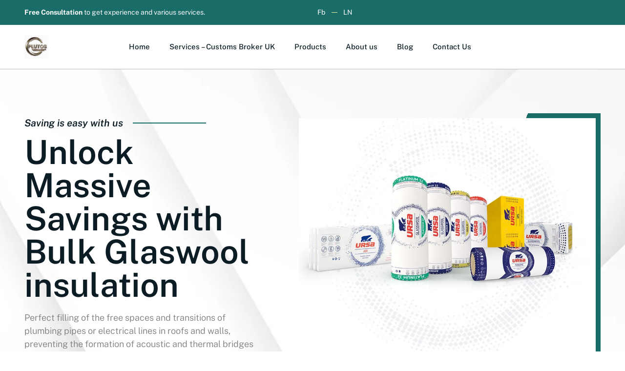

--- FILE ---
content_type: text/html; charset=UTF-8
request_url: https://plutos.org.uk/mineral-glass-wool/
body_size: 47751
content:
<!doctype html><html dir="ltr" lang="en-GB" prefix="og: https://ogp.me/ns#"><head><script data-no-optimize="1">var litespeed_docref=sessionStorage.getItem("litespeed_docref");litespeed_docref&&(Object.defineProperty(document,"referrer",{get:function(){return litespeed_docref}}),sessionStorage.removeItem("litespeed_docref"));</script> <meta charset="UTF-8"><meta name="viewport" content="width=device-width, initial-scale=1"><link rel="profile" href="https://gmpg.org/xfn/11"><title>Thermal and acoustic insulation material - Customs clearance broker</title><meta name="description" content="Saving is easy with us Unlock Massive Savings with Bulk Glaswool insulation Perfect filling of the free spaces and transitions of plumbing pipes or electrical lines in roofs and walls, preventing the formation of acoustic and thermal bridges Let&#039;s Talk on Whatsapp Contact form Our Partners Pawel RaczkowskiPlutos Team Founder Words from the founder Directly" /><meta name="robots" content="max-image-preview:large" /><link rel="canonical" href="https://plutos.org.uk/mineral-glass-wool/" /><meta name="generator" content="All in One SEO (AIOSEO) 4.9.3" /><meta property="og:locale" content="en_GB" /><meta property="og:site_name" content="Customs clearance broker - by Plutos Team custom clearance agent" /><meta property="og:type" content="article" /><meta property="og:title" content="Thermal and acoustic insulation material - Customs clearance broker" /><meta property="og:description" content="Saving is easy with us Unlock Massive Savings with Bulk Glaswool insulation Perfect filling of the free spaces and transitions of plumbing pipes or electrical lines in roofs and walls, preventing the formation of acoustic and thermal bridges Let&#039;s Talk on Whatsapp Contact form Our Partners Pawel RaczkowskiPlutos Team Founder Words from the founder Directly" /><meta property="og:url" content="https://plutos.org.uk/mineral-glass-wool/" /><meta property="og:image" content="https://plutos.org.uk/wp-content/uploads/2023/08/Plutos-logo-e1693129490520.jpeg" /><meta property="og:image:secure_url" content="https://plutos.org.uk/wp-content/uploads/2023/08/Plutos-logo-e1693129490520.jpeg" /><meta property="og:image:width" content="112" /><meta property="og:image:height" content="112" /><meta property="article:published_time" content="2023-08-20T22:53:44+00:00" /><meta property="article:modified_time" content="2023-09-03T10:46:22+00:00" /><meta property="article:publisher" content="https://www.facebook.com/PlutosTrading" /><meta name="twitter:card" content="summary_large_image" /><meta name="twitter:site" content="@ceo_thr" /><meta name="twitter:title" content="Thermal and acoustic insulation material - Customs clearance broker" /><meta name="twitter:description" content="Saving is easy with us Unlock Massive Savings with Bulk Glaswool insulation Perfect filling of the free spaces and transitions of plumbing pipes or electrical lines in roofs and walls, preventing the formation of acoustic and thermal bridges Let&#039;s Talk on Whatsapp Contact form Our Partners Pawel RaczkowskiPlutos Team Founder Words from the founder Directly" /><meta name="twitter:creator" content="@ceo_thr" /><meta name="twitter:image" content="https://plutos.org.uk/wp-content/uploads/2023/08/Plutos-logo-e1693129490520.jpeg" /> <script type="application/ld+json" class="aioseo-schema">{"@context":"https:\/\/schema.org","@graph":[{"@type":"BreadcrumbList","@id":"https:\/\/plutos.org.uk\/mineral-glass-wool\/#breadcrumblist","itemListElement":[{"@type":"ListItem","@id":"https:\/\/plutos.org.uk#listItem","position":1,"name":"Home","item":"https:\/\/plutos.org.uk","nextItem":{"@type":"ListItem","@id":"https:\/\/plutos.org.uk\/mineral-glass-wool\/#listItem","name":"Thermal and acoustic insulation material"}},{"@type":"ListItem","@id":"https:\/\/plutos.org.uk\/mineral-glass-wool\/#listItem","position":2,"name":"Thermal and acoustic insulation material","previousItem":{"@type":"ListItem","@id":"https:\/\/plutos.org.uk#listItem","name":"Home"}}]},{"@type":"Organization","@id":"https:\/\/plutos.org.uk\/#organization","name":"Plutos Team - customs clearance broker","description":"by Plutos Team custom clearance agent","url":"https:\/\/plutos.org.uk\/","telephone":"+442039165377","logo":{"@type":"ImageObject","url":"https:\/\/plutos.org.uk\/wp-content\/uploads\/2023\/08\/Plutos-logo-e1693129490520.jpeg","@id":"https:\/\/plutos.org.uk\/mineral-glass-wool\/#organizationLogo","width":112,"height":112,"caption":"customs clearance broker"},"image":{"@id":"https:\/\/plutos.org.uk\/mineral-glass-wool\/#organizationLogo"},"sameAs":["https:\/\/www.facebook.com\/PlutosTrading","https:\/\/twitter.com\/ceo_thr","https:\/\/www.linkedin.com\/in\/pawel-raczkowski-48369471\/"]},{"@type":"WebPage","@id":"https:\/\/plutos.org.uk\/mineral-glass-wool\/#webpage","url":"https:\/\/plutos.org.uk\/mineral-glass-wool\/","name":"Thermal and acoustic insulation material - Customs clearance broker","description":"Saving is easy with us Unlock Massive Savings with Bulk Glaswool insulation Perfect filling of the free spaces and transitions of plumbing pipes or electrical lines in roofs and walls, preventing the formation of acoustic and thermal bridges Let's Talk on Whatsapp Contact form Our Partners Pawel RaczkowskiPlutos Team Founder Words from the founder Directly","inLanguage":"en-GB","isPartOf":{"@id":"https:\/\/plutos.org.uk\/#website"},"breadcrumb":{"@id":"https:\/\/plutos.org.uk\/mineral-glass-wool\/#breadcrumblist"},"datePublished":"2023-08-20T23:53:44+01:00","dateModified":"2023-09-03T11:46:22+01:00"},{"@type":"WebSite","@id":"https:\/\/plutos.org.uk\/#website","url":"https:\/\/plutos.org.uk\/","name":"plutos.org.uk","description":"by Plutos Team custom clearance agent","inLanguage":"en-GB","publisher":{"@id":"https:\/\/plutos.org.uk\/#organization"}}]}</script>  <script data-cfasync="false" data-pagespeed-no-defer>var gtm4wp_datalayer_name = "dataLayer";
	var dataLayer = dataLayer || [];</script>  <script id="google_gtagjs-js-consent-mode-data-layer" type="litespeed/javascript">window.dataLayer=window.dataLayer||[];function gtag(){dataLayer.push(arguments)}
gtag('consent','default',{"ad_personalization":"denied","ad_storage":"denied","ad_user_data":"denied","analytics_storage":"denied","functionality_storage":"denied","security_storage":"denied","personalization_storage":"denied","region":["AT","BE","BG","CH","CY","CZ","DE","DK","EE","ES","FI","FR","GB","GR","HR","HU","IE","IS","IT","LI","LT","LU","LV","MT","NL","NO","PL","PT","RO","SE","SI","SK"],"wait_for_update":500});window._googlesitekitConsentCategoryMap={"statistics":["analytics_storage"],"marketing":["ad_storage","ad_user_data","ad_personalization"],"functional":["functionality_storage","security_storage"],"preferences":["personalization_storage"]};window._googlesitekitConsents={"ad_personalization":"denied","ad_storage":"denied","ad_user_data":"denied","analytics_storage":"denied","functionality_storage":"denied","security_storage":"denied","personalization_storage":"denied","region":["AT","BE","BG","CH","CY","CZ","DE","DK","EE","ES","FI","FR","GB","GR","HR","HU","IE","IS","IT","LI","LT","LU","LV","MT","NL","NO","PL","PT","RO","SE","SI","SK"],"wait_for_update":500}</script> <meta property="og:title" content="Thermal and acoustic insulation material"/><meta property="og:description" content="Saving is easy with usUnlock Massive Savings with Bulk Glaswool insulation
Perfect filling of the
free spaces and transitions of plumbing pipes or electrical"/><meta property="og:url" content="/mineral-glass-wool/"/><meta property="og:image" content="http://plutos.org.uk/wp-content/uploads/2023/08/1-768x439.jpg"/><meta property="og:image:width" content="768" /><meta property="og:image:height" content="439" /><meta property="og:image:type" content="image/jpeg" /><meta property="og:type" content="article"/><meta property="og:article:published_time" content="2023-08-20 23:53:44"/><meta property="og:article:modified_time" content="2023-09-03 11:46:22"/><meta name="twitter:card" content="summary"><meta name="twitter:title" content="Thermal and acoustic insulation material"/><meta name="twitter:description" content="Saving is easy with usUnlock Massive Savings with Bulk Glaswool insulation
Perfect filling of the
free spaces and transitions of plumbing pipes or electrical"/><meta name="twitter:image" content="http://plutos.org.uk/wp-content/uploads/2023/08/1-768x439.jpg"/><meta name="author" content="wisekom"/><link rel='dns-prefetch' href='//www.googletagmanager.com' /><link rel="alternate" type="application/rss+xml" title="Customs clearance broker &raquo; Feed" href="https://plutos.org.uk/feed/" /><link rel="alternate" type="application/rss+xml" title="Customs clearance broker &raquo; Comments Feed" href="https://plutos.org.uk/comments/feed/" /><link rel="alternate" title="oEmbed (JSON)" type="application/json+oembed" href="https://plutos.org.uk/wp-json/oembed/1.0/embed?url=https%3A%2F%2Fplutos.org.uk%2Fmineral-glass-wool%2F" /><link rel="alternate" title="oEmbed (XML)" type="text/xml+oembed" href="https://plutos.org.uk/wp-json/oembed/1.0/embed?url=https%3A%2F%2Fplutos.org.uk%2Fmineral-glass-wool%2F&#038;format=xml" /><style id='wp-img-auto-sizes-contain-inline-css'>img:is([sizes=auto i],[sizes^="auto," i]){contain-intrinsic-size:3000px 1500px}
/*# sourceURL=wp-img-auto-sizes-contain-inline-css */</style><style id="litespeed-ccss">.jkit-color-scheme{--jkit-bg-color:#ffffff;--jkit-border-color:#eaeaeb;--jkit-txt-color:#575A5F;--jkit-txt-h-color:#181D23;--jkit-txt-a-color:#0058E6;--jkit-txt-m-color:#96989B;--jkit-txt-alt-color:#ffffff;--jkit-form-border-color:#D5D5D7;--jkit-form-bg-color:transparent;--jkit-form-txt-color:#181D23;--jkit-btn-txt-color:#ffffff;--jkit-btn-bg-color:#0058E6;--jkit-btn-bg-hover-color:#0048bd;--jkit-selection-bg-color:#d8a600;--jkit-element-bg-color:#80b1ff;--jkit-element-darken-bg-color:#0058E6;--jkit-element-lighten-bg-color:#e6f0ff;--jkit-success-bg-color:#75ffd8;--jkit-success-border-color:#007f5b;--jkit-error-bg-color:#ffcccc;--jkit-error-border-color:#d60000}.jeg-elementor-kit.jkit-tabs .tab-nav-list .tab-nav>i,.jeg-elementor-kit.jkit-tabs .tab-nav-list .tab-nav>img,.jeg-elementor-kit.jkit-tabs .tab-nav-list .tab-nav>svg{grid-area:tab-icon;z-index:1}.jeg-elementor-kit.jkit-tabs .tab-nav-list .tab-nav .tab-title{grid-area:tab-title;z-index:1}.jeg-elementor-kit.jkit-tabs .tab-nav-list .tab-nav .tab-content{grid-area:tab-content;z-index:1}.jeg-elementor-kit.jkit-tabs .tab-nav-list .tab-nav .tab-description{grid-area:tab-description}.jeg-elementor-kit.jkit-tabs .tab-nav-list .tab-nav .tab-button{grid-area:tab-button;display:-webkit-inline-box;display:-ms-inline-flexbox;display:inline-flex;-webkit-box-pack:center;-ms-flex-pack:center;justify-content:center;-webkit-box-align:center;-ms-flex-align:center;align-items:center;-webkit-column-gap:20px;-moz-column-gap:20px;column-gap:20px}:root{--wp--preset--aspect-ratio--square:1;--wp--preset--aspect-ratio--4-3:4/3;--wp--preset--aspect-ratio--3-4:3/4;--wp--preset--aspect-ratio--3-2:3/2;--wp--preset--aspect-ratio--2-3:2/3;--wp--preset--aspect-ratio--16-9:16/9;--wp--preset--aspect-ratio--9-16:9/16;--wp--preset--color--black:#000000;--wp--preset--color--cyan-bluish-gray:#abb8c3;--wp--preset--color--white:#ffffff;--wp--preset--color--pale-pink:#f78da7;--wp--preset--color--vivid-red:#cf2e2e;--wp--preset--color--luminous-vivid-orange:#ff6900;--wp--preset--color--luminous-vivid-amber:#fcb900;--wp--preset--color--light-green-cyan:#7bdcb5;--wp--preset--color--vivid-green-cyan:#00d084;--wp--preset--color--pale-cyan-blue:#8ed1fc;--wp--preset--color--vivid-cyan-blue:#0693e3;--wp--preset--color--vivid-purple:#9b51e0;--wp--preset--gradient--vivid-cyan-blue-to-vivid-purple:linear-gradient(135deg,rgba(6,147,227,1) 0%,rgb(155,81,224) 100%);--wp--preset--gradient--light-green-cyan-to-vivid-green-cyan:linear-gradient(135deg,rgb(122,220,180) 0%,rgb(0,208,130) 100%);--wp--preset--gradient--luminous-vivid-amber-to-luminous-vivid-orange:linear-gradient(135deg,rgba(252,185,0,1) 0%,rgba(255,105,0,1) 100%);--wp--preset--gradient--luminous-vivid-orange-to-vivid-red:linear-gradient(135deg,rgba(255,105,0,1) 0%,rgb(207,46,46) 100%);--wp--preset--gradient--very-light-gray-to-cyan-bluish-gray:linear-gradient(135deg,rgb(238,238,238) 0%,rgb(169,184,195) 100%);--wp--preset--gradient--cool-to-warm-spectrum:linear-gradient(135deg,rgb(74,234,220) 0%,rgb(151,120,209) 20%,rgb(207,42,186) 40%,rgb(238,44,130) 60%,rgb(251,105,98) 80%,rgb(254,248,76) 100%);--wp--preset--gradient--blush-light-purple:linear-gradient(135deg,rgb(255,206,236) 0%,rgb(152,150,240) 100%);--wp--preset--gradient--blush-bordeaux:linear-gradient(135deg,rgb(254,205,165) 0%,rgb(254,45,45) 50%,rgb(107,0,62) 100%);--wp--preset--gradient--luminous-dusk:linear-gradient(135deg,rgb(255,203,112) 0%,rgb(199,81,192) 50%,rgb(65,88,208) 100%);--wp--preset--gradient--pale-ocean:linear-gradient(135deg,rgb(255,245,203) 0%,rgb(182,227,212) 50%,rgb(51,167,181) 100%);--wp--preset--gradient--electric-grass:linear-gradient(135deg,rgb(202,248,128) 0%,rgb(113,206,126) 100%);--wp--preset--gradient--midnight:linear-gradient(135deg,rgb(2,3,129) 0%,rgb(40,116,252) 100%);--wp--preset--font-size--small:13px;--wp--preset--font-size--medium:20px;--wp--preset--font-size--large:36px;--wp--preset--font-size--x-large:42px;--wp--preset--spacing--20:0.44rem;--wp--preset--spacing--30:0.67rem;--wp--preset--spacing--40:1rem;--wp--preset--spacing--50:1.5rem;--wp--preset--spacing--60:2.25rem;--wp--preset--spacing--70:3.38rem;--wp--preset--spacing--80:5.06rem;--wp--preset--shadow--natural:6px 6px 9px rgba(0, 0, 0, 0.2);--wp--preset--shadow--deep:12px 12px 50px rgba(0, 0, 0, 0.4);--wp--preset--shadow--sharp:6px 6px 0px rgba(0, 0, 0, 0.2);--wp--preset--shadow--outlined:6px 6px 0px -3px rgba(255, 255, 255, 1), 6px 6px rgba(0, 0, 0, 1);--wp--preset--shadow--crisp:6px 6px 0px rgba(0, 0, 0, 1)}:root{--wp--style--global--content-size:800px;--wp--style--global--wide-size:1200px}:where(body){margin:0}:root{--wp--style--block-gap:24px}body{padding-top:0;padding-right:0;padding-bottom:0;padding-left:0}a:where(:not(.wp-element-button)){text-decoration:underline}[class*=" eicon-"]{display:inline-block;font-family:eicons;font-size:inherit;font-weight:400;font-style:normal;font-variant:normal;line-height:1;text-rendering:auto;-webkit-font-smoothing:antialiased;-moz-osx-font-smoothing:grayscale}.eicon-menu-bar:before{content:""}.eicon-close:before{content:""}.elementor-screen-only,.screen-reader-text{height:1px;margin:-1px;overflow:hidden;padding:0;position:absolute;top:-10000em;width:1px;clip:rect(0,0,0,0);border:0}.elementor *,.elementor :after,.elementor :before{box-sizing:border-box}.elementor a{box-shadow:none;text-decoration:none}.elementor img{border:none;border-radius:0;box-shadow:none;height:auto;max-width:100%}.elementor .elementor-widget:not(.elementor-widget-text-editor):not(.elementor-widget-theme-post-content) figure{margin:0}.elementor .elementor-background-overlay{inset:0;position:absolute}.elementor-widget-wrap .elementor-element.elementor-widget__width-auto,.elementor-widget-wrap .elementor-element.elementor-widget__width-initial{max-width:100%}.elementor-element{--flex-direction:initial;--flex-wrap:initial;--justify-content:initial;--align-items:initial;--align-content:initial;--gap:initial;--flex-basis:initial;--flex-grow:initial;--flex-shrink:initial;--order:initial;--align-self:initial;align-self:var(--align-self);flex-basis:var(--flex-basis);flex-grow:var(--flex-grow);flex-shrink:var(--flex-shrink);order:var(--order)}.elementor-element:where(.e-con-full,.elementor-widget){align-content:var(--align-content);align-items:var(--align-items);flex-direction:var(--flex-direction);flex-wrap:var(--flex-wrap);gap:var(--row-gap) var(--column-gap);justify-content:var(--justify-content)}.elementor-align-right{text-align:right}@media (max-width:767px){.elementor-mobile-align-center{text-align:center}}:root{--page-title-display:block}.elementor-section{position:relative}.elementor-section .elementor-container{display:flex;margin-left:auto;margin-right:auto;position:relative}@media (max-width:1024px){.elementor-section .elementor-container{flex-wrap:wrap}}.elementor-section.elementor-section-boxed>.elementor-container{max-width:1140px}.elementor-widget-wrap{align-content:flex-start;flex-wrap:wrap;position:relative;width:100%}.elementor:not(.elementor-bc-flex-widget) .elementor-widget-wrap{display:flex}.elementor-widget-wrap>.elementor-element{width:100%}.elementor-widget{position:relative}.elementor-widget:not(:last-child){margin-bottom:var(--kit-widget-spacing,20px)}.elementor-widget:not(:last-child).elementor-widget__width-auto,.elementor-widget:not(:last-child).elementor-widget__width-initial{margin-bottom:0}.elementor-column{display:flex;min-height:1px;position:relative}.elementor-column-gap-default>.elementor-column>.elementor-element-populated{padding:10px}@media (min-width:768px){.elementor-column.elementor-col-50{width:50%}.elementor-column.elementor-col-100{width:100%}}@media (max-width:767px){.elementor-column{width:100%}}@media (prefers-reduced-motion:no-preference){html{scroll-behavior:smooth}}.elementor-heading-title{line-height:1;margin:0;padding:0}.elementor-button{background-color:#69727d;border-radius:3px;color:#fff;display:inline-block;font-size:15px;line-height:1;padding:12px 24px;fill:#fff;text-align:center}.elementor-button:visited{color:#fff}.elementor-button-content-wrapper{display:flex;flex-direction:row;gap:5px;justify-content:center}.elementor-button-icon{align-items:center;display:flex}.elementor-button-text{display:inline-block}.elementor-button.elementor-size-md{border-radius:4px;font-size:16px;padding:15px 30px}.elementor-button span{text-decoration:inherit}.elementor-element.elementor-button-success .elementor-button{background-color:#5cb85c}@media (max-width:767px){.elementor .elementor-hidden-mobile{display:none}}.elementor-kit-94{--e-global-color-primary:#0C1C24;--e-global-color-secondary:#FFFFFF;--e-global-color-text:#7A7A7A;--e-global-color-accent:#196C68;--e-global-color-b570f9e:#EBFA9E;--e-global-color-f038903:#BCBCBC;--e-global-color-0ac5f10:#DFDADA;--e-global-color-372abce:#FBCE4C;--e-global-color-d14e3ec:#DCEB91;--e-global-color-93cc049:#F9F9F9;--e-global-color-8636d06:#16615D;--e-global-typography-primary-font-family:"Public Sans";--e-global-typography-primary-font-size:16px;--e-global-typography-primary-font-weight:400;--e-global-typography-secondary-font-family:"Public Sans";--e-global-typography-secondary-font-size:50px;--e-global-typography-secondary-font-weight:600;--e-global-typography-secondary-line-height:1.1em;--e-global-typography-text-font-family:"Public Sans";--e-global-typography-text-font-size:16px;--e-global-typography-text-font-weight:300;--e-global-typography-accent-font-family:"Public Sans";--e-global-typography-accent-font-size:14px;--e-global-typography-accent-font-weight:400;--e-global-typography-c77d1fc-font-family:"Public Sans";--e-global-typography-c77d1fc-font-size:14px;--e-global-typography-c77d1fc-font-weight:600;--e-global-typography-c77d1fc-text-transform:uppercase;--e-global-typography-c77d1fc-text-decoration:none;--e-global-typography-c77d1fc-letter-spacing:2.5px;--e-global-typography-40008a9-font-family:"Public Sans";--e-global-typography-40008a9-font-size:15px;--e-global-typography-40008a9-font-weight:500;--e-global-typography-f149ecb-font-family:"Public Sans";--e-global-typography-f149ecb-font-size:20px;--e-global-typography-f149ecb-font-weight:600;--e-global-typography-f149ecb-font-style:italic;--e-global-typography-1b47f9f-font-family:"Public Sans";--e-global-typography-1b47f9f-font-size:24px;--e-global-typography-1b47f9f-font-weight:600;--e-global-typography-76b5cb4-font-family:"Public Sans";--e-global-typography-76b5cb4-font-size:22px;--e-global-typography-76b5cb4-font-weight:600;--e-global-typography-d0874d5-font-family:"Public Sans";--e-global-typography-d0874d5-font-size:20px;--e-global-typography-d0874d5-font-weight:600;--e-global-typography-f57e9a4-font-family:"Public Sans";--e-global-typography-f57e9a4-font-size:68px;--e-global-typography-f57e9a4-font-weight:600;--e-global-typography-f57e9a4-line-height:1em;--e-global-typography-8dbf55e-font-family:"Public Sans";--e-global-typography-8dbf55e-font-size:18px;--e-global-typography-8dbf55e-font-weight:300;--e-global-typography-d09fa69-font-family:"Public Sans";--e-global-typography-d09fa69-font-size:26px;--e-global-typography-d09fa69-font-weight:300;--e-global-typography-d09fa69-font-style:italic;--e-global-typography-462037d-font-family:"Public Sans";--e-global-typography-462037d-font-size:18px;--e-global-typography-462037d-font-weight:600;--e-global-typography-6b429d3-font-family:"Public Sans";--e-global-typography-6b429d3-font-size:16px;--e-global-typography-6b429d3-font-weight:700;--e-global-typography-c60674d-font-family:"Public Sans";--e-global-typography-c60674d-font-size:150px;--e-global-typography-c60674d-font-weight:600;--e-global-typography-c60674d-line-height:1em;--e-global-typography-44d560a-font-family:"Public Sans";--e-global-typography-44d560a-font-size:28px;--e-global-typography-44d560a-font-weight:600;--e-global-typography-44d560a-line-height:1em;background-color:var(--e-global-color-secondary);color:var(--e-global-color-text);font-family:var(--e-global-typography-primary-font-family),Sans-serif;font-size:var(--e-global-typography-primary-font-size);font-weight:var(--e-global-typography-primary-font-weight)}.elementor-kit-94 .elementor-button{background-color:var(--e-global-color-accent);font-family:var(--e-global-typography-c77d1fc-font-family),Sans-serif;font-size:var(--e-global-typography-c77d1fc-font-size);font-weight:var(--e-global-typography-c77d1fc-font-weight);text-transform:var(--e-global-typography-c77d1fc-text-transform);text-decoration:var(--e-global-typography-c77d1fc-text-decoration);line-height:var(--e-global-typography-c77d1fc-line-height);letter-spacing:var(--e-global-typography-c77d1fc-letter-spacing);color:var(--e-global-color-b570f9e);border-style:solid;border-width:1px 1px 1px 1px;border-color:var(--e-global-color-accent);border-radius:0 0 0 0;padding:20px 30px 20px 30px}.elementor-kit-94 a{color:var(--e-global-color-primary);text-decoration:none}.elementor-kit-94 h1{color:var(--e-global-color-primary);font-family:var(--e-global-typography-f57e9a4-font-family),Sans-serif;font-size:var(--e-global-typography-f57e9a4-font-size);font-weight:var(--e-global-typography-f57e9a4-font-weight);line-height:var(--e-global-typography-f57e9a4-line-height)}.elementor-kit-94 h2{color:var(--e-global-color-primary);font-family:var(--e-global-typography-44d560a-font-family),Sans-serif;font-size:var(--e-global-typography-44d560a-font-size);font-weight:var(--e-global-typography-44d560a-font-weight);line-height:var(--e-global-typography-44d560a-line-height);word-spacing:var(--e-global-typography-44d560a-word-spacing)}.elementor-section.elementor-section-boxed>.elementor-container{max-width:1140px}.elementor-widget:not(:last-child){margin-block-end:20px}.elementor-element{--widgets-spacing:20px 20px;--widgets-spacing-row:20px;--widgets-spacing-column:20px}@media (max-width:1024px){.elementor-kit-94{--e-global-typography-primary-font-size:15px;--e-global-typography-secondary-font-size:46px;--e-global-typography-text-font-size:15px;--e-global-typography-accent-font-size:13px;--e-global-typography-c77d1fc-font-size:13px;--e-global-typography-40008a9-font-size:14px;--e-global-typography-f149ecb-font-size:19px;--e-global-typography-1b47f9f-font-size:23px;--e-global-typography-76b5cb4-font-size:21px;--e-global-typography-d0874d5-font-size:19px;--e-global-typography-f57e9a4-font-size:64px;--e-global-typography-8dbf55e-font-size:17px;--e-global-typography-d09fa69-font-size:24px;--e-global-typography-462037d-font-size:17px;--e-global-typography-6b429d3-font-size:15px;--e-global-typography-c60674d-font-size:140px;--e-global-typography-44d560a-font-size:27px;font-size:var(--e-global-typography-primary-font-size)}.elementor-kit-94 h1{font-size:var(--e-global-typography-f57e9a4-font-size);line-height:var(--e-global-typography-f57e9a4-line-height)}.elementor-kit-94 h2{font-size:var(--e-global-typography-44d560a-font-size);line-height:var(--e-global-typography-44d560a-line-height);word-spacing:var(--e-global-typography-44d560a-word-spacing)}.elementor-kit-94 .elementor-button{font-size:var(--e-global-typography-c77d1fc-font-size);line-height:var(--e-global-typography-c77d1fc-line-height);letter-spacing:var(--e-global-typography-c77d1fc-letter-spacing)}.elementor-section.elementor-section-boxed>.elementor-container{max-width:1024px}}@media (max-width:767px){.elementor-kit-94{--e-global-typography-primary-font-size:14px;--e-global-typography-secondary-font-size:40px;--e-global-typography-text-font-size:14px;--e-global-typography-accent-font-size:12px;--e-global-typography-c77d1fc-font-size:12px;--e-global-typography-40008a9-font-size:13px;--e-global-typography-f149ecb-font-size:18px;--e-global-typography-1b47f9f-font-size:22px;--e-global-typography-1b47f9f-line-height:1.3em;--e-global-typography-76b5cb4-font-size:20px;--e-global-typography-d0874d5-font-size:18px;--e-global-typography-f57e9a4-font-size:42px;--e-global-typography-8dbf55e-font-size:16px;--e-global-typography-d09fa69-font-size:20px;--e-global-typography-462037d-font-size:16px;--e-global-typography-6b429d3-font-size:14px;--e-global-typography-c60674d-font-size:100px;--e-global-typography-44d560a-font-size:26px;font-size:var(--e-global-typography-primary-font-size)}.elementor-kit-94 h1{font-size:var(--e-global-typography-f57e9a4-font-size);line-height:var(--e-global-typography-f57e9a4-line-height)}.elementor-kit-94 h2{font-size:var(--e-global-typography-44d560a-font-size);line-height:var(--e-global-typography-44d560a-line-height);word-spacing:var(--e-global-typography-44d560a-word-spacing)}.elementor-kit-94 .elementor-button{font-size:var(--e-global-typography-c77d1fc-font-size);line-height:var(--e-global-typography-c77d1fc-line-height);letter-spacing:var(--e-global-typography-c77d1fc-letter-spacing)}.elementor-section.elementor-section-boxed>.elementor-container{max-width:767px}}.elementor-widget-divider{--divider-border-style:none;--divider-border-width:1px;--divider-color:#0c0d0e;--divider-icon-size:20px;--divider-element-spacing:10px;--divider-pattern-height:24px;--divider-pattern-size:20px;--divider-pattern-url:none;--divider-pattern-repeat:repeat-x}.elementor-widget-divider .elementor-divider{display:flex}.elementor-widget-divider .elementor-divider-separator{direction:ltr;display:flex;margin:0}.elementor-widget-divider:not(.elementor-widget-divider--view-line_text):not(.elementor-widget-divider--view-line_icon) .elementor-divider-separator{border-block-start:var(--divider-border-width) var(--divider-border-style) var(--divider-color)}:root{--swiper-theme-color:#007aff}:root{--swiper-navigation-size:44px}.elementor-element{--swiper-theme-color:#000;--swiper-navigation-size:44px;--swiper-pagination-bullet-size:6px;--swiper-pagination-bullet-horizontal-gap:6px}.elementor-widget-image{text-align:center}.elementor-widget-image img{display:inline-block;vertical-align:middle}.elementor-image-gallery .gallery-item{display:inline-block;margin:0 auto;max-width:100%;text-align:center;vertical-align:top;width:100%}.elementor-image-gallery .gallery-item img{margin:0 auto}.elementor-image-gallery .gallery-item .gallery-caption{margin:0}.elementor-image-gallery figure img{display:block}.elementor-image-gallery figure figcaption{width:100%}@media (min-width:768px){.elementor-image-gallery .gallery-columns-4 .gallery-item{max-width:25%}}@media (min-width:480px) and (max-width:767px){.elementor-image-gallery .gallery.gallery-columns-4 .gallery-item{max-width:50%}}@media (max-width:479px){.elementor-image-gallery .gallery.gallery-columns-4 .gallery-item{max-width:100%}}.elementor-widget.elementor-icon-list--layout-inline .elementor-widget-container{overflow:hidden}.elementor-widget .elementor-icon-list-items.elementor-inline-items{display:flex;flex-wrap:wrap;margin-left:-8px;margin-right:-8px}.elementor-widget .elementor-icon-list-items.elementor-inline-items .elementor-inline-item{word-break:break-word}.elementor-widget .elementor-icon-list-items.elementor-inline-items .elementor-icon-list-item{margin-left:8px;margin-right:8px}.elementor-widget .elementor-icon-list-items.elementor-inline-items .elementor-icon-list-item:after{border-bottom:0;border-left-width:1px;border-right:0;border-top:0;border-style:solid;height:100%;left:auto;position:relative;right:auto;right:-8px;width:auto}.elementor-widget .elementor-icon-list-items{list-style-type:none;margin:0;padding:0}.elementor-widget .elementor-icon-list-item{margin:0;padding:0;position:relative}.elementor-widget .elementor-icon-list-item:after{bottom:0;position:absolute;width:100%}.elementor-widget .elementor-icon-list-item,.elementor-widget .elementor-icon-list-item a{align-items:var(--icon-vertical-align,center);display:flex;font-size:inherit}.elementor-widget.elementor-list-item-link-full_width a{width:100%}.elementor-widget.elementor-align-right .elementor-icon-list-item,.elementor-widget.elementor-align-right .elementor-icon-list-item a{justify-content:flex-end;text-align:right}.elementor-widget.elementor-align-right .elementor-icon-list-items{justify-content:flex-end}.elementor-widget:not(.elementor-align-left) .elementor-icon-list-item:after{right:0}@media (min-width:-1){.elementor-widget:not(.elementor-widescreen-align-right) .elementor-icon-list-item:after{left:0}.elementor-widget:not(.elementor-widescreen-align-left) .elementor-icon-list-item:after{right:0}}@media (max-width:-1){.elementor-widget:not(.elementor-laptop-align-right) .elementor-icon-list-item:after{left:0}.elementor-widget:not(.elementor-laptop-align-left) .elementor-icon-list-item:after{right:0}.elementor-widget:not(.elementor-tablet_extra-align-right) .elementor-icon-list-item:after{left:0}.elementor-widget:not(.elementor-tablet_extra-align-left) .elementor-icon-list-item:after{right:0}}@media (max-width:1024px){.elementor-widget:not(.elementor-tablet-align-right) .elementor-icon-list-item:after{left:0}.elementor-widget:not(.elementor-tablet-align-left) .elementor-icon-list-item:after{right:0}}@media (max-width:-1){.elementor-widget:not(.elementor-mobile_extra-align-right) .elementor-icon-list-item:after{left:0}.elementor-widget:not(.elementor-mobile_extra-align-left) .elementor-icon-list-item:after{right:0}}@media (max-width:767px){.elementor-widget.elementor-mobile-align-center .elementor-icon-list-item,.elementor-widget.elementor-mobile-align-center .elementor-icon-list-item a{justify-content:center}.elementor-widget.elementor-mobile-align-center .elementor-icon-list-item:after{margin:auto}.elementor-widget.elementor-mobile-align-center .elementor-inline-items{justify-content:center}.elementor-widget:not(.elementor-mobile-align-right) .elementor-icon-list-item:after{left:0}.elementor-widget:not(.elementor-mobile-align-left) .elementor-icon-list-item:after{right:0}}.elementor .elementor-element ul.elementor-icon-list-items{padding:0}.elementor-329 .elementor-element.elementor-element-599a11d0>.elementor-container>.elementor-column>.elementor-widget-wrap{align-content:center;align-items:center}.elementor-329 .elementor-element.elementor-element-599a11d0:not(.elementor-motion-effects-element-type-background){background-image:url(https://plutos.org.uk/wp-content/uploads/2023/08/hero-bg.jpg);background-position:center right;background-repeat:no-repeat;background-size:cover}.elementor-329 .elementor-element.elementor-element-599a11d0>.elementor-background-overlay{background-color:#fff0;background-image:linear-gradient(180deg,#FFFFFFD6 82%,#F9F9F9DE 100%);opacity:1}.elementor-329 .elementor-element.elementor-element-599a11d0>.elementor-container{max-width:1200px}.elementor-329 .elementor-element.elementor-element-599a11d0{margin-top:0;margin-bottom:0;padding:300px 0 220px 0}.elementor-329 .elementor-element.elementor-element-4ed3b736.elementor-column.elementor-element[data-element_type="column"]>.elementor-widget-wrap.elementor-element-populated{align-content:center;align-items:center}.elementor-329 .elementor-element.elementor-element-4ed3b736>.elementor-element-populated{margin:0 50px 0 0;--e-column-margin-right:50px;--e-column-margin-left:0px}.elementor-329 .elementor-element.elementor-element-2cd189df{width:auto;max-width:auto;align-self:center}.elementor-329 .elementor-element.elementor-element-2cd189df>.elementor-widget-container{margin:0 20px 0 0}.elementor-329 .elementor-element.elementor-element-2cd189df .elementor-heading-title{font-family:var(--e-global-typography-f149ecb-font-family),Sans-serif;font-size:var(--e-global-typography-f149ecb-font-size);font-weight:var(--e-global-typography-f149ecb-font-weight);font-style:var(--e-global-typography-f149ecb-font-style);color:var(--e-global-color-primary)}.elementor-329 .elementor-element.elementor-element-2f3dd8ab{--divider-border-style:solid;--divider-color:var( --e-global-color-accent );--divider-border-width:2px;width:var(--container-widget-width,150px);max-width:150px;--container-widget-width:150px;--container-widget-flex-grow:0;align-self:center}.elementor-329 .elementor-element.elementor-element-2f3dd8ab>.elementor-widget-container{margin:0 0 0 0}.elementor-329 .elementor-element.elementor-element-2f3dd8ab .elementor-divider-separator{width:100%}.elementor-329 .elementor-element.elementor-element-2f3dd8ab .elementor-divider{padding-block-start:7px;padding-block-end:7px}.elementor-329 .elementor-element.elementor-element-2890624b>.elementor-widget-container{margin:15px 0 0 0}.elementor-329 .elementor-element.elementor-element-2890624b .elementor-heading-title{font-family:var(--e-global-typography-f57e9a4-font-family),Sans-serif;font-size:var(--e-global-typography-f57e9a4-font-size);font-weight:var(--e-global-typography-f57e9a4-font-weight);line-height:var(--e-global-typography-f57e9a4-line-height);color:var(--e-global-color-primary)}.elementor-329 .elementor-element.elementor-element-4008f143{font-family:var(--e-global-typography-8dbf55e-font-family),Sans-serif;font-size:var(--e-global-typography-8dbf55e-font-size);font-weight:var(--e-global-typography-8dbf55e-font-weight)}.elementor-329 .elementor-element.elementor-element-be39a5b .elementor-button{background-color:var(--e-global-color-d14e3ec);fill:var(--e-global-color-8636d06);color:var(--e-global-color-8636d06)}.elementor-329 .elementor-element.elementor-element-be39a5b{width:auto;max-width:auto}.elementor-329 .elementor-element.elementor-element-be39a5b>.elementor-widget-container{margin:0 0 0 20px;padding:0 0 0 0}.elementor-329 .elementor-element.elementor-element-be39a5b .elementor-button-content-wrapper{flex-direction:row}.elementor-329 .elementor-element.elementor-element-be39a5b .elementor-button .elementor-button-content-wrapper{gap:19px}.elementor-329 .elementor-element.elementor-element-fa45c0c{width:auto;max-width:auto}.elementor-329 .elementor-element.elementor-element-55708324{--divider-border-style:solid;--divider-color:var( --e-global-color-f038903 );--divider-border-width:1px}.elementor-329 .elementor-element.elementor-element-55708324>.elementor-widget-container{margin:20px 0 0 0}.elementor-329 .elementor-element.elementor-element-55708324 .elementor-divider-separator{width:100%}.elementor-329 .elementor-element.elementor-element-55708324 .elementor-divider{padding-block-start:25px;padding-block-end:25px}.elementor-329 .elementor-element.elementor-element-3112cb7a:not(.elementor-motion-effects-element-type-background)>.elementor-widget-wrap{background-color:#fff0;background-image:linear-gradient(110deg,#21070400 50%,var(--e-global-color-accent) 50%)}.elementor-329 .elementor-element.elementor-element-3112cb7a.elementor-column.elementor-element[data-element_type="column"]>.elementor-widget-wrap.elementor-element-populated{align-content:center;align-items:center}.elementor-329 .elementor-element.elementor-element-3112cb7a.elementor-column>.elementor-widget-wrap{justify-content:center}.elementor-329 .elementor-element.elementor-element-3112cb7a>.elementor-element-populated{margin:10px 10px 10px 10px;--e-column-margin-right:10px;--e-column-margin-left:10px}.elementor-329 .elementor-element.elementor-element-e2dd34f .gallery-item .gallery-caption{text-align:center}:root{--page-title-display:none}@media (max-width:1024px){.elementor-329 .elementor-element.elementor-element-599a11d0:not(.elementor-motion-effects-element-type-background){background-position:center center}.elementor-329 .elementor-element.elementor-element-599a11d0{padding:280px 10px 200px 10px}.elementor-329 .elementor-element.elementor-element-4ed3b736.elementor-column>.elementor-widget-wrap{justify-content:flex-start}.elementor-329 .elementor-element.elementor-element-4ed3b736>.elementor-element-populated{margin:0 0 30px 0;--e-column-margin-right:0px;--e-column-margin-left:0px}.elementor-329 .elementor-element.elementor-element-2cd189df .elementor-heading-title{font-size:var(--e-global-typography-f149ecb-font-size)}.elementor-329 .elementor-element.elementor-element-2890624b{text-align:left}.elementor-329 .elementor-element.elementor-element-2890624b .elementor-heading-title{font-size:var(--e-global-typography-f57e9a4-font-size);line-height:var(--e-global-typography-f57e9a4-line-height)}.elementor-329 .elementor-element.elementor-element-4008f143{text-align:left;font-size:var(--e-global-typography-8dbf55e-font-size)}.elementor-329 .elementor-element.elementor-element-3112cb7a>.elementor-element-populated{margin:10px 10px 10px 10px;--e-column-margin-right:10px;--e-column-margin-left:10px}}@media (max-width:767px){.elementor-329 .elementor-element.elementor-element-599a11d0:not(.elementor-motion-effects-element-type-background){background-position:center center}.elementor-329 .elementor-element.elementor-element-599a11d0{padding:260px 5px 160px 5px}.elementor-329 .elementor-element.elementor-element-2cd189df .elementor-heading-title{font-size:var(--e-global-typography-f149ecb-font-size)}.elementor-329 .elementor-element.elementor-element-2f3dd8ab{--container-widget-width:25%;--container-widget-flex-grow:0;width:var(--container-widget-width,25%);max-width:25%}.elementor-329 .elementor-element.elementor-element-2890624b{text-align:left}.elementor-329 .elementor-element.elementor-element-2890624b .elementor-heading-title{font-size:var(--e-global-typography-f57e9a4-font-size);line-height:var(--e-global-typography-f57e9a4-line-height)}.elementor-329 .elementor-element.elementor-element-4008f143>.elementor-widget-container{margin:0 0 0 0}.elementor-329 .elementor-element.elementor-element-4008f143{font-size:var(--e-global-typography-8dbf55e-font-size)}.elementor-329 .elementor-element.elementor-element-55708324 .elementor-divider{padding-block-start:15px;padding-block-end:15px}}@media (min-width:768px){.elementor-329 .elementor-element.elementor-element-4ed3b736{width:46%}.elementor-329 .elementor-element.elementor-element-3112cb7a{width:54%}}@media (max-width:1024px) and (min-width:768px){.elementor-329 .elementor-element.elementor-element-4ed3b736{width:100%}.elementor-329 .elementor-element.elementor-element-3112cb7a{width:100%}}html{line-height:1.15;-webkit-text-size-adjust:100%}*,:after,:before{box-sizing:border-box}body{margin:0;font-family:-apple-system,BlinkMacSystemFont,Segoe UI,Roboto,Helvetica Neue,Arial,Noto Sans,sans-serif,Apple Color Emoji,Segoe UI Emoji,Segoe UI Symbol,Noto Color Emoji;font-size:1rem;font-weight:400;line-height:1.5;color:#333;background-color:#fff;-webkit-font-smoothing:antialiased;-moz-osx-font-smoothing:grayscale}h1,h2{margin-block-start:.5rem;margin-block-end:1rem;font-family:inherit;font-weight:500;line-height:1.2;color:inherit}h1{font-size:2.5rem}h2{font-size:2rem}a{background-color:#fff0;text-decoration:none;color:#c36}strong{font-weight:bolder}img{border-style:none;height:auto;max-width:100%}figcaption{font-size:16px;color:#333;line-height:1.4;font-style:italic;font-weight:400}::-webkit-file-upload-button{-webkit-appearance:button;font:inherit}li,ul{margin-block-start:0;margin-block-end:0;border:0;outline:0;font-size:100%;vertical-align:baseline;background:#fff0}.wp-caption-text{margin:0}.gallery-caption{display:block;font-size:.8125rem;line-height:1.5;margin:0;padding:.75rem}.screen-reader-text{clip:rect(1px,1px,1px,1px);height:1px;overflow:hidden;position:absolute!important;width:1px;word-wrap:normal!important}.elementor-item:after,.elementor-item:before{display:block;position:absolute}.elementor-item:not(:hover):not(:focus):not(.elementor-item-active):not(.highlighted):after,.elementor-item:not(:hover):not(:focus):not(.elementor-item-active):not(.highlighted):before{opacity:0}.e--pointer-underline .elementor-item:after,.e--pointer-underline .elementor-item:before{background-color:#3f444b;height:3px;left:0;width:100%;z-index:2}.e--pointer-underline .elementor-item:after{bottom:0;content:""}.elementor-nav-menu--main .elementor-nav-menu a{padding:13px 20px}.elementor-nav-menu--main .elementor-nav-menu ul{border-style:solid;border-width:0;padding:0;position:absolute;width:12em}.elementor-nav-menu--layout-horizontal{display:flex}.elementor-nav-menu--layout-horizontal .elementor-nav-menu{display:flex;flex-wrap:wrap}.elementor-nav-menu--layout-horizontal .elementor-nav-menu a{flex-grow:1;white-space:nowrap}.elementor-nav-menu--layout-horizontal .elementor-nav-menu>li{display:flex}.elementor-nav-menu--layout-horizontal .elementor-nav-menu>li ul{top:100%!important}.elementor-nav-menu--layout-horizontal .elementor-nav-menu>li:not(:first-child)>a{margin-inline-start:var(--e-nav-menu-horizontal-menu-item-margin)}.elementor-nav-menu--layout-horizontal .elementor-nav-menu>li:not(:first-child)>ul{left:var(--e-nav-menu-horizontal-menu-item-margin)!important}.elementor-nav-menu--layout-horizontal .elementor-nav-menu>li:not(:last-child)>a{margin-inline-end:var(--e-nav-menu-horizontal-menu-item-margin)}.elementor-nav-menu--layout-horizontal .elementor-nav-menu>li:not(:last-child):after{align-self:center;border-color:var(--e-nav-menu-divider-color,#000);border-left-style:var(--e-nav-menu-divider-style,solid);border-left-width:var(--e-nav-menu-divider-width,2px);content:var(--e-nav-menu-divider-content,none);height:var(--e-nav-menu-divider-height,35%)}.elementor-widget-nav-menu .elementor-widget-container{display:flex;flex-direction:column}.elementor-nav-menu{position:relative;z-index:2}.elementor-nav-menu:after{clear:both;content:" ";display:block;font:0/0 serif;height:0;overflow:hidden;visibility:hidden}.elementor-nav-menu,.elementor-nav-menu li,.elementor-nav-menu ul{display:block;line-height:normal;list-style:none;margin:0;padding:0}.elementor-nav-menu ul{display:none}.elementor-nav-menu a,.elementor-nav-menu li{position:relative}.elementor-nav-menu li{border-width:0}.elementor-nav-menu a{align-items:center;display:flex}.elementor-nav-menu a{line-height:20px;padding:10px 20px}.elementor-menu-toggle{align-items:center;background-color:rgb(0 0 0/.05);border:0 solid;border-radius:3px;color:#33373d;display:flex;font-size:var(--nav-menu-icon-size,22px);justify-content:center;padding:.25em}.elementor-menu-toggle:not(.elementor-active) .elementor-menu-toggle__icon--close{display:none}.elementor-nav-menu--dropdown{background-color:#fff;font-size:13px}.elementor-nav-menu--dropdown.elementor-nav-menu__container{margin-top:10px;overflow-x:hidden;overflow-y:auto;transform-origin:top}.elementor-nav-menu--dropdown.elementor-nav-menu__container .elementor-sub-item{font-size:.85em}.elementor-nav-menu--dropdown a{color:#33373d}ul.elementor-nav-menu--dropdown a{border-inline-start:8px solid #fff0;text-shadow:none}.elementor-nav-menu--toggle{--menu-height:100vh}.elementor-nav-menu--toggle .elementor-menu-toggle:not(.elementor-active)+.elementor-nav-menu__container{max-height:0;overflow:hidden;transform:scaleY(0)}.elementor-nav-menu--stretch .elementor-nav-menu__container.elementor-nav-menu--dropdown{position:absolute;z-index:9997}@media (max-width:1024px){.elementor-nav-menu--dropdown-tablet .elementor-nav-menu--main{display:none}}@media (min-width:1025px){.elementor-nav-menu--dropdown-tablet .elementor-menu-toggle,.elementor-nav-menu--dropdown-tablet .elementor-nav-menu--dropdown{display:none}.elementor-nav-menu--dropdown-tablet nav.elementor-nav-menu--dropdown.elementor-nav-menu__container{overflow-y:hidden}}.elementor-193 .elementor-element.elementor-element-53eb9b75{margin-top:0;margin-bottom:-220px;padding:0 0 0 0;z-index:1000}.elementor-193 .elementor-element.elementor-element-42f1f908.elementor-column>.elementor-widget-wrap{justify-content:center}.elementor-193 .elementor-element.elementor-element-42f1f908>.elementor-element-populated{border-radius:50px 50px 50px 50px}.elementor-193 .elementor-element.elementor-element-42f1f908>.elementor-element-populated{margin:0 0 0 0;--e-column-margin-right:0px;--e-column-margin-left:0px}.elementor-193 .elementor-element.elementor-element-1306ac2b:not(.elementor-motion-effects-element-type-background){background-color:var(--e-global-color-accent)}.elementor-193 .elementor-element.elementor-element-1306ac2b>.elementor-container{max-width:1200px}.elementor-193 .elementor-element.elementor-element-1306ac2b{padding:5px 0 5px 0}.elementor-193 .elementor-element.elementor-element-3587ea10.elementor-column.elementor-element[data-element_type="column"]>.elementor-widget-wrap.elementor-element-populated{align-content:center;align-items:center}.elementor-193 .elementor-element.elementor-element-7f101a98{text-align:left;font-family:var(--e-global-typography-accent-font-family),Sans-serif;font-size:var(--e-global-typography-accent-font-size);font-weight:var(--e-global-typography-accent-font-weight);color:var(--e-global-color-secondary)}.elementor-193 .elementor-element.elementor-element-5c8d7ddd .elementor-icon-list-items.elementor-inline-items .elementor-icon-list-item{margin-right:calc(25px/2);margin-left:calc(25px/2)}.elementor-193 .elementor-element.elementor-element-5c8d7ddd .elementor-icon-list-items.elementor-inline-items{margin-right:calc(-25px/2);margin-left:calc(-25px/2)}body:not(.rtl) .elementor-193 .elementor-element.elementor-element-5c8d7ddd .elementor-icon-list-items.elementor-inline-items .elementor-icon-list-item:after{right:calc(-25px/2)}.elementor-193 .elementor-element.elementor-element-5c8d7ddd .elementor-icon-list-item:not(:last-child):after{content:"";height:5%;border-color:var(--e-global-color-b570f9e)}.elementor-193 .elementor-element.elementor-element-5c8d7ddd .elementor-icon-list-items.elementor-inline-items .elementor-icon-list-item:not(:last-child):after{border-left-style:solid}.elementor-193 .elementor-element.elementor-element-5c8d7ddd .elementor-inline-items .elementor-icon-list-item:not(:last-child):after{border-left-width:12px}.elementor-193 .elementor-element.elementor-element-5c8d7ddd{--e-icon-list-icon-size:5px;--e-icon-list-icon-align:left;--e-icon-list-icon-margin:0 calc(var(--e-icon-list-icon-size, 1em) * 0.25) 0 0;--icon-vertical-offset:0px}.elementor-193 .elementor-element.elementor-element-5c8d7ddd .elementor-icon-list-item>a{font-family:var(--e-global-typography-accent-font-family),Sans-serif;font-size:var(--e-global-typography-accent-font-size);font-weight:var(--e-global-typography-accent-font-weight)}.elementor-193 .elementor-element.elementor-element-5c8d7ddd .elementor-icon-list-text{color:var(--e-global-color-secondary)}.elementor-193 .elementor-element.elementor-element-61d4a034>.elementor-container>.elementor-column>.elementor-widget-wrap{align-content:center;align-items:center}.elementor-193 .elementor-element.elementor-element-61d4a034:not(.elementor-motion-effects-element-type-background){background-color:#FFF}.elementor-193 .elementor-element.elementor-element-61d4a034>.elementor-container{max-width:1200px}.elementor-193 .elementor-element.elementor-element-61d4a034{border-style:solid;border-width:0 0 1px 0;border-color:var(--e-global-color-f038903);margin-top:0;margin-bottom:0;padding:10px 30px 10px 30px;z-index:99}.elementor-193 .elementor-element.elementor-element-45eadc27>.elementor-widget-container{margin:0 0 0 0}.elementor-193 .elementor-element.elementor-element-45eadc27{text-align:left}.elementor-193 .elementor-element.elementor-element-45eadc27 img{width:185px;max-width:27%}.elementor-193 .elementor-element.elementor-element-1db310ed>.elementor-element-populated{margin:0 0 0 0;--e-column-margin-right:0px;--e-column-margin-left:0px;padding:0 0 0 0}.elementor-193 .elementor-element.elementor-element-2351526{width:var(--container-widget-width,99.482%);max-width:99.482%;--container-widget-width:99.482%;--container-widget-flex-grow:0}.elementor-193 .elementor-element.elementor-element-2351526 .elementor-menu-toggle{margin:0 auto}.elementor-193 .elementor-element.elementor-element-2351526 .elementor-nav-menu .elementor-item{font-family:var(--e-global-typography-40008a9-font-family),Sans-serif;font-size:var(--e-global-typography-40008a9-font-size);font-weight:var(--e-global-typography-40008a9-font-weight)}.elementor-193 .elementor-element.elementor-element-2351526 .e--pointer-underline .elementor-item:after{height:2px}.elementor-location-header:before{content:"";display:table;clear:both}@media (max-width:1024px){.elementor-193 .elementor-element.elementor-element-53eb9b75{padding:0 0 0 0}.elementor-193 .elementor-element.elementor-element-42f1f908>.elementor-element-populated{margin:0 0 0 0;--e-column-margin-right:0px;--e-column-margin-left:0px;padding:0 0 0 0}.elementor-193 .elementor-element.elementor-element-1306ac2b{padding:10px 10px 10px 10px}.elementor-193 .elementor-element.elementor-element-7f101a98{text-align:left;font-size:var(--e-global-typography-accent-font-size)}.elementor-193 .elementor-element.elementor-element-5c8d7ddd .elementor-icon-list-item>a{font-size:var(--e-global-typography-accent-font-size)}.elementor-193 .elementor-element.elementor-element-61d4a034{padding:20px 20px 20px 20px}.elementor-193 .elementor-element.elementor-element-78262826>.elementor-element-populated{padding:0 0 0 0}.elementor-193 .elementor-element.elementor-element-45eadc27 img{width:160px}.elementor-193 .elementor-element.elementor-element-1db310ed.elementor-column.elementor-element[data-element_type="column"]>.elementor-widget-wrap.elementor-element-populated{align-content:center;align-items:center}.elementor-193 .elementor-element.elementor-element-1db310ed.elementor-column>.elementor-widget-wrap{justify-content:flex-end}.elementor-193 .elementor-element.elementor-element-2351526 .elementor-nav-menu .elementor-item{font-size:var(--e-global-typography-40008a9-font-size)}}@media (max-width:767px){.elementor-193 .elementor-element.elementor-element-53eb9b75{padding:0 0 0 0}.elementor-193 .elementor-element.elementor-element-42f1f908>.elementor-element-populated{margin:0 0 0 0;--e-column-margin-right:0px;--e-column-margin-left:0px}.elementor-193 .elementor-element.elementor-element-1306ac2b{padding:5px 5px 5px 5px}.elementor-193 .elementor-element.elementor-element-7f101a98{text-align:center;font-size:var(--e-global-typography-accent-font-size)}.elementor-193 .elementor-element.elementor-element-5c8d7ddd .elementor-icon-list-item>a{font-size:var(--e-global-typography-accent-font-size)}.elementor-193 .elementor-element.elementor-element-61d4a034{padding:20px 15px 20px 15px}.elementor-193 .elementor-element.elementor-element-78262826{width:60%}.elementor-193 .elementor-element.elementor-element-78262826>.elementor-element-populated{padding:0 0 0 0}.elementor-193 .elementor-element.elementor-element-45eadc27 img{width:140px}.elementor-193 .elementor-element.elementor-element-1db310ed{width:40%}.elementor-193 .elementor-element.elementor-element-2351526 .elementor-nav-menu .elementor-item{font-size:var(--e-global-typography-40008a9-font-size)}}@media (min-width:768px){.elementor-193 .elementor-element.elementor-element-78262826{width:16.96%}.elementor-193 .elementor-element.elementor-element-1db310ed{width:83.04%}}@media (max-width:1024px) and (min-width:768px){.elementor-193 .elementor-element.elementor-element-78262826{width:50%}.elementor-193 .elementor-element.elementor-element-1db310ed{width:50%}}.elementor-203 .elementor-element.elementor-element-849211d .elementor-menu-toggle{margin:0 auto}.elementor-location-header:before{content:"";display:table;clear:both}[class*="jki jki-"]{font-family:jkiticon!important;font-style:normal;font-weight:400;font-variant:normal;text-transform:none;line-height:1;-webkit-font-smoothing:antialiased;-moz-osx-font-smoothing:grayscale}.jki-phone-incoming-line:before{content:""}</style><link rel="preload" data-asynced="1" data-optimized="2" as="style" onload="this.onload=null;this.rel='stylesheet'" href="https://plutos.org.uk/wp-content/litespeed/ucss/3604f592fcf98d045f7a4a72006d05c6.css?ver=611af" /><script data-optimized="1" type="litespeed/javascript" data-src="https://plutos.org.uk/wp-content/plugins/litespeed-cache/assets/js/css_async.min.js"></script> <style id='global-styles-inline-css'>:root{--wp--preset--aspect-ratio--square: 1;--wp--preset--aspect-ratio--4-3: 4/3;--wp--preset--aspect-ratio--3-4: 3/4;--wp--preset--aspect-ratio--3-2: 3/2;--wp--preset--aspect-ratio--2-3: 2/3;--wp--preset--aspect-ratio--16-9: 16/9;--wp--preset--aspect-ratio--9-16: 9/16;--wp--preset--color--black: #000000;--wp--preset--color--cyan-bluish-gray: #abb8c3;--wp--preset--color--white: #ffffff;--wp--preset--color--pale-pink: #f78da7;--wp--preset--color--vivid-red: #cf2e2e;--wp--preset--color--luminous-vivid-orange: #ff6900;--wp--preset--color--luminous-vivid-amber: #fcb900;--wp--preset--color--light-green-cyan: #7bdcb5;--wp--preset--color--vivid-green-cyan: #00d084;--wp--preset--color--pale-cyan-blue: #8ed1fc;--wp--preset--color--vivid-cyan-blue: #0693e3;--wp--preset--color--vivid-purple: #9b51e0;--wp--preset--gradient--vivid-cyan-blue-to-vivid-purple: linear-gradient(135deg,rgb(6,147,227) 0%,rgb(155,81,224) 100%);--wp--preset--gradient--light-green-cyan-to-vivid-green-cyan: linear-gradient(135deg,rgb(122,220,180) 0%,rgb(0,208,130) 100%);--wp--preset--gradient--luminous-vivid-amber-to-luminous-vivid-orange: linear-gradient(135deg,rgb(252,185,0) 0%,rgb(255,105,0) 100%);--wp--preset--gradient--luminous-vivid-orange-to-vivid-red: linear-gradient(135deg,rgb(255,105,0) 0%,rgb(207,46,46) 100%);--wp--preset--gradient--very-light-gray-to-cyan-bluish-gray: linear-gradient(135deg,rgb(238,238,238) 0%,rgb(169,184,195) 100%);--wp--preset--gradient--cool-to-warm-spectrum: linear-gradient(135deg,rgb(74,234,220) 0%,rgb(151,120,209) 20%,rgb(207,42,186) 40%,rgb(238,44,130) 60%,rgb(251,105,98) 80%,rgb(254,248,76) 100%);--wp--preset--gradient--blush-light-purple: linear-gradient(135deg,rgb(255,206,236) 0%,rgb(152,150,240) 100%);--wp--preset--gradient--blush-bordeaux: linear-gradient(135deg,rgb(254,205,165) 0%,rgb(254,45,45) 50%,rgb(107,0,62) 100%);--wp--preset--gradient--luminous-dusk: linear-gradient(135deg,rgb(255,203,112) 0%,rgb(199,81,192) 50%,rgb(65,88,208) 100%);--wp--preset--gradient--pale-ocean: linear-gradient(135deg,rgb(255,245,203) 0%,rgb(182,227,212) 50%,rgb(51,167,181) 100%);--wp--preset--gradient--electric-grass: linear-gradient(135deg,rgb(202,248,128) 0%,rgb(113,206,126) 100%);--wp--preset--gradient--midnight: linear-gradient(135deg,rgb(2,3,129) 0%,rgb(40,116,252) 100%);--wp--preset--font-size--small: 13px;--wp--preset--font-size--medium: 20px;--wp--preset--font-size--large: 36px;--wp--preset--font-size--x-large: 42px;--wp--preset--spacing--20: 0.44rem;--wp--preset--spacing--30: 0.67rem;--wp--preset--spacing--40: 1rem;--wp--preset--spacing--50: 1.5rem;--wp--preset--spacing--60: 2.25rem;--wp--preset--spacing--70: 3.38rem;--wp--preset--spacing--80: 5.06rem;--wp--preset--shadow--natural: 6px 6px 9px rgba(0, 0, 0, 0.2);--wp--preset--shadow--deep: 12px 12px 50px rgba(0, 0, 0, 0.4);--wp--preset--shadow--sharp: 6px 6px 0px rgba(0, 0, 0, 0.2);--wp--preset--shadow--outlined: 6px 6px 0px -3px rgb(255, 255, 255), 6px 6px rgb(0, 0, 0);--wp--preset--shadow--crisp: 6px 6px 0px rgb(0, 0, 0);}:root { --wp--style--global--content-size: 800px;--wp--style--global--wide-size: 1200px; }:where(body) { margin: 0; }.wp-site-blocks > .alignleft { float: left; margin-right: 2em; }.wp-site-blocks > .alignright { float: right; margin-left: 2em; }.wp-site-blocks > .aligncenter { justify-content: center; margin-left: auto; margin-right: auto; }:where(.wp-site-blocks) > * { margin-block-start: 24px; margin-block-end: 0; }:where(.wp-site-blocks) > :first-child { margin-block-start: 0; }:where(.wp-site-blocks) > :last-child { margin-block-end: 0; }:root { --wp--style--block-gap: 24px; }:root :where(.is-layout-flow) > :first-child{margin-block-start: 0;}:root :where(.is-layout-flow) > :last-child{margin-block-end: 0;}:root :where(.is-layout-flow) > *{margin-block-start: 24px;margin-block-end: 0;}:root :where(.is-layout-constrained) > :first-child{margin-block-start: 0;}:root :where(.is-layout-constrained) > :last-child{margin-block-end: 0;}:root :where(.is-layout-constrained) > *{margin-block-start: 24px;margin-block-end: 0;}:root :where(.is-layout-flex){gap: 24px;}:root :where(.is-layout-grid){gap: 24px;}.is-layout-flow > .alignleft{float: left;margin-inline-start: 0;margin-inline-end: 2em;}.is-layout-flow > .alignright{float: right;margin-inline-start: 2em;margin-inline-end: 0;}.is-layout-flow > .aligncenter{margin-left: auto !important;margin-right: auto !important;}.is-layout-constrained > .alignleft{float: left;margin-inline-start: 0;margin-inline-end: 2em;}.is-layout-constrained > .alignright{float: right;margin-inline-start: 2em;margin-inline-end: 0;}.is-layout-constrained > .aligncenter{margin-left: auto !important;margin-right: auto !important;}.is-layout-constrained > :where(:not(.alignleft):not(.alignright):not(.alignfull)){max-width: var(--wp--style--global--content-size);margin-left: auto !important;margin-right: auto !important;}.is-layout-constrained > .alignwide{max-width: var(--wp--style--global--wide-size);}body .is-layout-flex{display: flex;}.is-layout-flex{flex-wrap: wrap;align-items: center;}.is-layout-flex > :is(*, div){margin: 0;}body .is-layout-grid{display: grid;}.is-layout-grid > :is(*, div){margin: 0;}body{padding-top: 0px;padding-right: 0px;padding-bottom: 0px;padding-left: 0px;}a:where(:not(.wp-element-button)){text-decoration: underline;}:root :where(.wp-element-button, .wp-block-button__link){background-color: #32373c;border-width: 0;color: #fff;font-family: inherit;font-size: inherit;font-style: inherit;font-weight: inherit;letter-spacing: inherit;line-height: inherit;padding-top: calc(0.667em + 2px);padding-right: calc(1.333em + 2px);padding-bottom: calc(0.667em + 2px);padding-left: calc(1.333em + 2px);text-decoration: none;text-transform: inherit;}.has-black-color{color: var(--wp--preset--color--black) !important;}.has-cyan-bluish-gray-color{color: var(--wp--preset--color--cyan-bluish-gray) !important;}.has-white-color{color: var(--wp--preset--color--white) !important;}.has-pale-pink-color{color: var(--wp--preset--color--pale-pink) !important;}.has-vivid-red-color{color: var(--wp--preset--color--vivid-red) !important;}.has-luminous-vivid-orange-color{color: var(--wp--preset--color--luminous-vivid-orange) !important;}.has-luminous-vivid-amber-color{color: var(--wp--preset--color--luminous-vivid-amber) !important;}.has-light-green-cyan-color{color: var(--wp--preset--color--light-green-cyan) !important;}.has-vivid-green-cyan-color{color: var(--wp--preset--color--vivid-green-cyan) !important;}.has-pale-cyan-blue-color{color: var(--wp--preset--color--pale-cyan-blue) !important;}.has-vivid-cyan-blue-color{color: var(--wp--preset--color--vivid-cyan-blue) !important;}.has-vivid-purple-color{color: var(--wp--preset--color--vivid-purple) !important;}.has-black-background-color{background-color: var(--wp--preset--color--black) !important;}.has-cyan-bluish-gray-background-color{background-color: var(--wp--preset--color--cyan-bluish-gray) !important;}.has-white-background-color{background-color: var(--wp--preset--color--white) !important;}.has-pale-pink-background-color{background-color: var(--wp--preset--color--pale-pink) !important;}.has-vivid-red-background-color{background-color: var(--wp--preset--color--vivid-red) !important;}.has-luminous-vivid-orange-background-color{background-color: var(--wp--preset--color--luminous-vivid-orange) !important;}.has-luminous-vivid-amber-background-color{background-color: var(--wp--preset--color--luminous-vivid-amber) !important;}.has-light-green-cyan-background-color{background-color: var(--wp--preset--color--light-green-cyan) !important;}.has-vivid-green-cyan-background-color{background-color: var(--wp--preset--color--vivid-green-cyan) !important;}.has-pale-cyan-blue-background-color{background-color: var(--wp--preset--color--pale-cyan-blue) !important;}.has-vivid-cyan-blue-background-color{background-color: var(--wp--preset--color--vivid-cyan-blue) !important;}.has-vivid-purple-background-color{background-color: var(--wp--preset--color--vivid-purple) !important;}.has-black-border-color{border-color: var(--wp--preset--color--black) !important;}.has-cyan-bluish-gray-border-color{border-color: var(--wp--preset--color--cyan-bluish-gray) !important;}.has-white-border-color{border-color: var(--wp--preset--color--white) !important;}.has-pale-pink-border-color{border-color: var(--wp--preset--color--pale-pink) !important;}.has-vivid-red-border-color{border-color: var(--wp--preset--color--vivid-red) !important;}.has-luminous-vivid-orange-border-color{border-color: var(--wp--preset--color--luminous-vivid-orange) !important;}.has-luminous-vivid-amber-border-color{border-color: var(--wp--preset--color--luminous-vivid-amber) !important;}.has-light-green-cyan-border-color{border-color: var(--wp--preset--color--light-green-cyan) !important;}.has-vivid-green-cyan-border-color{border-color: var(--wp--preset--color--vivid-green-cyan) !important;}.has-pale-cyan-blue-border-color{border-color: var(--wp--preset--color--pale-cyan-blue) !important;}.has-vivid-cyan-blue-border-color{border-color: var(--wp--preset--color--vivid-cyan-blue) !important;}.has-vivid-purple-border-color{border-color: var(--wp--preset--color--vivid-purple) !important;}.has-vivid-cyan-blue-to-vivid-purple-gradient-background{background: var(--wp--preset--gradient--vivid-cyan-blue-to-vivid-purple) !important;}.has-light-green-cyan-to-vivid-green-cyan-gradient-background{background: var(--wp--preset--gradient--light-green-cyan-to-vivid-green-cyan) !important;}.has-luminous-vivid-amber-to-luminous-vivid-orange-gradient-background{background: var(--wp--preset--gradient--luminous-vivid-amber-to-luminous-vivid-orange) !important;}.has-luminous-vivid-orange-to-vivid-red-gradient-background{background: var(--wp--preset--gradient--luminous-vivid-orange-to-vivid-red) !important;}.has-very-light-gray-to-cyan-bluish-gray-gradient-background{background: var(--wp--preset--gradient--very-light-gray-to-cyan-bluish-gray) !important;}.has-cool-to-warm-spectrum-gradient-background{background: var(--wp--preset--gradient--cool-to-warm-spectrum) !important;}.has-blush-light-purple-gradient-background{background: var(--wp--preset--gradient--blush-light-purple) !important;}.has-blush-bordeaux-gradient-background{background: var(--wp--preset--gradient--blush-bordeaux) !important;}.has-luminous-dusk-gradient-background{background: var(--wp--preset--gradient--luminous-dusk) !important;}.has-pale-ocean-gradient-background{background: var(--wp--preset--gradient--pale-ocean) !important;}.has-electric-grass-gradient-background{background: var(--wp--preset--gradient--electric-grass) !important;}.has-midnight-gradient-background{background: var(--wp--preset--gradient--midnight) !important;}.has-small-font-size{font-size: var(--wp--preset--font-size--small) !important;}.has-medium-font-size{font-size: var(--wp--preset--font-size--medium) !important;}.has-large-font-size{font-size: var(--wp--preset--font-size--large) !important;}.has-x-large-font-size{font-size: var(--wp--preset--font-size--x-large) !important;}
:root :where(.wp-block-pullquote){font-size: 1.5em;line-height: 1.6;}
/*# sourceURL=global-styles-inline-css */</style> <script type="litespeed/javascript" data-src="https://plutos.org.uk/wp-includes/js/jquery/jquery.min.js" id="jquery-core-js"></script> <script id="enhanced-ecommerce-google-analytics-js-extra" type="litespeed/javascript">var ConvAioGlobal={"nonce":"99188437e9"}</script> <script type="litespeed/javascript" data-src="https://plutos.org.uk/wp-content/plugins/enhanced-e-commerce-for-woocommerce-store/public/js/con-gtm-google-analytics.js" id="enhanced-ecommerce-google-analytics-js"></script> <script id="enhanced-ecommerce-google-analytics-js-after" type="litespeed/javascript">tvc_smd={"tvc_wcv":"","tvc_wpv":"6.9","tvc_eev":"7.2.14","tvc_sub_data":{"sub_id":"42842","cu_id":"36077","pl_id":"1","ga_tra_option":"GA4","ga_property_id":"","ga_measurement_id":"G-SXHKBNNJ2E","ga_ads_id":"2731984298","ga_gmc_id":"","ga_gmc_id_p":"","op_gtag_js":"0","op_en_e_t":"0","op_rm_t_t":"0","op_dy_rm_t_t":"0","op_li_ga_wi_ads":"0","gmc_is_product_sync":"0","gmc_is_site_verified":"0","gmc_is_domain_claim":"0","gmc_product_count":"0","fb_pixel_id":"1706334119789742"}}</script> 
 <script type="litespeed/javascript" data-src="https://www.googletagmanager.com/gtag/js?id=GT-T9B2ZQN" id="google_gtagjs-js"></script> <script id="google_gtagjs-js-after" type="litespeed/javascript">window.dataLayer=window.dataLayer||[];function gtag(){dataLayer.push(arguments)}
gtag("set","linker",{"domains":["plutos.org.uk"]});gtag("js",new Date());gtag("set","developer_id.dZTNiMT",!0);gtag("config","GT-T9B2ZQN")</script> <link rel="https://api.w.org/" href="https://plutos.org.uk/wp-json/" /><link rel="alternate" title="JSON" type="application/json" href="https://plutos.org.uk/wp-json/wp/v2/pages/329" /><link rel="EditURI" type="application/rsd+xml" title="RSD" href="https://plutos.org.uk/xmlrpc.php?rsd" /><meta name="generator" content="WordPress 6.9" /><link rel='shortlink' href='https://plutos.org.uk/?p=329' /><meta name="generator" content="Site Kit by Google 1.170.0" /> <script data-cfasync="false" data-pagespeed-no-defer>var dataLayer_content = {"pagePostType":"page","pagePostType2":"single-page","pagePostAuthor":"wisekom"};
	dataLayer.push( dataLayer_content );</script> <script data-cfasync="false" data-pagespeed-no-defer>console.warn && console.warn("[GTM4WP] Google Tag Manager container code placement set to OFF !!!");
	console.warn && console.warn("[GTM4WP] Data layer codes are active but GTM container must be loaded using custom coding !!!");</script> <meta name="google-site-verification" content="GIFs4oSi4dxW51EtNUIE5hsWSDwbrnugLj4wkCUB9Ew"><meta name="generator" content="Elementor 3.34.1; features: additional_custom_breakpoints; settings: css_print_method-external, google_font-enabled, font_display-swap"> <script data-cfasync="false" data-no-optimize="1" data-pagespeed-no-defer>var tvc_lc = '';</script> <script data-cfasync="false" data-no-optimize="1" data-pagespeed-no-defer>var tvc_lc = '';</script> <script data-cfasync="false" data-pagespeed-no-defer type="text/javascript">window.dataLayer = window.dataLayer || [];
      dataLayer.push({"event":"begin_datalayer","cov_ga4_measurment_id":"G-SXHKBNNJ2E","cov_fb_pixel_id":"1706334119789742","conv_track_email":"1","conv_track_phone":"1","conv_track_address":"1","conv_track_page_scroll":"1","conv_track_file_download":"1","conv_track_author":"1","conv_track_signup":"1","conv_track_signin":"1"});</script>  <script type="litespeed/javascript">(function(w,d,s,l,i){w[l]=w[l]||[];w[l].push({'gtm.start':new Date().getTime(),event:'gtm.js'});var f=d.getElementsByTagName(s)[0],j=d.createElement(s),dl=l!='dataLayer'?'&l='+l:'';j.async=!0;j.src='https://www.googletagmanager.com/gtm.js?id='+i+dl;f.parentNode.insertBefore(j,f)})(window,document,'script','dataLayer','GTM-K7X94DG')</script>  <script type="litespeed/javascript">(window.gaDevIds=window.gaDevIds||[]).push('5CDcaG')</script> <style>.e-con.e-parent:nth-of-type(n+4):not(.e-lazyloaded):not(.e-no-lazyload),
				.e-con.e-parent:nth-of-type(n+4):not(.e-lazyloaded):not(.e-no-lazyload) * {
					background-image: none !important;
				}
				@media screen and (max-height: 1024px) {
					.e-con.e-parent:nth-of-type(n+3):not(.e-lazyloaded):not(.e-no-lazyload),
					.e-con.e-parent:nth-of-type(n+3):not(.e-lazyloaded):not(.e-no-lazyload) * {
						background-image: none !important;
					}
				}
				@media screen and (max-height: 640px) {
					.e-con.e-parent:nth-of-type(n+2):not(.e-lazyloaded):not(.e-no-lazyload),
					.e-con.e-parent:nth-of-type(n+2):not(.e-lazyloaded):not(.e-no-lazyload) * {
						background-image: none !important;
					}
				}</style> <script type="litespeed/javascript">(function(w,d,s,l,i){w[l]=w[l]||[];w[l].push({'gtm.start':new Date().getTime(),event:'gtm.js'});var f=d.getElementsByTagName(s)[0],j=d.createElement(s),dl=l!='dataLayer'?'&l='+l:'';j.async=!0;j.src='https://www.googletagmanager.com/gtm.js?id='+i+dl;f.parentNode.insertBefore(j,f)})(window,document,'script','dataLayer','GTM-MCQ6T2XV')</script> 
 <script type="litespeed/javascript">!function(f,b,e,v,n,t,s){if(f.fbq)return;n=f.fbq=function(){n.callMethod?n.callMethod.apply(n,arguments):n.queue.push(arguments)};if(!f._fbq)f._fbq=n;n.push=n;n.loaded=!0;n.version='2.0';n.queue=[];t=b.createElement(e);t.async=!0;t.src=v;s=b.getElementsByTagName(e)[0];s.parentNode.insertBefore(t,s)}(window,document,'script','https://connect.facebook.net/en_US/fbevents.js');fbq('init','1706334119789742');fbq('track','PageView')</script> <noscript><img height="1" width="1" style="display:none"
src="https://www.facebook.com/tr?id=1706334119789742&ev=PageView&noscript=1"
/></noscript><link rel="icon" href="https://plutos.org.uk/wp-content/uploads/2023/07/cropped-IMG_3815-32x32.jpg" sizes="32x32" /><link rel="icon" href="https://plutos.org.uk/wp-content/uploads/2023/07/cropped-IMG_3815-192x192.jpg" sizes="192x192" /><link rel="apple-touch-icon" href="https://plutos.org.uk/wp-content/uploads/2023/07/cropped-IMG_3815-180x180.jpg" /><meta name="msapplication-TileImage" content="https://plutos.org.uk/wp-content/uploads/2023/07/cropped-IMG_3815-270x270.jpg" /></head><body class="wp-singular page-template page-template-elementor_header_footer page page-id-329 wp-custom-logo wp-embed-responsive wp-theme-hello-elementor jkit-color-scheme hello-elementor-default elementor-default elementor-template-full-width elementor-kit-94 elementor-page elementor-page-329">
<noscript>
<iframe data-lazyloaded="1" src="about:blank" data-litespeed-src="https://www.googletagmanager.com/ns.html?id=GTM-MCQ6T2XV" height="0" width="0" style="display:none;visibility:hidden"></iframe>
</noscript>
<a class="skip-link screen-reader-text" href="#content">Skip to content</a><div data-elementor-type="header" data-elementor-id="193" class="elementor elementor-193 elementor-location-header" data-elementor-post-type="elementor_library"><section class="elementor-section elementor-top-section elementor-element elementor-element-53eb9b75 elementor-section-full_width elementor-section-height-default elementor-section-height-default" data-id="53eb9b75" data-element_type="section" data-settings="{&quot;sticky&quot;:&quot;top&quot;,&quot;sticky_on&quot;:[&quot;desktop&quot;,&quot;tablet&quot;,&quot;mobile&quot;],&quot;sticky_offset&quot;:0,&quot;sticky_effects_offset&quot;:0,&quot;sticky_anchor_link_offset&quot;:0}"><div class="elementor-container elementor-column-gap-no"><div class="elementor-column elementor-col-100 elementor-top-column elementor-element elementor-element-42f1f908" data-id="42f1f908" data-element_type="column"><div class="elementor-widget-wrap elementor-element-populated"><section class="elementor-section elementor-inner-section elementor-element elementor-element-1306ac2b elementor-section-boxed elementor-section-height-default elementor-section-height-default" data-id="1306ac2b" data-element_type="section" data-settings="{&quot;background_background&quot;:&quot;classic&quot;}"><div class="elementor-container elementor-column-gap-default"><div class="elementor-column elementor-col-50 elementor-inner-column elementor-element elementor-element-3587ea10" data-id="3587ea10" data-element_type="column"><div class="elementor-widget-wrap elementor-element-populated"><div class="elementor-element elementor-element-7f101a98 elementor-widget elementor-widget-text-editor" data-id="7f101a98" data-element_type="widget" data-widget_type="text-editor.default"><div class="elementor-widget-container">
<strong>Free Consultation</strong> to get experience and various services.</div></div></div></div><div class="elementor-column elementor-col-50 elementor-inner-column elementor-element elementor-element-2d422f6c elementor-hidden-mobile" data-id="2d422f6c" data-element_type="column"><div class="elementor-widget-wrap elementor-element-populated"><div class="elementor-element elementor-element-5c8d7ddd elementor-icon-list--layout-inline elementor-align-end elementor-mobile-align-center elementor-list-item-link-full_width elementor-widget elementor-widget-icon-list" data-id="5c8d7ddd" data-element_type="widget" data-widget_type="icon-list.default"><div class="elementor-widget-container"><ul class="elementor-icon-list-items elementor-inline-items"><li class="elementor-icon-list-item elementor-inline-item">
<a href="https://www.facebook.com/PlutosTrading"><span class="elementor-icon-list-text">Fb</span>
</a></li><li class="elementor-icon-list-item elementor-inline-item">
<a href="https://www.linkedin.com/company/agencja-celna-uk-begcgroup/"><span class="elementor-icon-list-text">LN</span>
</a></li></ul></div></div></div></div></div></section><section class="elementor-section elementor-inner-section elementor-element elementor-element-61d4a034 elementor-section-content-middle elementor-section-boxed elementor-section-height-default elementor-section-height-default" data-id="61d4a034" data-element_type="section" data-settings="{&quot;background_background&quot;:&quot;classic&quot;}"><div class="elementor-container elementor-column-gap-default"><div class="elementor-column elementor-col-50 elementor-inner-column elementor-element elementor-element-78262826" data-id="78262826" data-element_type="column"><div class="elementor-widget-wrap elementor-element-populated"><div class="elementor-element elementor-element-45eadc27 elementor-widget elementor-widget-image" data-id="45eadc27" data-element_type="widget" data-widget_type="image.default"><div class="elementor-widget-container">
<img data-lazyloaded="1" src="[data-uri]" fetchpriority="high" width="512" height="512" data-src="https://plutos.org.uk/wp-content/uploads/2023/07/cropped-IMG_3815.jpg.webp" class="attachment-large size-large wp-image-12" alt="Customs Broker UK" decoding="async" data-srcset="https://plutos.org.uk/wp-content/uploads/2023/07/cropped-IMG_3815.jpg.webp 512w, https://plutos.org.uk/wp-content/uploads/2023/07/cropped-IMG_3815-300x300.jpg.webp 300w, https://plutos.org.uk/wp-content/uploads/2023/07/cropped-IMG_3815-150x150.jpg.webp 150w, https://plutos.org.uk/wp-content/uploads/2023/07/cropped-IMG_3815-270x270.jpg.webp 270w, https://plutos.org.uk/wp-content/uploads/2023/07/cropped-IMG_3815-192x192.jpg.webp 192w, https://plutos.org.uk/wp-content/uploads/2023/07/cropped-IMG_3815-180x180.jpg.webp 180w, https://plutos.org.uk/wp-content/uploads/2023/07/cropped-IMG_3815-32x32.jpg.webp 32w" data-sizes="(max-width: 512px) 100vw, 512px" /></div></div></div></div><div class="elementor-column elementor-col-50 elementor-inner-column elementor-element elementor-element-1db310ed" data-id="1db310ed" data-element_type="column"><div class="elementor-widget-wrap elementor-element-populated"><div class="elementor-element elementor-element-2351526 elementor-widget__width-initial elementor-nav-menu--stretch elementor-nav-menu--dropdown-tablet elementor-nav-menu__text-align-aside elementor-nav-menu--toggle elementor-nav-menu--burger elementor-widget elementor-widget-nav-menu" data-id="2351526" data-element_type="widget" data-settings="{&quot;full_width&quot;:&quot;stretch&quot;,&quot;layout&quot;:&quot;horizontal&quot;,&quot;submenu_icon&quot;:{&quot;value&quot;:&quot;&lt;i class=\&quot;fas fa-caret-down\&quot;&gt;&lt;\/i&gt;&quot;,&quot;library&quot;:&quot;fa-solid&quot;},&quot;toggle&quot;:&quot;burger&quot;}" data-widget_type="nav-menu.default"><div class="elementor-widget-container"><nav aria-label="Menu" class="elementor-nav-menu--main elementor-nav-menu__container elementor-nav-menu--layout-horizontal e--pointer-underline e--animation-fade"><ul id="menu-1-2351526" class="elementor-nav-menu"><li class="menu-item menu-item-type-post_type menu-item-object-page menu-item-home menu-item-183"><a href="https://plutos.org.uk/" class="elementor-item">Home</a></li><li class="menu-item menu-item-type-post_type menu-item-object-page menu-item-has-children menu-item-315"><a href="https://plutos.org.uk/services-customs-broker-uk/" class="elementor-item">Services &#8211; Customs Broker UK</a><ul class="sub-menu elementor-nav-menu--dropdown"><li class="menu-item menu-item-type-post_type menu-item-object-page menu-item-1322"><a href="https://plutos.org.uk/export-to-uk/" class="elementor-sub-item">Export to the UK</a></li><li class="menu-item menu-item-type-post_type menu-item-object-page menu-item-1328"><a href="https://plutos.org.uk/customs-clearance-services-for-importing-to-the-uk/" class="elementor-sub-item">Importing to the UK</a></li><li class="menu-item menu-item-type-post_type menu-item-object-page menu-item-1364"><a href="https://plutos.org.uk/t1-document-customs-transit/" class="elementor-sub-item">T1 Document and Customs Clearance</a></li><li class="menu-item menu-item-type-post_type menu-item-object-page menu-item-1371"><a href="https://plutos.org.uk/customs-consultation-services-for-uk-imports-exports/" class="elementor-sub-item">Customs Consultation Services for UK Imports &amp; Exports</a></li><li class="menu-item menu-item-type-post_type menu-item-object-page menu-item-1381"><a href="https://plutos.org.uk/special-procedures-for-customs-duty-relief/" class="elementor-sub-item">Special Procedures for Customs Duty Relief</a></li></ul></li><li class="menu-item menu-item-type-post_type menu-item-object-page menu-item-has-children menu-item-328"><a href="https://plutos.org.uk/products/" class="elementor-item">Products</a><ul class="sub-menu elementor-nav-menu--dropdown"><li class="menu-item menu-item-type-post_type menu-item-object-page menu-item-1035"><a href="https://plutos.org.uk/air-source-heat-pumps/" class="elementor-sub-item">Air Source Heat Pumps</a></li><li class="menu-item menu-item-type-post_type menu-item-object-page menu-item-916"><a href="https://plutos.org.uk/wholesale-kitchen-supplies/" class="elementor-sub-item">Wholesale kitchen supplies</a></li><li class="menu-item menu-item-type-post_type menu-item-object-page menu-item-883"><a href="https://plutos.org.uk/gm-render/" class="elementor-sub-item">Finishes, Paints and Render Products</a></li><li class="menu-item menu-item-type-post_type menu-item-object-page menu-item-517"><a href="https://plutos.org.uk/wholesale-building-materials/" class="elementor-sub-item">Wholesale building materials</a></li></ul></li><li class="menu-item menu-item-type-post_type menu-item-object-page menu-item-299"><a href="https://plutos.org.uk/uk-customs-broker-about-us/" class="elementor-item">About us</a></li><li class="menu-item menu-item-type-post_type menu-item-object-page menu-item-214"><a href="https://plutos.org.uk/blog/" class="elementor-item">Blog</a></li><li class="menu-item menu-item-type-post_type menu-item-object-page menu-item-62"><a href="https://plutos.org.uk/contact-us/" class="elementor-item">Contact Us</a></li></ul></nav><div class="elementor-menu-toggle" role="button" tabindex="0" aria-label="Menu Toggle" aria-expanded="false">
<i aria-hidden="true" role="presentation" class="elementor-menu-toggle__icon--open eicon-menu-bar"></i><i aria-hidden="true" role="presentation" class="elementor-menu-toggle__icon--close eicon-close"></i></div><nav class="elementor-nav-menu--dropdown elementor-nav-menu__container" aria-hidden="true"><ul id="menu-2-2351526" class="elementor-nav-menu"><li class="menu-item menu-item-type-post_type menu-item-object-page menu-item-home menu-item-183"><a href="https://plutos.org.uk/" class="elementor-item" tabindex="-1">Home</a></li><li class="menu-item menu-item-type-post_type menu-item-object-page menu-item-has-children menu-item-315"><a href="https://plutos.org.uk/services-customs-broker-uk/" class="elementor-item" tabindex="-1">Services &#8211; Customs Broker UK</a><ul class="sub-menu elementor-nav-menu--dropdown"><li class="menu-item menu-item-type-post_type menu-item-object-page menu-item-1322"><a href="https://plutos.org.uk/export-to-uk/" class="elementor-sub-item" tabindex="-1">Export to the UK</a></li><li class="menu-item menu-item-type-post_type menu-item-object-page menu-item-1328"><a href="https://plutos.org.uk/customs-clearance-services-for-importing-to-the-uk/" class="elementor-sub-item" tabindex="-1">Importing to the UK</a></li><li class="menu-item menu-item-type-post_type menu-item-object-page menu-item-1364"><a href="https://plutos.org.uk/t1-document-customs-transit/" class="elementor-sub-item" tabindex="-1">T1 Document and Customs Clearance</a></li><li class="menu-item menu-item-type-post_type menu-item-object-page menu-item-1371"><a href="https://plutos.org.uk/customs-consultation-services-for-uk-imports-exports/" class="elementor-sub-item" tabindex="-1">Customs Consultation Services for UK Imports &amp; Exports</a></li><li class="menu-item menu-item-type-post_type menu-item-object-page menu-item-1381"><a href="https://plutos.org.uk/special-procedures-for-customs-duty-relief/" class="elementor-sub-item" tabindex="-1">Special Procedures for Customs Duty Relief</a></li></ul></li><li class="menu-item menu-item-type-post_type menu-item-object-page menu-item-has-children menu-item-328"><a href="https://plutos.org.uk/products/" class="elementor-item" tabindex="-1">Products</a><ul class="sub-menu elementor-nav-menu--dropdown"><li class="menu-item menu-item-type-post_type menu-item-object-page menu-item-1035"><a href="https://plutos.org.uk/air-source-heat-pumps/" class="elementor-sub-item" tabindex="-1">Air Source Heat Pumps</a></li><li class="menu-item menu-item-type-post_type menu-item-object-page menu-item-916"><a href="https://plutos.org.uk/wholesale-kitchen-supplies/" class="elementor-sub-item" tabindex="-1">Wholesale kitchen supplies</a></li><li class="menu-item menu-item-type-post_type menu-item-object-page menu-item-883"><a href="https://plutos.org.uk/gm-render/" class="elementor-sub-item" tabindex="-1">Finishes, Paints and Render Products</a></li><li class="menu-item menu-item-type-post_type menu-item-object-page menu-item-517"><a href="https://plutos.org.uk/wholesale-building-materials/" class="elementor-sub-item" tabindex="-1">Wholesale building materials</a></li></ul></li><li class="menu-item menu-item-type-post_type menu-item-object-page menu-item-299"><a href="https://plutos.org.uk/uk-customs-broker-about-us/" class="elementor-item" tabindex="-1">About us</a></li><li class="menu-item menu-item-type-post_type menu-item-object-page menu-item-214"><a href="https://plutos.org.uk/blog/" class="elementor-item" tabindex="-1">Blog</a></li><li class="menu-item menu-item-type-post_type menu-item-object-page menu-item-62"><a href="https://plutos.org.uk/contact-us/" class="elementor-item" tabindex="-1">Contact Us</a></li></ul></nav></div></div></div></div></div></section></div></div></div></section></div><div data-elementor-type="wp-page" data-elementor-id="329" class="elementor elementor-329" data-elementor-post-type="page"><section class="elementor-section elementor-top-section elementor-element elementor-element-599a11d0 elementor-section-content-middle elementor-section-boxed elementor-section-height-default elementor-section-height-default" data-id="599a11d0" data-element_type="section" data-settings="{&quot;background_background&quot;:&quot;classic&quot;,&quot;shape_divider_bottom&quot;:&quot;triangle&quot;,&quot;shape_divider_bottom_negative&quot;:&quot;yes&quot;}"><div class="elementor-background-overlay"></div><div class="elementor-shape elementor-shape-bottom" aria-hidden="true" data-negative="true">
<svg xmlns="http://www.w3.org/2000/svg" viewBox="0 0 1000 100" preserveAspectRatio="none">
<path class="elementor-shape-fill" d="M500.2,94.7L0,0v100h1000V0L500.2,94.7z"/>
</svg></div><div class="elementor-container elementor-column-gap-default"><div class="elementor-column elementor-col-50 elementor-top-column elementor-element elementor-element-4ed3b736" data-id="4ed3b736" data-element_type="column"><div class="elementor-widget-wrap elementor-element-populated"><div class="elementor-element elementor-element-2cd189df elementor-widget__width-auto elementor-widget elementor-widget-heading" data-id="2cd189df" data-element_type="widget" data-widget_type="heading.default"><div class="elementor-widget-container"><h2 class="elementor-heading-title elementor-size-default">Saving is easy with us</h2></div></div><div class="elementor-element elementor-element-2f3dd8ab elementor-widget__width-initial elementor-widget-divider--view-line elementor-widget elementor-widget-divider" data-id="2f3dd8ab" data-element_type="widget" data-widget_type="divider.default"><div class="elementor-widget-container"><div class="elementor-divider">
<span class="elementor-divider-separator">
</span></div></div></div><div class="elementor-element elementor-element-2890624b elementor-widget elementor-widget-heading" data-id="2890624b" data-element_type="widget" data-widget_type="heading.default"><div class="elementor-widget-container"><h1 class="elementor-heading-title elementor-size-default">Unlock Massive Savings with Bulk Glaswool insulation</h1></div></div><div class="elementor-element elementor-element-4008f143 elementor-widget elementor-widget-text-editor" data-id="4008f143" data-element_type="widget" data-widget_type="text-editor.default"><div class="elementor-widget-container">
Perfect filling of the
free spaces and transitions of plumbing pipes or electrical lines in roofs and walls,
preventing the formation of acoustic and thermal bridges</div></div><div class="elementor-element elementor-element-be39a5b elementor-widget__width-auto elementor-button-success elementor-widget elementor-widget-button" data-id="be39a5b" data-element_type="widget" data-widget_type="button.default"><div class="elementor-widget-container"><div class="elementor-button-wrapper">
<a class="elementor-button elementor-button-link elementor-size-md" href="https://wa.me/message/3HHYSXSHHGV3K1">
<span class="elementor-button-content-wrapper">
<span class="elementor-button-icon">
<i aria-hidden="true" class="jki jki-phone-incoming-line"></i>			</span>
<span class="elementor-button-text">Let's Talk on Whatsapp</span>
</span>
</a></div></div></div><div class="elementor-element elementor-element-fa45c0c elementor-widget__width-auto elementor-widget elementor-widget-button" data-id="fa45c0c" data-element_type="widget" data-widget_type="button.default"><div class="elementor-widget-container"><div class="elementor-button-wrapper">
<a class="elementor-button elementor-button-link elementor-size-sm" href="https://plutos.org.uk/contact-us-wholesale-building-materials/">
<span class="elementor-button-content-wrapper">
<span class="elementor-button-text">Contact form</span>
</span>
</a></div></div></div><div class="elementor-element elementor-element-55708324 elementor-widget-divider--view-line elementor-widget elementor-widget-divider" data-id="55708324" data-element_type="widget" data-widget_type="divider.default"><div class="elementor-widget-container"><div class="elementor-divider">
<span class="elementor-divider-separator">
</span></div></div></div><div class="elementor-element elementor-element-6e7d2600 elementor-hidden-tablet elementor-hidden-mobile elementor-widget elementor-widget-heading" data-id="6e7d2600" data-element_type="widget" data-widget_type="heading.default"><div class="elementor-widget-container"><h2 class="elementor-heading-title elementor-size-default">Our Partners</h2></div></div><div class="elementor-element elementor-element-59eca733 elementor-hidden-tablet elementor-hidden-mobile elementor-widget elementor-widget-image-carousel" data-id="59eca733" data-element_type="widget" data-settings="{&quot;slides_to_show&quot;:&quot;3&quot;,&quot;navigation&quot;:&quot;none&quot;,&quot;image_spacing_custom&quot;:{&quot;unit&quot;:&quot;px&quot;,&quot;size&quot;:48,&quot;sizes&quot;:[]},&quot;autoplay&quot;:&quot;yes&quot;,&quot;pause_on_hover&quot;:&quot;yes&quot;,&quot;pause_on_interaction&quot;:&quot;yes&quot;,&quot;autoplay_speed&quot;:5000,&quot;infinite&quot;:&quot;yes&quot;,&quot;speed&quot;:500,&quot;image_spacing_custom_tablet&quot;:{&quot;unit&quot;:&quot;px&quot;,&quot;size&quot;:&quot;&quot;,&quot;sizes&quot;:[]},&quot;image_spacing_custom_mobile&quot;:{&quot;unit&quot;:&quot;px&quot;,&quot;size&quot;:&quot;&quot;,&quot;sizes&quot;:[]}}" data-widget_type="image-carousel.default"><div class="elementor-widget-container"><div class="elementor-image-carousel-wrapper swiper" role="region" aria-roledescription="carousel" aria-label="Image Carousel" dir="ltr"><div class="elementor-image-carousel swiper-wrapper" aria-live="off"><div class="swiper-slide" role="group" aria-roledescription="slide" aria-label="1 of 6"><figure class="swiper-slide-inner"><img data-lazyloaded="1" src="[data-uri]" width="768" height="562" decoding="async" class="swiper-slide-image" data-src="https://plutos.org.uk/wp-content/uploads/2023/08/Zdjecie-WhatsApp-2023-08-22-o-15.45.54-768x562.jpg.webp" alt="Zdjęcie WhatsApp 2023-08-22 o 15.45.54" /></figure></div><div class="swiper-slide" role="group" aria-roledescription="slide" aria-label="2 of 6"><figure class="swiper-slide-inner"><img data-lazyloaded="1" src="[data-uri]" width="600" height="155" decoding="async" class="swiper-slide-image" data-src="https://plutos.org.uk/wp-content/uploads/2023/08/Zdjecie-WhatsApp-2023-08-22-o-13.34.33.jpg.webp" alt="Zdjęcie WhatsApp 2023-08-22 o 13.34.33" /></figure></div><div class="swiper-slide" role="group" aria-roledescription="slide" aria-label="3 of 6"><figure class="swiper-slide-inner"><img data-lazyloaded="1" src="[data-uri]" width="768" height="263" decoding="async" class="swiper-slide-image" data-src="https://plutos.org.uk/wp-content/uploads/2023/08/Zdjecie-WhatsApp-2023-08-22-o-15.58.47-768x263.jpg.webp" alt="Zdjęcie WhatsApp 2023-08-22 o 15.58.47" /></figure></div><div class="swiper-slide" role="group" aria-roledescription="slide" aria-label="4 of 6"><figure class="swiper-slide-inner"><img data-lazyloaded="1" src="[data-uri]" width="768" height="341" decoding="async" class="swiper-slide-image" data-src="https://plutos.org.uk/wp-content/uploads/2023/08/Zdjecie-WhatsApp-2023-08-22-o-16.01.37-768x341.jpg.webp" alt="Zdjęcie WhatsApp 2023-08-22 o 16.01.37" /></figure></div><div class="swiper-slide" role="group" aria-roledescription="slide" aria-label="5 of 6"><figure class="swiper-slide-inner"><img data-lazyloaded="1" src="[data-uri]" width="768" height="581" decoding="async" class="swiper-slide-image" data-src="https://plutos.org.uk/wp-content/uploads/2023/08/Zdjecie-WhatsApp-2023-08-22-o-16.26.07-768x581.jpg.webp" alt="Zdjęcie WhatsApp 2023-08-22 o 16.26.07" /></figure></div><div class="swiper-slide" role="group" aria-roledescription="slide" aria-label="6 of 6"><figure class="swiper-slide-inner"><img data-lazyloaded="1" src="[data-uri]" width="768" height="439" decoding="async" class="swiper-slide-image" data-src="https://plutos.org.uk/wp-content/uploads/2023/08/1-768x439.jpg.webp" alt="1" /></figure></div></div></div></div></div></div></div><div class="elementor-column elementor-col-50 elementor-top-column elementor-element elementor-element-3112cb7a" data-id="3112cb7a" data-element_type="column" data-settings="{&quot;background_background&quot;:&quot;gradient&quot;}"><div class="elementor-widget-wrap elementor-element-populated"><div class="elementor-element elementor-element-b8286cf elementor-widget elementor-widget-image" data-id="b8286cf" data-element_type="widget" data-widget_type="image.default"><div class="elementor-widget-container">
<img data-lazyloaded="1" src="[data-uri]" decoding="async" width="800" height="633" data-src="https://plutos.org.uk/wp-content/uploads/2023/09/baner_v1_960x760_produkty.jpg.webp" class="attachment-large size-large wp-image-611" alt="" data-srcset="https://plutos.org.uk/wp-content/uploads/2023/09/baner_v1_960x760_produkty.jpg.webp 960w, https://plutos.org.uk/wp-content/uploads/2023/09/baner_v1_960x760_produkty-300x238.jpg.webp 300w, https://plutos.org.uk/wp-content/uploads/2023/09/baner_v1_960x760_produkty-768x608.jpg.webp 768w" data-sizes="(max-width: 800px) 100vw, 800px" /></div></div><div class="elementor-element elementor-element-e2dd34f elementor-widget elementor-widget-image-gallery" data-id="e2dd34f" data-element_type="widget" data-widget_type="image-gallery.default"><div class="elementor-widget-container"><div class="elementor-image-gallery"><div id='gallery-1' class='gallery galleryid-329 gallery-columns-4 gallery-size-thumbnail'><figure class='gallery-item'><div class='gallery-icon landscape'>
<a data-elementor-open-lightbox="yes" data-elementor-lightbox-slideshow="e2dd34f" data-elementor-lightbox-title="ursa-xps" data-e-action-hash="#elementor-action%3Aaction%3Dlightbox%26settings%3DeyJpZCI6NjE4LCJ1cmwiOiJodHRwczpcL1wvcGx1dG9zLm9yZy51a1wvd3AtY29udGVudFwvdXBsb2Fkc1wvMjAyM1wvMDlcL3Vyc2EteHBzLmpwZyIsInNsaWRlc2hvdyI6ImUyZGQzNGYifQ%3D%3D" href='https://plutos.org.uk/wp-content/uploads/2023/09/ursa-xps.jpg'><img data-lazyloaded="1" src="[data-uri]" loading="lazy" decoding="async" width="150" height="150" data-src="https://plutos.org.uk/wp-content/uploads/2023/09/ursa-xps-150x150.jpg.webp" class="attachment-thumbnail size-thumbnail" alt="" aria-describedby="gallery-1-618" data-srcset="https://plutos.org.uk/wp-content/uploads/2023/09/ursa-xps-150x150.jpg.webp 150w, https://plutos.org.uk/wp-content/uploads/2023/09/ursa-xps-300x300.jpg.webp 300w, https://plutos.org.uk/wp-content/uploads/2023/09/ursa-xps.jpg.webp 400w" data-sizes="(max-width: 150px) 100vw, 150px" /></a></div><figcaption class='wp-caption-text gallery-caption' id='gallery-1-618'>
Ursa Xps</figcaption></figure><figure class='gallery-item'><div class='gallery-icon landscape'>
<a data-elementor-open-lightbox="yes" data-elementor-lightbox-slideshow="e2dd34f" data-elementor-lightbox-title="Ursa pureone" data-e-action-hash="#elementor-action%3Aaction%3Dlightbox%26settings%3DeyJpZCI6NjE3LCJ1cmwiOiJodHRwczpcL1wvcGx1dG9zLm9yZy51a1wvd3AtY29udGVudFwvdXBsb2Fkc1wvMjAyM1wvMDlcL3Vyc2EtcHVyZW9uZS5qcGciLCJzbGlkZXNob3ciOiJlMmRkMzRmIn0%3D" href='https://plutos.org.uk/wp-content/uploads/2023/09/ursa-pureone.jpg'><img data-lazyloaded="1" src="[data-uri]" loading="lazy" decoding="async" width="150" height="150" data-src="https://plutos.org.uk/wp-content/uploads/2023/09/ursa-pureone-150x150.jpg.webp" class="attachment-thumbnail size-thumbnail" alt="" aria-describedby="gallery-1-617" data-srcset="https://plutos.org.uk/wp-content/uploads/2023/09/ursa-pureone-150x150.jpg.webp 150w, https://plutos.org.uk/wp-content/uploads/2023/09/ursa-pureone-300x300.jpg.webp 300w, https://plutos.org.uk/wp-content/uploads/2023/09/ursa-pureone.jpg.webp 400w" data-sizes="(max-width: 150px) 100vw, 150px" /></a></div><figcaption class='wp-caption-text gallery-caption' id='gallery-1-617'>
Ursa pureone</figcaption></figure><figure class='gallery-item'><div class='gallery-icon landscape'>
<a data-elementor-open-lightbox="yes" data-elementor-lightbox-slideshow="e2dd34f" data-elementor-lightbox-title="ursa-profesjonalna34-detail" data-e-action-hash="#elementor-action%3Aaction%3Dlightbox%26settings%3DeyJpZCI6NjE1LCJ1cmwiOiJodHRwczpcL1wvcGx1dG9zLm9yZy51a1wvd3AtY29udGVudFwvdXBsb2Fkc1wvMjAyM1wvMDlcL3Vyc2EtcHJvZmVzam9uYWxuYTM0LWRldGFpbC5wbmciLCJzbGlkZXNob3ciOiJlMmRkMzRmIn0%3D" href='https://plutos.org.uk/wp-content/uploads/2023/09/ursa-profesjonalna34-detail.png'><img data-lazyloaded="1" src="[data-uri]" loading="lazy" decoding="async" width="150" height="150" data-src="https://plutos.org.uk/wp-content/uploads/2023/09/ursa-profesjonalna34-detail-150x150.png.webp" class="attachment-thumbnail size-thumbnail" alt="" aria-describedby="gallery-1-615" /></a></div><figcaption class='wp-caption-text gallery-caption' id='gallery-1-615'>
ursa Profesjonalna</figcaption></figure><figure class='gallery-item'><div class='gallery-icon landscape'>
<a data-elementor-open-lightbox="yes" data-elementor-lightbox-slideshow="e2dd34f" data-elementor-lightbox-title="ursa-granulo-s1-detail" data-e-action-hash="#elementor-action%3Aaction%3Dlightbox%26settings%3DeyJpZCI6NjE0LCJ1cmwiOiJodHRwczpcL1wvcGx1dG9zLm9yZy51a1wvd3AtY29udGVudFwvdXBsb2Fkc1wvMjAyM1wvMDlcL3Vyc2EtZ3JhbnVsby1zMS1kZXRhaWwucG5nIiwic2xpZGVzaG93IjoiZTJkZDM0ZiJ9" href='https://plutos.org.uk/wp-content/uploads/2023/09/ursa-granulo-s1-detail.png'><img data-lazyloaded="1" src="[data-uri]" loading="lazy" decoding="async" width="150" height="150" data-src="https://plutos.org.uk/wp-content/uploads/2023/09/ursa-granulo-s1-detail-150x150.png.webp" class="attachment-thumbnail size-thumbnail" alt="ursa Granulo" aria-describedby="gallery-1-614" /></a></div><figcaption class='wp-caption-text gallery-caption' id='gallery-1-614'>
Ursa Granulo</figcaption></figure><figure class='gallery-item'><div class='gallery-icon landscape'>
<a data-elementor-open-lightbox="yes" data-elementor-lightbox-slideshow="e2dd34f" data-elementor-lightbox-title="Ursa Glasswool" data-e-action-hash="#elementor-action%3Aaction%3Dlightbox%26settings%3DeyJpZCI6NjEzLCJ1cmwiOiJodHRwczpcL1wvcGx1dG9zLm9yZy51a1wvd3AtY29udGVudFwvdXBsb2Fkc1wvMjAyM1wvMDlcL3Vyc2EtZ2xhc3N3b29sLmpwZyIsInNsaWRlc2hvdyI6ImUyZGQzNGYifQ%3D%3D" href='https://plutos.org.uk/wp-content/uploads/2023/09/ursa-glasswool.jpg'><img data-lazyloaded="1" src="[data-uri]" loading="lazy" decoding="async" width="150" height="150" data-src="https://plutos.org.uk/wp-content/uploads/2023/09/ursa-glasswool-150x150.jpg.webp" class="attachment-thumbnail size-thumbnail" alt="" aria-describedby="gallery-1-613" data-srcset="https://plutos.org.uk/wp-content/uploads/2023/09/ursa-glasswool-150x150.jpg.webp 150w, https://plutos.org.uk/wp-content/uploads/2023/09/ursa-glasswool-300x300.jpg.webp 300w, https://plutos.org.uk/wp-content/uploads/2023/09/ursa-glasswool.jpg.webp 400w" data-sizes="(max-width: 150px) 100vw, 150px" /></a></div><figcaption class='wp-caption-text gallery-caption' id='gallery-1-613'>
Ursa Glasswool</figcaption></figure><figure class='gallery-item'><div class='gallery-icon landscape'>
<a data-elementor-open-lightbox="yes" data-elementor-lightbox-slideshow="e2dd34f" data-elementor-lightbox-title="Ursa Air" data-e-action-hash="#elementor-action%3Aaction%3Dlightbox%26settings%3DeyJpZCI6NjEyLCJ1cmwiOiJodHRwczpcL1wvcGx1dG9zLm9yZy51a1wvd3AtY29udGVudFwvdXBsb2Fkc1wvMjAyM1wvMDlcL3Vyc2EtYWlyLmpwZyIsInNsaWRlc2hvdyI6ImUyZGQzNGYifQ%3D%3D" href='https://plutos.org.uk/wp-content/uploads/2023/09/ursa-air.jpg'><img data-lazyloaded="1" src="[data-uri]" loading="lazy" decoding="async" width="150" height="150" data-src="https://plutos.org.uk/wp-content/uploads/2023/09/ursa-air-150x150.jpg.webp" class="attachment-thumbnail size-thumbnail" alt="" aria-describedby="gallery-1-612" data-srcset="https://plutos.org.uk/wp-content/uploads/2023/09/ursa-air-150x150.jpg.webp 150w, https://plutos.org.uk/wp-content/uploads/2023/09/ursa-air-300x300.jpg.webp 300w, https://plutos.org.uk/wp-content/uploads/2023/09/ursa-air.jpg.webp 400w" data-sizes="(max-width: 150px) 100vw, 150px" /></a></div><figcaption class='wp-caption-text gallery-caption' id='gallery-1-612'>
Ursa Air</figcaption></figure><figure class='gallery-item'><div class='gallery-icon landscape'>
<a data-elementor-open-lightbox="yes" data-elementor-lightbox-slideshow="e2dd34f" data-elementor-lightbox-title="ursa-vento-fix-detail" data-e-action-hash="#elementor-action%3Aaction%3Dlightbox%26settings%3DeyJpZCI6NjE5LCJ1cmwiOiJodHRwczpcL1wvcGx1dG9zLm9yZy51a1wvd3AtY29udGVudFwvdXBsb2Fkc1wvMjAyM1wvMDlcL3Vyc2EtdmVudG8tZml4LWRldGFpbC5qcGciLCJzbGlkZXNob3ciOiJlMmRkMzRmIn0%3D" href='https://plutos.org.uk/wp-content/uploads/2023/09/ursa-vento-fix-detail.jpg'><img data-lazyloaded="1" src="[data-uri]" loading="lazy" decoding="async" width="150" height="150" data-src="https://plutos.org.uk/wp-content/uploads/2023/09/ursa-vento-fix-detail-150x150.jpg.webp" class="attachment-thumbnail size-thumbnail" alt="" aria-describedby="gallery-1-619" /></a></div><figcaption class='wp-caption-text gallery-caption' id='gallery-1-619'>
Ursa Vento</figcaption></figure><figure class='gallery-item'><div class='gallery-icon landscape'>
<a data-elementor-open-lightbox="yes" data-elementor-lightbox-slideshow="e2dd34f" data-elementor-lightbox-title="ursa-silentio37-detail" data-e-action-hash="#elementor-action%3Aaction%3Dlightbox%26settings%3DeyJpZCI6NjIwLCJ1cmwiOiJodHRwczpcL1wvcGx1dG9zLm9yZy51a1wvd3AtY29udGVudFwvdXBsb2Fkc1wvMjAyM1wvMDlcL3Vyc2Etc2lsZW50aW8zNy1kZXRhaWwucG5nIiwic2xpZGVzaG93IjoiZTJkZDM0ZiJ9" href='https://plutos.org.uk/wp-content/uploads/2023/09/ursa-silentio37-detail.png'><img data-lazyloaded="1" src="[data-uri]" loading="lazy" decoding="async" width="150" height="150" data-src="https://plutos.org.uk/wp-content/uploads/2023/09/ursa-silentio37-detail-150x150.png.webp" class="attachment-thumbnail size-thumbnail" alt="" aria-describedby="gallery-1-620" /></a></div><figcaption class='wp-caption-text gallery-caption' id='gallery-1-620'>
Ursa Silentio</figcaption></figure></div></div></div></div></div></div></div></section><section class="elementor-section elementor-top-section elementor-element elementor-element-69d2a98c elementor-section-boxed elementor-section-height-default elementor-section-height-default" data-id="69d2a98c" data-element_type="section"><div class="elementor-container elementor-column-gap-default"><div class="elementor-column elementor-col-50 elementor-top-column elementor-element elementor-element-418c8713" data-id="418c8713" data-element_type="column" data-settings="{&quot;background_background&quot;:&quot;classic&quot;}"><div class="elementor-widget-wrap elementor-element-populated"><div class="elementor-background-overlay"></div><div class="elementor-element elementor-element-24ebb5d3 elementor-position-left elementor-vertical-align-top elementor-widget elementor-widget-image-box" data-id="24ebb5d3" data-element_type="widget" data-widget_type="image-box.default"><div class="elementor-widget-container"><div class="elementor-image-box-wrapper"><figure class="elementor-image-box-img"><img data-lazyloaded="1" src="[data-uri]" loading="lazy" decoding="async" width="800" height="864" data-src="https://plutos.org.uk/wp-content/uploads/2023/07/pawel-raczkowski-8-AzGO3Dey4KF04kGr.jpeg.webp" class="attachment-full size-full wp-image-42" alt="" data-srcset="https://plutos.org.uk/wp-content/uploads/2023/07/pawel-raczkowski-8-AzGO3Dey4KF04kGr.jpeg.webp 800w, https://plutos.org.uk/wp-content/uploads/2023/07/pawel-raczkowski-8-AzGO3Dey4KF04kGr-278x300.jpeg.webp 278w, https://plutos.org.uk/wp-content/uploads/2023/07/pawel-raczkowski-8-AzGO3Dey4KF04kGr-768x829.jpeg.webp 768w" data-sizes="(max-width: 800px) 100vw, 800px" /></figure><div class="elementor-image-box-content"><h4 class="elementor-image-box-title">Pawel Raczkowski</h4><p class="elementor-image-box-description">Plutos Team  Founder</p></div></div></div></div><div class="elementor-element elementor-element-15249da elementor-widget-divider--view-line elementor-widget elementor-widget-divider" data-id="15249da" data-element_type="widget" data-widget_type="divider.default"><div class="elementor-widget-container"><div class="elementor-divider">
<span class="elementor-divider-separator">
</span></div></div></div><div class="elementor-element elementor-element-1bffd40e elementor-widget elementor-widget-icon-box" data-id="1bffd40e" data-element_type="widget" data-widget_type="icon-box.default"><div class="elementor-widget-container"><div class="elementor-icon-box-wrapper"><div class="elementor-icon-box-content"><h3 class="elementor-icon-box-title">
<span  >
Words from the founder 						</span></h3><p class="elementor-icon-box-description">
Directly sourced from top manufacturers, our insulation boards guarantee optimal performance at unbeatable prices.</p></div></div></div></div></div></div><div class="elementor-column elementor-col-50 elementor-top-column elementor-element elementor-element-2676c7ae" data-id="2676c7ae" data-element_type="column" data-settings="{&quot;background_background&quot;:&quot;classic&quot;}"><div class="elementor-widget-wrap elementor-element-populated"><div class="elementor-background-overlay"></div><section class="elementor-section elementor-inner-section elementor-element elementor-element-5ad21498 elementor-section-boxed elementor-section-height-default elementor-section-height-default" data-id="5ad21498" data-element_type="section"><div class="elementor-container elementor-column-gap-no"><div class="elementor-column elementor-col-50 elementor-inner-column elementor-element elementor-element-3e85fe80" data-id="3e85fe80" data-element_type="column"><div class="elementor-widget-wrap elementor-element-populated"><div class="elementor-element elementor-element-6de8b012 elementor-widget elementor-widget-icon-box" data-id="6de8b012" data-element_type="widget" data-widget_type="icon-box.default"><div class="elementor-widget-container"><div class="elementor-icon-box-wrapper"><div class="elementor-icon-box-content"><h3 class="elementor-icon-box-title">
<span  >
Certified products with many benefits 						</span></h3><p class="elementor-icon-box-description">
Unlock your saving potential with products shiped by us!</p></div></div></div></div></div></div><div class="elementor-column elementor-col-50 elementor-inner-column elementor-element elementor-element-539940d0" data-id="539940d0" data-element_type="column"><div class="elementor-widget-wrap elementor-element-populated"><div class="elementor-element elementor-element-5316a9c elementor-icon-list--layout-traditional elementor-list-item-link-full_width elementor-widget elementor-widget-icon-list" data-id="5316a9c" data-element_type="widget" data-widget_type="icon-list.default"><div class="elementor-widget-container"><ul class="elementor-icon-list-items"><li class="elementor-icon-list-item">
<span class="elementor-icon-list-icon">
<i aria-hidden="true" class="fas fa-check-circle"></i>						</span>
<span class="elementor-icon-list-text">Crafted from the finest materials for maximum durability and effectiveness.</span></li><li class="elementor-icon-list-item">
<span class="elementor-icon-list-icon">
<i aria-hidden="true" class="fas fa-check-circle"></i>						</span>
<span class="elementor-icon-list-text">Designed for hassle-free installation, saving you time and labor costs.</span></li><li class="elementor-icon-list-item">
<span class="elementor-icon-list-icon">
<i aria-hidden="true" class="fas fa-check-circle"></i>						</span>
<span class="elementor-icon-list-text">Meets all safety and industry standards.</span></li><li class="elementor-icon-list-item">
<span class="elementor-icon-list-icon">
<i aria-hidden="true" class="fas fa-check-circle"></i>						</span>
<span class="elementor-icon-list-text">Available in various sizes and specifications to suit your project needs.</span></li></ul></div></div></div></div></div></section></div></div></div></section><section class="elementor-section elementor-top-section elementor-element elementor-element-37cbf80 elementor-section-boxed elementor-section-height-default elementor-section-height-default" data-id="37cbf80" data-element_type="section"><div class="elementor-container elementor-column-gap-default"><div class="elementor-column elementor-col-33 elementor-top-column elementor-element elementor-element-b1401f7" data-id="b1401f7" data-element_type="column"><div class="elementor-widget-wrap elementor-element-populated"><div class="elementor-element elementor-element-a7978a4 jkit-equal-height-enable elementor-widget elementor-widget-jkit_icon_box" data-id="a7978a4" data-element_type="widget" data-widget_type="jkit_icon_box.default"><div class="elementor-widget-container"><div  class="jeg-elementor-kit jkit-icon-box icon-position-top elementor-animation- jeg_module_329__696c740c0a104" ><div class="jkit-icon-box-wrapper hover-from-left"><div class="icon-box icon-box-header elementor-animation-"><div class="icon style-color"><i aria-hidden="true" class="jki jki-construction-tool-vehicle-with-crane-lifting-materials-light"></i></div></div><div class="icon-box icon-box-body"><h3 class="title">Materials Sourcing</h3><p class="icon-box-description">With deep industry knowledge and extensive supply chain networks, we source the best building materials for your projects, ensuring quality and cost-effectiveness.</p></div></div></div></div></div></div></div><div class="elementor-column elementor-col-33 elementor-top-column elementor-element elementor-element-b448bf4" data-id="b448bf4" data-element_type="column"><div class="elementor-widget-wrap elementor-element-populated"><div class="elementor-element elementor-element-814a552 jkit-equal-height-enable elementor-widget elementor-widget-jkit_icon_box" data-id="814a552" data-element_type="widget" data-widget_type="jkit_icon_box.default"><div class="elementor-widget-container"><div  class="jeg-elementor-kit jkit-icon-box icon-position-top elementor-animation- jeg_module_329_1_696c740c0a4bb" ><div class="jkit-icon-box-wrapper hover-from-left"><div class="icon-box icon-box-header elementor-animation-"><div class="icon style-color"><i aria-hidden="true" class="jki jki-Consultancy-light"></i></div></div><div class="icon-box icon-box-body"><h3 class="title">Price Negotiations</h3><p class="icon-box-description">We bring our expertise to the bargaining table, negotiating the best prices on your behalf. Our strong relationships with suppliers enables us to secure advantageous deals.</p></div></div></div></div></div></div></div><div class="elementor-column elementor-col-33 elementor-top-column elementor-element elementor-element-499582f" data-id="499582f" data-element_type="column"><div class="elementor-widget-wrap elementor-element-populated"><div class="elementor-element elementor-element-ecd9f04 jkit-equal-height-enable elementor-widget elementor-widget-jkit_icon_box" data-id="ecd9f04" data-element_type="widget" data-widget_type="jkit_icon_box.default"><div class="elementor-widget-container"><div  class="jeg-elementor-kit jkit-icon-box icon-position-top elementor-animation- jeg_module_329_2_696c740c0a84e" ><div class="jkit-icon-box-wrapper hover-from-left"><div class="icon-box icon-box-header elementor-animation-"><div class="icon style-color"><i aria-hidden="true" class="jki jki-Car-light"></i></div></div><div class="icon-box icon-box-body"><h3 class="title">Delivery Management</h3><p class="icon-box-description">Beyond procurement, we manage deliveries to ensure the timely arrival of materials. This meticulous coordination minimises delays and keeps your projects on schedule</p></div></div></div></div></div></div></div></div></section><section class="elementor-section elementor-top-section elementor-element elementor-element-7deeb49 elementor-reverse-mobile elementor-section-boxed elementor-section-height-default elementor-section-height-default" data-id="7deeb49" data-element_type="section"><div class="elementor-container elementor-column-gap-default"><div class="elementor-column elementor-col-100 elementor-top-column elementor-element elementor-element-3f40b93" data-id="3f40b93" data-element_type="column"><div class="elementor-widget-wrap elementor-element-populated"><div class="elementor-element elementor-element-b0c0c5e elementor-widget__width-auto elementor-widget elementor-widget-heading" data-id="b0c0c5e" data-element_type="widget" data-widget_type="heading.default"><div class="elementor-widget-container"><h2 class="elementor-heading-title elementor-size-default">Products worth investment</h2></div></div><div class="elementor-element elementor-element-adc6be4 elementor-widget__width-initial elementor-widget-divider--view-line elementor-widget elementor-widget-divider" data-id="adc6be4" data-element_type="widget" data-widget_type="divider.default"><div class="elementor-widget-container"><div class="elementor-divider">
<span class="elementor-divider-separator">
</span></div></div></div><div class="elementor-element elementor-element-48a48ca elementor-widget elementor-widget-heading" data-id="48a48ca" data-element_type="widget" data-widget_type="heading.default"><div class="elementor-widget-container"><h2 class="elementor-heading-title elementor-size-default">Ready to optimize your construction costs? <br>
Get Your Quote Today!</h2></div></div><div class="elementor-element elementor-element-fb2b3e3 elementor-widget elementor-widget-text-editor" data-id="fb2b3e3" data-element_type="widget" data-widget_type="text-editor.default"><div class="elementor-widget-container"><div class="wp-block-columns is-layout-flex wp-container-9"><div class="wp-block-column is-layout-flow"><p class="has-medium-font-size">As specialists in bulk sales, we ensure you get the best value for your investment. Have questions? Contact our bulk sales specialists for personalized assistance.</p></div></div></div></div><div class="elementor-element elementor-element-d3ba90c elementor-widget__width-auto elementor-widget elementor-widget-button" data-id="d3ba90c" data-element_type="widget" data-widget_type="button.default"><div class="elementor-widget-container"><div class="elementor-button-wrapper">
<a class="elementor-button elementor-button-link elementor-size-sm" href="https://plutos.org.uk/contact-us-wholesale-building-materials/">
<span class="elementor-button-content-wrapper">
<span class="elementor-button-text">Contact form</span>
</span>
</a></div></div></div><div class="elementor-element elementor-element-92e7cd7 elementor-widget__width-auto elementor-button-success elementor-widget elementor-widget-button" data-id="92e7cd7" data-element_type="widget" data-widget_type="button.default"><div class="elementor-widget-container"><div class="elementor-button-wrapper">
<a class="elementor-button elementor-button-link elementor-size-md" href="https://wa.me/message/3HHYSXSHHGV3K1">
<span class="elementor-button-content-wrapper">
<span class="elementor-button-icon">
<i aria-hidden="true" class="jki jki-phone-incoming-line"></i>			</span>
<span class="elementor-button-text">Let's Talk on Whatsapp</span>
</span>
</a></div></div></div></div></div></div></section><section class="elementor-section elementor-top-section elementor-element elementor-element-7a88ef25 elementor-reverse-mobile elementor-section-boxed elementor-section-height-default elementor-section-height-default" data-id="7a88ef25" data-element_type="section"><div class="elementor-container elementor-column-gap-default"><div class="elementor-column elementor-col-50 elementor-top-column elementor-element elementor-element-4c79fa2e" data-id="4c79fa2e" data-element_type="column"><div class="elementor-widget-wrap elementor-element-populated"><div class="elementor-element elementor-element-333ee59b elementor-widget__width-auto elementor-widget elementor-widget-heading" data-id="333ee59b" data-element_type="widget" data-widget_type="heading.default"><div class="elementor-widget-container"><h2 class="elementor-heading-title elementor-size-default">Products worth investment</h2></div></div><div class="elementor-element elementor-element-6c0e2a96 elementor-widget__width-initial elementor-widget-divider--view-line elementor-widget elementor-widget-divider" data-id="6c0e2a96" data-element_type="widget" data-widget_type="divider.default"><div class="elementor-widget-container"><div class="elementor-divider">
<span class="elementor-divider-separator">
</span></div></div></div><div class="elementor-element elementor-element-ad376be elementor-widget-divider--view-line elementor-widget elementor-widget-divider" data-id="ad376be" data-element_type="widget" data-widget_type="divider.default"><div class="elementor-widget-container"><div class="elementor-divider">
<span class="elementor-divider-separator">
</span></div></div></div><section class="elementor-section elementor-inner-section elementor-element elementor-element-28082fd4 elementor-section-boxed elementor-section-height-default elementor-section-height-default" data-id="28082fd4" data-element_type="section"><div class="elementor-container elementor-column-gap-default"><div class="elementor-column elementor-col-50 elementor-inner-column elementor-element elementor-element-1803e802" data-id="1803e802" data-element_type="column"><div class="elementor-widget-wrap elementor-element-populated"><div class="elementor-element elementor-element-20849af6 jkit-equal-height-enable elementor-widget elementor-widget-jkit_icon_box" data-id="20849af6" data-element_type="widget" data-widget_type="jkit_icon_box.default"><div class="elementor-widget-container"><div  class="jeg-elementor-kit jkit-icon-box icon-position- elementor-animation- jeg_module_329_3_696c740c0ad68" ><div class="jkit-icon-box-wrapper hover-from-left"><div class="icon-box icon-box-header elementor-animation-"><div class="icon style-color"><i aria-hidden="true" class="jki jki-house-1-light"></i></div></div><div class="icon-box icon-box-body"><h3 class="title">Cost-Effective</h3><p class="icon-box-description">Buying in container quantities means significant savings for your projects.</p></div></div></div></div></div></div></div><div class="elementor-column elementor-col-50 elementor-inner-column elementor-element elementor-element-37801f3a" data-id="37801f3a" data-element_type="column"><div class="elementor-widget-wrap elementor-element-populated"><div class="elementor-element elementor-element-46109d88 jkit-equal-height-enable elementor-widget elementor-widget-jkit_icon_box" data-id="46109d88" data-element_type="widget" data-widget_type="jkit_icon_box.default"><div class="elementor-widget-container"><div  class="jeg-elementor-kit jkit-icon-box icon-position- elementor-animation- jeg_module_329_4_696c740c0b0b2" ><div class="jkit-icon-box-wrapper hover-from-left"><div class="icon-box icon-box-header elementor-animation-"><div class="icon style-color"><i aria-hidden="true" class="jki jki-house-1-light"></i></div></div><div class="icon-box icon-box-body"><h3 class="title">Versatile</h3><p class="icon-box-description">Perfect for a range of applications, from residential to commercial projects</p></div></div></div></div></div></div></div></div></section><section class="elementor-section elementor-inner-section elementor-element elementor-element-48a8ebd4 elementor-section-boxed elementor-section-height-default elementor-section-height-default" data-id="48a8ebd4" data-element_type="section"><div class="elementor-container elementor-column-gap-default"><div class="elementor-column elementor-col-50 elementor-inner-column elementor-element elementor-element-3525ef28" data-id="3525ef28" data-element_type="column"><div class="elementor-widget-wrap elementor-element-populated"><div class="elementor-element elementor-element-2cdd26de jkit-equal-height-enable elementor-widget elementor-widget-jkit_icon_box" data-id="2cdd26de" data-element_type="widget" data-widget_type="jkit_icon_box.default"><div class="elementor-widget-container"><div  class="jeg-elementor-kit jkit-icon-box icon-position- elementor-animation- jeg_module_329_5_696c740c0b3eb" ><div class="jkit-icon-box-wrapper hover-from-left"><div class="icon-box icon-box-header elementor-animation-"><div class="icon style-color"><i aria-hidden="true" class="jki jki-house-1-light"></i></div></div><div class="icon-box icon-box-body"><h3 class="title">High Performance</h3><p class="icon-box-description">Our boards offer superior acoustic and thermal insulation properties.</p></div></div></div></div></div></div></div><div class="elementor-column elementor-col-50 elementor-inner-column elementor-element elementor-element-5921662c" data-id="5921662c" data-element_type="column"><div class="elementor-widget-wrap elementor-element-populated"><div class="elementor-element elementor-element-23d11f4a jkit-equal-height-enable elementor-widget elementor-widget-jkit_icon_box" data-id="23d11f4a" data-element_type="widget" data-widget_type="jkit_icon_box.default"><div class="elementor-widget-container"><div  class="jeg-elementor-kit jkit-icon-box icon-position- elementor-animation- jeg_module_329_6_696c740c0b713" ><div class="jkit-icon-box-wrapper hover-from-left"><div class="icon-box icon-box-header elementor-animation-"><div class="icon style-color"><i aria-hidden="true" class="jki jki-house-1-light"></i></div></div><div class="icon-box icon-box-body"><h3 class="title">Eco-Friendly</h3><p class="icon-box-description">Manufactured with sustainability in mind, contributing to greener construction.</p></div></div></div></div></div></div></div></div></section></div></div><div class="elementor-column elementor-col-50 elementor-top-column elementor-element elementor-element-3ae1cfc4" data-id="3ae1cfc4" data-element_type="column" data-settings="{&quot;background_background&quot;:&quot;gradient&quot;}"><div class="elementor-widget-wrap elementor-element-populated"><div class="elementor-element elementor-element-72d0da3e elementor-widget elementor-widget-image" data-id="72d0da3e" data-element_type="widget" data-widget_type="image.default"><div class="elementor-widget-container">
<img data-lazyloaded="1" src="[data-uri]" loading="lazy" decoding="async" width="463" height="433" data-src="https://plutos.org.uk/wp-content/uploads/2023/08/412312312.png.webp" class="attachment-full size-full wp-image-336" alt="" data-srcset="https://plutos.org.uk/wp-content/uploads/2023/08/412312312.png.webp 463w, https://plutos.org.uk/wp-content/uploads/2023/08/412312312-300x281.png.webp 300w" data-sizes="(max-width: 463px) 100vw, 463px" /></div></div></div></div></div></section><section class="elementor-section elementor-top-section elementor-element elementor-element-4a4e83d4 elementor-reverse-tablet elementor-reverse-mobile elementor-section-boxed elementor-section-height-default elementor-section-height-default" data-id="4a4e83d4" data-element_type="section"><div class="elementor-container elementor-column-gap-default"><div class="elementor-column elementor-col-50 elementor-top-column elementor-element elementor-element-47376a2d" data-id="47376a2d" data-element_type="column" data-settings="{&quot;background_background&quot;:&quot;gradient&quot;}"><div class="elementor-widget-wrap elementor-element-populated"><div class="elementor-background-overlay"></div><div class="elementor-element elementor-element-186d78ae elementor-widget elementor-widget-image" data-id="186d78ae" data-element_type="widget" data-widget_type="image.default"><div class="elementor-widget-container">
<img data-lazyloaded="1" src="[data-uri]" width="1335" height="2000" decoding="async" data-src="https://plutos.org.uk/wp-content/uploads/2023/08/meeting-of-financial-managers.jpg.webp" title="meeting-of-financial-managers.jpg" alt="meeting-of-financial-managers.jpg" loading="lazy" /></div></div><div class="elementor-element elementor-element-1a910a69 elementor-widget elementor-widget-spacer" data-id="1a910a69" data-element_type="widget" data-widget_type="spacer.default"><div class="elementor-widget-container"><div class="elementor-spacer"><div class="elementor-spacer-inner"></div></div></div></div><section class="elementor-section elementor-inner-section elementor-element elementor-element-a97c493 elementor-section-content-middle elementor-section-boxed elementor-section-height-default elementor-section-height-default" data-id="a97c493" data-element_type="section"><div class="elementor-container elementor-column-gap-no"><div class="elementor-column elementor-col-100 elementor-inner-column elementor-element elementor-element-729ac060" data-id="729ac060" data-element_type="column" data-settings="{&quot;background_background&quot;:&quot;classic&quot;}"><div class="elementor-widget-wrap elementor-element-populated"><div class="elementor-element elementor-element-122b65e1 elementor-widget elementor-widget-counter" data-id="122b65e1" data-element_type="widget" data-widget_type="counter.default"><div class="elementor-widget-container"><div class="elementor-counter"><div class="elementor-counter-title">Satisfied clients</div><div class="elementor-counter-number-wrapper">
<span class="elementor-counter-number-prefix"></span>
<span class="elementor-counter-number" data-duration="2000" data-to-value="100" data-from-value="0" data-delimiter=",">0</span>
<span class="elementor-counter-number-suffix">+</span></div></div></div></div></div></div></div></section></div></div><div class="elementor-column elementor-col-50 elementor-top-column elementor-element elementor-element-32b6f870" data-id="32b6f870" data-element_type="column"><div class="elementor-widget-wrap elementor-element-populated"><div class="elementor-element elementor-element-6af04650 elementor-widget__width-auto elementor-widget elementor-widget-heading" data-id="6af04650" data-element_type="widget" data-widget_type="heading.default"><div class="elementor-widget-container"><h2 class="elementor-heading-title elementor-size-default">About Our Company</h2></div></div><div class="elementor-element elementor-element-338cf6ad elementor-widget__width-initial elementor-widget-divider--view-line elementor-widget elementor-widget-divider" data-id="338cf6ad" data-element_type="widget" data-widget_type="divider.default"><div class="elementor-widget-container"><div class="elementor-divider">
<span class="elementor-divider-separator">
</span></div></div></div><div class="elementor-element elementor-element-7ec64199 elementor-widget elementor-widget-heading" data-id="7ec64199" data-element_type="widget" data-widget_type="heading.default"><div class="elementor-widget-container"><h2 class="elementor-heading-title elementor-size-default">We Have 10 Years Of Experience In importing and exporting goods</h2></div></div><div class="elementor-element elementor-element-3bcb9fc0 elementor-widget elementor-widget-text-editor" data-id="3bcb9fc0" data-element_type="widget" data-widget_type="text-editor.default"><div class="elementor-widget-container"><p>Our experts are dedicated to providing the highest level of service and support to help you achieve your goals. So why go anywhere else when you can trust our experienced experts to deliver top-notch results every time? Choose us today and experience the difference!</p></div></div><section class="elementor-section elementor-inner-section elementor-element elementor-element-2256a4b2 elementor-section-content-middle elementor-section-boxed elementor-section-height-default elementor-section-height-default" data-id="2256a4b2" data-element_type="section"><div class="elementor-container elementor-column-gap-no"><div class="elementor-column elementor-col-50 elementor-inner-column elementor-element elementor-element-35d95a42" data-id="35d95a42" data-element_type="column" data-settings="{&quot;background_background&quot;:&quot;classic&quot;}"><div class="elementor-widget-wrap elementor-element-populated"><div class="elementor-element elementor-element-18bfd299 elementor-widget elementor-widget-spacer" data-id="18bfd299" data-element_type="widget" data-widget_type="spacer.default"><div class="elementor-widget-container"><div class="elementor-spacer"><div class="elementor-spacer-inner"></div></div></div></div></div></div><div class="elementor-column elementor-col-50 elementor-inner-column elementor-element elementor-element-30ac2236" data-id="30ac2236" data-element_type="column"><div class="elementor-widget-wrap elementor-element-populated"><div class="elementor-element elementor-element-9fd19d0 elementor-position-inline-start elementor-widget__width-auto elementor-mobile-position-inline-start elementor-view-default elementor-widget elementor-widget-icon-box" data-id="9fd19d0" data-element_type="widget" data-widget_type="icon-box.default"><div class="elementor-widget-container"><div class="elementor-icon-box-wrapper"><div class="elementor-icon-box-icon">
<span  class="elementor-icon">
<i aria-hidden="true" class="far fa-money-bill-alt"></i>				</span></div><div class="elementor-icon-box-content"><h3 class="elementor-icon-box-title">
<span  >
Competitive Pricing						</span></h3><p class="elementor-icon-box-description">
We offer our top-quality services at competitive prices, providing you with great value for your investment.</p></div></div></div></div><div class="elementor-element elementor-element-46ee4ccd elementor-position-inline-start elementor-widget__width-auto elementor-mobile-position-inline-start elementor-view-default elementor-widget elementor-widget-icon-box" data-id="46ee4ccd" data-element_type="widget" data-widget_type="icon-box.default"><div class="elementor-widget-container"><div class="elementor-icon-box-wrapper"><div class="elementor-icon-box-icon">
<span  class="elementor-icon">
<i aria-hidden="true" class="far fa-star"></i>				</span></div><div class="elementor-icon-box-content"><h3 class="elementor-icon-box-title">
<span  >
Tested Reliability						</span></h3><p class="elementor-icon-box-description">
Trustworthy, dependable, consistent, committed, accountable, and always there when needed. That's reliability in just a few words!</p></div></div></div></div></div></div></div></section></div></div></div></section><section class="elementor-section elementor-top-section elementor-element elementor-element-da19812 elementor-section-boxed elementor-section-height-default elementor-section-height-default" data-id="da19812" data-element_type="section"><div class="elementor-container elementor-column-gap-default"><div class="elementor-column elementor-col-20 elementor-top-column elementor-element elementor-element-16c55ac" data-id="16c55ac" data-element_type="column"><div class="elementor-widget-wrap elementor-element-populated"><div class="elementor-element elementor-element-9e0dd4a elementor-widget elementor-widget-jkit_team" data-id="9e0dd4a" data-element_type="widget" data-widget_type="jkit_team.default"><div class="elementor-widget-container"><div  class="jeg-elementor-kit jkit-team style-default  jeg_module_329_7_696c740c0d591" ><div class="profile-box"><div class="profile-card "><div class="profile-header jkit-team-img "><img data-lazyloaded="1" src="[data-uri]" loading="lazy" decoding="async" width="400" height="400" data-src="https://plutos.org.uk/wp-content/uploads/2023/08/pawel-Raczkowski-.jpeg.webp" class="attachment-medium_large size-medium_large" alt="Pawel Raczkowski " url="http://plutos.org.uk/wp-content/uploads/2023/08/pawel-Raczkowski-.jpeg" source="library" data-srcset="https://plutos.org.uk/wp-content/uploads/2023/08/pawel-Raczkowski-.jpeg.webp 400w, https://plutos.org.uk/wp-content/uploads/2023/08/pawel-Raczkowski--300x300.jpeg.webp 300w, https://plutos.org.uk/wp-content/uploads/2023/08/pawel-Raczkowski--150x150.jpeg.webp 150w" data-sizes="(max-width: 400px) 100vw, 400px" /></div><div class="profile-body"><h1 class="profile-title">Pawel Raczkowski</h1><p class="profile-designation"></p><p class="profile-content"></p></div><div class="profile-footer"><ul class="social-list"><li class="social-icon elementor-repeater-item-a0fb985"><a href="https://www.facebook.com/PlutosTrading" aria-label="social-icon"><i aria-hidden="true" class="fab fa-facebook-f"></i></a></li><li class="social-icon elementor-repeater-item-03463f1"><a href="https://twitter.com/ceo_thr" aria-label="social-icon"><i aria-hidden="true" class="fab fa-twitter"></i></a></li><li class="social-icon elementor-repeater-item-196dd68"><a href="https://www.linkedin.com/in/pawel-raczkowski-48369471/" aria-label="social-icon"><i aria-hidden="true" class="fab fa-linkedin-in"></i></a></li><li class="social-icon elementor-repeater-item-1a725fe"><a href="http://info@plutos.org.uk" aria-label="social-icon"><i aria-hidden="true" class="jki jki-email-light"></i></a></li></ul></div></div></div></div></div></div></div></div><div class="elementor-column elementor-col-20 elementor-top-column elementor-element elementor-element-653aebd" data-id="653aebd" data-element_type="column"><div class="elementor-widget-wrap elementor-element-populated"><div class="elementor-element elementor-element-c270687 elementor-widget elementor-widget-jkit_team" data-id="c270687" data-element_type="widget" data-widget_type="jkit_team.default"><div class="elementor-widget-container"><div  class="jeg-elementor-kit jkit-team style-default  jeg_module_329_8_696c740c0e16d" ><div class="profile-box"><div class="profile-card "><div class="profile-header jkit-team-img "><img data-lazyloaded="1" src="[data-uri]" loading="lazy" decoding="async" width="768" height="1024" data-src="https://plutos.org.uk/wp-content/uploads/2023/08/Zdjecie-WhatsApp-2023-08-15-o-14.20.38.jpg.webp" class="attachment-medium_large size-medium_large" alt="Jacek Majta" url="http://plutos.org.uk/wp-content/uploads/2023/08/Zdjecie-WhatsApp-2023-08-15-o-14.20.38.jpg" source="library" data-srcset="https://plutos.org.uk/wp-content/uploads/2023/08/Zdjecie-WhatsApp-2023-08-15-o-14.20.38.jpg.webp 768w, https://plutos.org.uk/wp-content/uploads/2023/08/Zdjecie-WhatsApp-2023-08-15-o-14.20.38-225x300.jpg.webp 225w" data-sizes="(max-width: 768px) 100vw, 768px" /></div><div class="profile-body"><h2 class="profile-title">Jacek Majta</h2><p class="profile-designation"></p><p class="profile-content"></p></div><div class="profile-footer"><ul class="social-list"><li class="social-icon elementor-repeater-item-1072b75"><a href="http://jacek@plutosteam.info" aria-label="social-icon"><i aria-hidden="true" class="jki jki-email-light"></i></a></li></ul></div></div></div></div></div></div></div></div><div class="elementor-column elementor-col-20 elementor-top-column elementor-element elementor-element-1688996" data-id="1688996" data-element_type="column"><div class="elementor-widget-wrap elementor-element-populated"><div class="elementor-element elementor-element-028631a elementor-widget elementor-widget-jkit_team" data-id="028631a" data-element_type="widget" data-widget_type="jkit_team.default"><div class="elementor-widget-container"><div  class="jeg-elementor-kit jkit-team style-default  jeg_module_329_9_696c740c0ea20" ><div class="profile-box"><div class="profile-card "><div class="profile-header jkit-team-img "><img data-lazyloaded="1" src="[data-uri]" loading="lazy" decoding="async" width="768" height="881" data-src="https://plutos.org.uk/wp-content/uploads/2023/08/Karen-Cheung-768x881.jpeg.webp" class="attachment-medium_large size-medium_large" alt="Karen Cheung" url="http://plutos.org.uk/wp-content/uploads/2023/08/Karen-Cheung.jpeg" source="library" data-srcset="https://plutos.org.uk/wp-content/uploads/2023/08/Karen-Cheung-768x881.jpeg.webp 768w, https://plutos.org.uk/wp-content/uploads/2023/08/Karen-Cheung-262x300.jpeg.webp 262w, https://plutos.org.uk/wp-content/uploads/2023/08/Karen-Cheung-893x1024.jpeg.webp 893w, https://plutos.org.uk/wp-content/uploads/2023/08/Karen-Cheung.jpeg.webp 1339w" data-sizes="(max-width: 768px) 100vw, 768px" /></div><div class="profile-body"><h2 class="profile-title">Karen Cheung</h2><p class="profile-designation"> Customs clearance broker</p><p class="profile-content"></p></div><div class="profile-footer"><ul class="social-list"><li class="social-icon elementor-repeater-item-8c338a2"><a href="http://Karen@plutos.org.uk" aria-label="social-icon"><i aria-hidden="true" class="jki jki-email-light"></i></a></li></ul></div></div></div></div></div></div></div></div><div class="elementor-column elementor-col-20 elementor-top-column elementor-element elementor-element-b621754" data-id="b621754" data-element_type="column"><div class="elementor-widget-wrap elementor-element-populated"><div class="elementor-element elementor-element-db6ae8d elementor-widget elementor-widget-jkit_team" data-id="db6ae8d" data-element_type="widget" data-widget_type="jkit_team.default"><div class="elementor-widget-container"><div  class="jeg-elementor-kit jkit-team style-default  jeg_module_329_10_696c740c0f396" ><div class="profile-box"><div class="profile-card "><div class="profile-header jkit-team-img "><img data-lazyloaded="1" src="[data-uri]" loading="lazy" decoding="async" width="1200" height="1600" data-src="https://plutos.org.uk/wp-content/uploads/2023/08/Zdjecie-WhatsApp-2023-08-21-o-15.00.35.jpg.webp" class="attachment-full size-full" alt="Marcin Chojnacki " url="http://plutos.org.uk/wp-content/uploads/2023/08/Zdjecie-WhatsApp-2023-08-21-o-15.00.35.jpg" source="library" data-srcset="https://plutos.org.uk/wp-content/uploads/2023/08/Zdjecie-WhatsApp-2023-08-21-o-15.00.35.jpg.webp 1200w, https://plutos.org.uk/wp-content/uploads/2023/08/Zdjecie-WhatsApp-2023-08-21-o-15.00.35-225x300.jpg.webp 225w, https://plutos.org.uk/wp-content/uploads/2023/08/Zdjecie-WhatsApp-2023-08-21-o-15.00.35-768x1024.jpg.webp 768w, https://plutos.org.uk/wp-content/uploads/2023/08/Zdjecie-WhatsApp-2023-08-21-o-15.00.35-1152x1536.jpg.webp 1152w" data-sizes="(max-width: 1200px) 100vw, 1200px" /></div><div class="profile-body"><h2 class="profile-title">Marcin Chojnacki </h2><p class="profile-designation"></p><p class="profile-content"></p></div><div class="profile-footer"><ul class="social-list"><li class="social-icon elementor-repeater-item-9ec5399"><a href="http://marcin@plutosteam.info" aria-label="social-icon"><i aria-hidden="true" class="jki jki-email-light"></i></a></li></ul></div></div></div></div></div></div></div></div><div class="elementor-column elementor-col-20 elementor-top-column elementor-element elementor-element-9f4c55e" data-id="9f4c55e" data-element_type="column"><div class="elementor-widget-wrap elementor-element-populated"><div class="elementor-element elementor-element-2e0f1ed elementor-widget elementor-widget-jkit_team" data-id="2e0f1ed" data-element_type="widget" data-widget_type="jkit_team.default"><div class="elementor-widget-container"><div  class="jeg-elementor-kit jkit-team style-default  jeg_module_329_11_696c740c0fcd3" ><div class="profile-box"><div class="profile-card "><div class="profile-header jkit-team-img "><img data-lazyloaded="1" src="[data-uri]" loading="lazy" decoding="async" width="796" height="1184" data-src="https://plutos.org.uk/wp-content/uploads/2023/08/Bez-nazwy.png.webp" class="attachment-full size-full" alt="Krzysztof Radziszewski " url="http://plutos.org.uk/wp-content/uploads/2023/08/Bez-nazwy.png" source="library" data-srcset="https://plutos.org.uk/wp-content/uploads/2023/08/Bez-nazwy.png.webp 796w, https://plutos.org.uk/wp-content/uploads/2023/08/Bez-nazwy-202x300.png.webp 202w, https://plutos.org.uk/wp-content/uploads/2023/08/Bez-nazwy-688x1024.png.webp 688w, https://plutos.org.uk/wp-content/uploads/2023/08/Bez-nazwy-768x1142.png.webp 768w" data-sizes="(max-width: 796px) 100vw, 796px" /></div><div class="profile-body"><h2 class="profile-title">Krzysztof Radziszewski</h2><p class="profile-designation"></p><p class="profile-content"></p></div><div class="profile-footer"><ul class="social-list"><li class="social-icon elementor-repeater-item-acc1aad"><a href="http://krzysztof@plutosteam.info" aria-label="social-icon"><i aria-hidden="true" class="jki jki-email-light"></i></a></li></ul></div></div></div></div></div></div></div></div></div></section><section class="elementor-section elementor-top-section elementor-element elementor-element-983941c elementor-section-boxed elementor-section-height-default elementor-section-height-default" data-id="983941c" data-element_type="section" data-settings="{&quot;background_background&quot;:&quot;classic&quot;}"><div class="elementor-container elementor-column-gap-default"><div class="elementor-column elementor-col-100 elementor-top-column elementor-element elementor-element-2ebe461d" data-id="2ebe461d" data-element_type="column"><div class="elementor-widget-wrap elementor-element-populated"><div class="elementor-element elementor-element-723930d3 elementor-widget__width-auto elementor-widget elementor-widget-heading" data-id="723930d3" data-element_type="widget" data-widget_type="heading.default"><div class="elementor-widget-container"><h2 class="elementor-heading-title elementor-size-default">Our News</h2></div></div><div class="elementor-element elementor-element-285113ce elementor-widget__width-initial elementor-widget-divider--view-line elementor-widget elementor-widget-divider" data-id="285113ce" data-element_type="widget" data-widget_type="divider.default"><div class="elementor-widget-container"><div class="elementor-divider">
<span class="elementor-divider-separator">
</span></div></div></div><div class="elementor-element elementor-element-2d9ee024 elementor-widget elementor-widget-heading" data-id="2d9ee024" data-element_type="widget" data-widget_type="heading.default"><div class="elementor-widget-container"><h2 class="elementor-heading-title elementor-size-default">Latest News &amp; Articles</h2></div></div><div class="elementor-element elementor-element-42acb7f8 elementor-widget elementor-widget-text-editor" data-id="42acb7f8" data-element_type="widget" data-widget_type="text-editor.default"><div class="elementor-widget-container"><p>Be updated</p></div></div><div class="elementor-element elementor-element-145c4162 elementor-grid-3 elementor-grid-tablet-2 elementor-grid-mobile-1 elementor-posts--thumbnail-top elementor-posts--show-avatar elementor-card-shadow-yes elementor-posts__hover-gradient elementor-widget elementor-widget-posts" data-id="145c4162" data-element_type="widget" data-settings="{&quot;cards_columns&quot;:&quot;3&quot;,&quot;cards_columns_tablet&quot;:&quot;2&quot;,&quot;cards_columns_mobile&quot;:&quot;1&quot;,&quot;cards_row_gap&quot;:{&quot;unit&quot;:&quot;px&quot;,&quot;size&quot;:35,&quot;sizes&quot;:[]},&quot;cards_row_gap_tablet&quot;:{&quot;unit&quot;:&quot;px&quot;,&quot;size&quot;:&quot;&quot;,&quot;sizes&quot;:[]},&quot;cards_row_gap_mobile&quot;:{&quot;unit&quot;:&quot;px&quot;,&quot;size&quot;:&quot;&quot;,&quot;sizes&quot;:[]}}" data-widget_type="posts.cards"><div class="elementor-widget-container"><div class="elementor-posts-container elementor-posts elementor-posts--skin-cards elementor-grid"><article class="elementor-post elementor-grid-item post-1856 post type-post status-publish format-standard hentry category-blog"><div class="elementor-post__card"><div class="elementor-post__text"><h3 class="elementor-post__title">
<a href="https://plutos.org.uk/key-lessons-from-recent-customs-compliance-audits-and-risks/" >
Key Lessons from Recent Customs Compliance Audits and Risks			</a></h3><div class="elementor-post__excerpt"><p>Key Lessons from Customs Compliance Audits Conducted in the Past Year Customs compliance audits are critical in helping organizations align with international trade regulations and</p></div>
<a class="elementor-post__read-more" href="https://plutos.org.uk/key-lessons-from-recent-customs-compliance-audits-and-risks/" aria-label="Read more about Key Lessons from Recent Customs Compliance Audits and Risks" tabindex="-1" >
Read More »		</a></div><div class="elementor-post__meta-data">
<span class="elementor-post-date">
29 June 2025		</span>
<span class="elementor-post-avatar">
No Comments		</span></div></div></article><article class="elementor-post elementor-grid-item post-1854 post type-post status-publish format-standard hentry category-blog"><div class="elementor-post__card"><div class="elementor-post__text"><h3 class="elementor-post__title">
<a href="https://plutos.org.uk/how-2025-free-trade-agreements-are-changing-customs-brokerage/" >
How 2025 Free Trade Agreements Are Changing Customs Brokerage			</a></h3><div class="elementor-post__excerpt"><p>The landscape of international trade is rapidly evolving, with the introduction of new free trade agreements (FTAs) set for 2025. These policy changes are opening</p></div>
<a class="elementor-post__read-more" href="https://plutos.org.uk/how-2025-free-trade-agreements-are-changing-customs-brokerage/" aria-label="Read more about How 2025 Free Trade Agreements Are Changing Customs Brokerage" tabindex="-1" >
Read More »		</a></div><div class="elementor-post__meta-data">
<span class="elementor-post-date">
28 June 2025		</span>
<span class="elementor-post-avatar">
No Comments		</span></div></div></article><article class="elementor-post elementor-grid-item post-1844 post type-post status-publish format-standard hentry category-blog"><div class="elementor-post__card"><div class="elementor-post__text"><h3 class="elementor-post__title">
<a href="https://plutos.org.uk/best-practices-for-adapting-to-new-country-of-origin-labeling-rules/" >
Best Practices for Adapting to New Country of Origin Labeling Rules			</a></h3><div class="elementor-post__excerpt"><p>Adapting to new country-of-origin labeling (COOL) rules can be challenging for businesses, especially as regulations become stricter worldwide. Understanding and applying best practices helps companies</p></div>
<a class="elementor-post__read-more" href="https://plutos.org.uk/best-practices-for-adapting-to-new-country-of-origin-labeling-rules/" aria-label="Read more about Best Practices for Adapting to New Country of Origin Labeling Rules" tabindex="-1" >
Read More »		</a></div><div class="elementor-post__meta-data">
<span class="elementor-post-date">
26 June 2025		</span>
<span class="elementor-post-avatar">
No Comments		</span></div></div></article></div></div></div></div></div></div></section></div><div data-elementor-type="footer" data-elementor-id="203" class="elementor elementor-203 elementor-location-footer" data-elementor-post-type="elementor_library"><section class="elementor-section elementor-top-section elementor-element elementor-element-4de01328 elementor-section-boxed elementor-section-height-default elementor-section-height-default" data-id="4de01328" data-element_type="section" data-settings="{&quot;background_background&quot;:&quot;classic&quot;}"><div class="elementor-background-overlay"></div><div class="elementor-container elementor-column-gap-default"><div class="elementor-column elementor-col-100 elementor-top-column elementor-element elementor-element-3d681d9b" data-id="3d681d9b" data-element_type="column"><div class="elementor-widget-wrap elementor-element-populated"><section class="elementor-section elementor-inner-section elementor-element elementor-element-acd0101 elementor-section-content-middle elementor-section-boxed elementor-section-height-default elementor-section-height-default" data-id="acd0101" data-element_type="section" data-settings="{&quot;background_background&quot;:&quot;classic&quot;}"><div class="elementor-background-overlay"></div><div class="elementor-container elementor-column-gap-no"><div class="elementor-column elementor-col-100 elementor-inner-column elementor-element elementor-element-13261234" data-id="13261234" data-element_type="column"><div class="elementor-widget-wrap elementor-element-populated"><div class="elementor-element elementor-element-48078a98 elementor-widget__width-auto elementor-widget elementor-widget-heading" data-id="48078a98" data-element_type="widget" data-widget_type="heading.default"><div class="elementor-widget-container"><h2 class="elementor-heading-title elementor-size-default">Let's start working together</h2></div></div><div class="elementor-element elementor-element-38f6c65f elementor-widget__width-initial elementor-widget-mobile__width-initial elementor-widget-divider--view-line elementor-widget elementor-widget-divider" data-id="38f6c65f" data-element_type="widget" data-widget_type="divider.default"><div class="elementor-widget-container"><div class="elementor-divider">
<span class="elementor-divider-separator">
</span></div></div></div><div class="elementor-element elementor-element-6e8cc6b1 elementor-widget elementor-widget-heading" data-id="6e8cc6b1" data-element_type="widget" data-widget_type="heading.default"><div class="elementor-widget-container"><h3 class="elementor-heading-title elementor-size-default">This Could Be The Start Of Something Special Let's Work Together!</h3></div></div><div class="elementor-element elementor-element-988ea8b elementor-widget__width-auto elementor-widget elementor-widget-button" data-id="988ea8b" data-element_type="widget" data-widget_type="button.default"><div class="elementor-widget-container"><div class="elementor-button-wrapper">
<a class="elementor-button elementor-button-link elementor-size-sm" href="https://plutos.org.uk/?page_id=61">
<span class="elementor-button-content-wrapper">
<span class="elementor-button-text">Contact form</span>
</span>
</a></div></div></div><div class="elementor-element elementor-element-fdba611 elementor-position-inline-start elementor-widget__width-auto elementor-view-default elementor-mobile-position-block-start elementor-widget elementor-widget-icon-box" data-id="fdba611" data-element_type="widget" data-widget_type="icon-box.default"><div class="elementor-widget-container"><div class="elementor-icon-box-wrapper"><div class="elementor-icon-box-icon">
<a href="https://wa.me/message/BACQKRN5UAWEH1" class="elementor-icon" tabindex="-1" aria-label="Let&#039;s Talk on Whatsapp">
<i aria-hidden="true" class="fab fa-whatsapp"></i>				</a></div><div class="elementor-icon-box-content"><h3 class="elementor-icon-box-title">
<a href="https://wa.me/message/BACQKRN5UAWEH1" >
Let's Talk on Whatsapp						</a></h3></div></div></div></div></div></div></div></section><section class="elementor-section elementor-inner-section elementor-element elementor-element-794533aa elementor-section-boxed elementor-section-height-default elementor-section-height-default" data-id="794533aa" data-element_type="section"><div class="elementor-container elementor-column-gap-no"><div class="elementor-column elementor-col-25 elementor-inner-column elementor-element elementor-element-45bd67bb" data-id="45bd67bb" data-element_type="column"><div class="elementor-widget-wrap elementor-element-populated"><div class="elementor-background-overlay"></div><div class="elementor-element elementor-element-518bb6d1 elementor-widget elementor-widget-image" data-id="518bb6d1" data-element_type="widget" data-widget_type="image.default"><div class="elementor-widget-container">
<img data-lazyloaded="1" src="[data-uri]" width="512" height="512" data-src="https://plutos.org.uk/wp-content/uploads/2023/07/cropped-IMG_3815.jpg.webp" class="attachment-full size-full wp-image-12" alt="Customs Broker UK" decoding="async" data-srcset="https://plutos.org.uk/wp-content/uploads/2023/07/cropped-IMG_3815.jpg.webp 512w, https://plutos.org.uk/wp-content/uploads/2023/07/cropped-IMG_3815-300x300.jpg.webp 300w, https://plutos.org.uk/wp-content/uploads/2023/07/cropped-IMG_3815-150x150.jpg.webp 150w, https://plutos.org.uk/wp-content/uploads/2023/07/cropped-IMG_3815-270x270.jpg.webp 270w, https://plutos.org.uk/wp-content/uploads/2023/07/cropped-IMG_3815-192x192.jpg.webp 192w, https://plutos.org.uk/wp-content/uploads/2023/07/cropped-IMG_3815-180x180.jpg.webp 180w, https://plutos.org.uk/wp-content/uploads/2023/07/cropped-IMG_3815-32x32.jpg.webp 32w" data-sizes="(max-width: 512px) 100vw, 512px" /></div></div><div class="elementor-element elementor-element-d160401 elementor-widget elementor-widget-text-editor" data-id="d160401" data-element_type="widget" data-widget_type="text-editor.default"><div class="elementor-widget-container"><div class="elementor-element elementor-element-67db91bd elementor-widget elementor-widget-text-editor" data-id="67db91bd" data-element_type="widget" data-widget_type="text-editor.default"><div class="elementor-widget-container"><p>Have questions or need guidance on customs matters?</p><p> Our experts are here to provide you with valuable advice and assistance.</p></div></div></div></div><div class="elementor-element elementor-element-34ef4899 e-grid-align-left e-grid-align-tablet-center e-grid-align-mobile-left elementor-shape-rounded elementor-grid-0 elementor-widget elementor-widget-social-icons" data-id="34ef4899" data-element_type="widget" data-widget_type="social-icons.default"><div class="elementor-widget-container"><div class="elementor-social-icons-wrapper elementor-grid" role="list">
<span class="elementor-grid-item" role="listitem">
<a class="elementor-icon elementor-social-icon elementor-social-icon-facebook-f elementor-animation-shrink elementor-repeater-item-c0163ab" href="https://www.facebook.com/PlutosTrading" target="_blank">
<span class="elementor-screen-only">Facebook-f</span>
<i aria-hidden="true" class="fab fa-facebook-f"></i>					</a>
</span>
<span class="elementor-grid-item" role="listitem">
<a class="elementor-icon elementor-social-icon elementor-social-icon-linkedin elementor-animation-shrink elementor-repeater-item-310ab07" href="https://www.linkedin.com/company/agencja-celna-uk-begcgroup/" target="_blank">
<span class="elementor-screen-only">Linkedin</span>
<i aria-hidden="true" class="fab fa-linkedin"></i>					</a>
</span></div></div></div></div></div><div class="elementor-column elementor-col-25 elementor-inner-column elementor-element elementor-element-54e3d2a1" data-id="54e3d2a1" data-element_type="column"><div class="elementor-widget-wrap"></div></div><div class="elementor-column elementor-col-25 elementor-inner-column elementor-element elementor-element-71f929e9" data-id="71f929e9" data-element_type="column"><div class="elementor-widget-wrap elementor-element-populated"><div class="elementor-element elementor-element-848e0f6 elementor-widget__width-initial elementor-widget elementor-widget-image" data-id="848e0f6" data-element_type="widget" data-widget_type="image.default"><div class="elementor-widget-container">
<img data-lazyloaded="1" src="[data-uri]" width="800" height="500" data-src="https://plutos.org.uk/wp-content/uploads/2023/08/Odprawa-Celna-w-Wielkiej-Brytani-.png.webp" class="attachment-large size-large wp-image-726" alt="Odprawa Celna w Wielkiej Brytanii" decoding="async" data-srcset="https://plutos.org.uk/wp-content/uploads/2023/08/Odprawa-Celna-w-Wielkiej-Brytani-.png.webp 1000w, https://plutos.org.uk/wp-content/uploads/2023/08/Odprawa-Celna-w-Wielkiej-Brytani--300x188.png.webp 300w, https://plutos.org.uk/wp-content/uploads/2023/08/Odprawa-Celna-w-Wielkiej-Brytani--768x480.png.webp 768w" data-sizes="(max-width: 800px) 100vw, 800px" /></div></div><div class="elementor-element elementor-element-849211d elementor-widget__width-initial elementor-nav-menu--dropdown-tablet elementor-nav-menu__text-align-aside elementor-nav-menu--toggle elementor-nav-menu--burger elementor-widget elementor-widget-nav-menu" data-id="849211d" data-element_type="widget" data-settings="{&quot;layout&quot;:&quot;vertical&quot;,&quot;submenu_icon&quot;:{&quot;value&quot;:&quot;&lt;i class=\&quot;fas fa-caret-down\&quot;&gt;&lt;\/i&gt;&quot;,&quot;library&quot;:&quot;fa-solid&quot;},&quot;toggle&quot;:&quot;burger&quot;}" data-widget_type="nav-menu.default"><div class="elementor-widget-container"><nav aria-label="Menu" class="elementor-nav-menu--main elementor-nav-menu__container elementor-nav-menu--layout-vertical e--pointer-underline e--animation-fade"><ul id="menu-1-849211d" class="elementor-nav-menu sm-vertical"><li class="menu-item menu-item-type-custom menu-item-object-custom menu-item-730"><a href="https://agencjacelna.uk/" class="elementor-item">Agencja celna Wielka Brytania</a></li><li class="menu-item menu-item-type-custom menu-item-object-custom menu-item-731"><a href="https://agencjacelna.uk/odprawa-celna-z-uk/" class="elementor-item">Odpraw Celna w Uk</a></li><li class="menu-item menu-item-type-custom menu-item-object-custom menu-item-728"><a href="https://agencjacelna.uk/odprawa-celna-samochodu-z-anglii/" class="elementor-item">Odprawa celna samochodu z Anglii</a></li><li class="menu-item menu-item-type-custom menu-item-object-custom menu-item-729"><a href="https://agencjacelna.uk/import-maszyn-rolniczych-z-anglii/" class="elementor-item">Import maszyn rolniczych z Anglii</a></li><li class="menu-item menu-item-type-custom menu-item-object-custom menu-item-1412"><a href="https://agencjacelna.uk/mienie-przesiedlencze-z-uk/" class="elementor-item">Mienie przesiedleńcze z Uk</a></li><li class="menu-item menu-item-type-custom menu-item-object-custom menu-item-1415"><a href="https://agencjacelna.uk/dokument-t1-odprawa-celna/" class="elementor-item">Dokument T1 i Odprawa Celna</a></li></ul></nav><div class="elementor-menu-toggle" role="button" tabindex="0" aria-label="Menu Toggle" aria-expanded="false">
<i aria-hidden="true" role="presentation" class="elementor-menu-toggle__icon--open eicon-menu-bar"></i><i aria-hidden="true" role="presentation" class="elementor-menu-toggle__icon--close eicon-close"></i></div><nav class="elementor-nav-menu--dropdown elementor-nav-menu__container" aria-hidden="true"><ul id="menu-2-849211d" class="elementor-nav-menu sm-vertical"><li class="menu-item menu-item-type-custom menu-item-object-custom menu-item-730"><a href="https://agencjacelna.uk/" class="elementor-item" tabindex="-1">Agencja celna Wielka Brytania</a></li><li class="menu-item menu-item-type-custom menu-item-object-custom menu-item-731"><a href="https://agencjacelna.uk/odprawa-celna-z-uk/" class="elementor-item" tabindex="-1">Odpraw Celna w Uk</a></li><li class="menu-item menu-item-type-custom menu-item-object-custom menu-item-728"><a href="https://agencjacelna.uk/odprawa-celna-samochodu-z-anglii/" class="elementor-item" tabindex="-1">Odprawa celna samochodu z Anglii</a></li><li class="menu-item menu-item-type-custom menu-item-object-custom menu-item-729"><a href="https://agencjacelna.uk/import-maszyn-rolniczych-z-anglii/" class="elementor-item" tabindex="-1">Import maszyn rolniczych z Anglii</a></li><li class="menu-item menu-item-type-custom menu-item-object-custom menu-item-1412"><a href="https://agencjacelna.uk/mienie-przesiedlencze-z-uk/" class="elementor-item" tabindex="-1">Mienie przesiedleńcze z Uk</a></li><li class="menu-item menu-item-type-custom menu-item-object-custom menu-item-1415"><a href="https://agencjacelna.uk/dokument-t1-odprawa-celna/" class="elementor-item" tabindex="-1">Dokument T1 i Odprawa Celna</a></li></ul></nav></div></div></div></div><div class="elementor-column elementor-col-25 elementor-inner-column elementor-element elementor-element-4d969c3c" data-id="4d969c3c" data-element_type="column"><div class="elementor-widget-wrap elementor-element-populated"><div class="elementor-element elementor-element-631e92bc elementor-widget elementor-widget-heading" data-id="631e92bc" data-element_type="widget" data-widget_type="heading.default"><div class="elementor-widget-container"><h4 class="elementor-heading-title elementor-size-default">Our Office</h4></div></div><div class="elementor-element elementor-element-74de56cd elementor-widget elementor-widget-text-editor" data-id="74de56cd" data-element_type="widget" data-widget_type="text-editor.default"><div class="elementor-widget-container"><div class="elementor-element elementor-element-7c14b342 elementor-widget elementor-widget-text-editor" data-id="7c14b342" data-element_type="widget" data-widget_type="text-editor.default"><div class="elementor-widget-container"><div class="elementor-element elementor-element-7c14b342 elementor-widget elementor-widget-text-editor" data-id="7c14b342" data-element_type="widget" data-widget_type="text-editor.default"><div class="elementor-widget-container"><p>1 York Road, Hounslow TW3 1LA United Kingdom</p></div></div></div></div></div></div></div></div></div></section><div class="elementor-element elementor-element-64d4ea1e elementor-icon-list--layout-traditional elementor-list-item-link-full_width elementor-widget elementor-widget-icon-list" data-id="64d4ea1e" data-element_type="widget" data-widget_type="icon-list.default"><div class="elementor-widget-container"><ul class="elementor-icon-list-items"><li class="elementor-icon-list-item">
<a href="#"><span class="elementor-icon-list-icon">
<i aria-hidden="true" class="jki jki-email-light"></i>						</span>
<span class="elementor-icon-list-text"> karen@plutos.org.uk</span>
</a></li><li class="elementor-icon-list-item">
<a href="#"><span class="elementor-icon-list-icon">
<i aria-hidden="true" class="fas fa-phone-alt"></i>						</span>
<span class="elementor-icon-list-text">+44 (0) 2039 165 377</span>
</a></li></ul></div></div><section class="elementor-section elementor-inner-section elementor-element elementor-element-301a3e7f elementor-section-content-middle elementor-section-boxed elementor-section-height-default elementor-section-height-default" data-id="301a3e7f" data-element_type="section" data-settings="{&quot;background_background&quot;:&quot;classic&quot;}"><div class="elementor-container elementor-column-gap-no"><div class="elementor-column elementor-col-100 elementor-inner-column elementor-element elementor-element-4377df99" data-id="4377df99" data-element_type="column"><div class="elementor-widget-wrap elementor-element-populated"><div class="elementor-element elementor-element-6911693e elementor-widget elementor-widget-text-editor" data-id="6911693e" data-element_type="widget" data-widget_type="text-editor.default"><div class="elementor-widget-container"><p>© Copyright &#8211; Plutos.org.uk By Wisekom 2023. All rights reserved.</p></div></div></div></div></div></section></div></div></div></section></div> <script data-cfasync="false" data-no-optimize="1" data-pagespeed-no-defer>tvc_js = new TVC_GTM_Enhanced({"affiliation":"Customs clearance broker","is_admin":"","tracking_option":"GA4","property_id":"","measurement_id":"G-SXHKBNNJ2E","google_ads_id":"2731984298","fb_pixel_id":"1706334119789742","tvc_ajax_url":"https:\/\/plutos.org.uk\/wp-admin\/admin-ajax.php"});
      
      
      
        /*
         * Global - jjQuery event handler that is triggered when an AJAX request completes successfully.
         */
        jQuery(document).ajaxSuccess(function(event, xhr, settings) {

          
            // WpForm - formSubmit event
            if (settings.data instanceof FormData) {
              var formdata = [];
              for (var pair of settings.data.entries()) {

                if ('form_id' in formdata && 'action' in formdata)
                  break;

                if (pair[0] == 'wpforms[id]')
                  formdata['form_id'] = pair[1];

                if (pair[0] == 'action' && pair[1] == 'wpforms_submit')
                  formdata['action'] = pair[1];

              }
              if (formdata['action'] == 'wpforms_submit' && settings.data != 'action=datalayer_push') {
                var data = [];
                tvc_js.formsubmit_ajax_tracking(formdata);
                return;
              }
            }
          
          
        });</script> <script type="speculationrules">{"prefetch":[{"source":"document","where":{"and":[{"href_matches":"/*"},{"not":{"href_matches":["/wp-*.php","/wp-admin/*","/wp-content/uploads/*","/wp-content/*","/wp-content/plugins/*","/wp-content/themes/hello-elementor/*","/*\\?(.+)"]}},{"not":{"selector_matches":"a[rel~=\"nofollow\"]"}},{"not":{"selector_matches":".no-prefetch, .no-prefetch a"}}]},"eagerness":"conservative"}]}</script> <script data-cfasync="false" data-no-optimize="1" data-pagespeed-no-defer>document.addEventListener('DOMContentLoaded', function() {
        var downloadLinks = document.querySelectorAll('a[href]');

        downloadLinks.forEach(function(link) {
          link.addEventListener('click', function(event) {
            var fileUrl = link.href;
            var fileName = fileUrl.substring(fileUrl.lastIndexOf('/') + 1);
            var linkText = link.innerText || link.textContent;
            var linkUrl = link.href;

            var fileExtensionPattern = /\.(pdf|xlsx?|docx?|txt|rtf|csv|exe|key|pptx?|ppt|7z|pkg|rar|gz|zip|avi|mov|mp4|mpe?g|wmv|midi?|mp3|wav|wma)$/i;

            if (fileExtensionPattern.test(fileUrl)) {
              window.dataLayer = window.dataLayer || [];
              window.dataLayer.push({
                event: 'file_download',
                file_name: fileName,
                link_text: linkText,
                link_url: linkUrl
              });
            }
          });
        });
      });</script> <script type="litespeed/javascript">const lazyloadRunObserver=()=>{const lazyloadBackgrounds=document.querySelectorAll(`.e-con.e-parent:not(.e-lazyloaded)`);const lazyloadBackgroundObserver=new IntersectionObserver((entries)=>{entries.forEach((entry)=>{if(entry.isIntersecting){let lazyloadBackground=entry.target;if(lazyloadBackground){lazyloadBackground.classList.add('e-lazyloaded')}
lazyloadBackgroundObserver.unobserve(entry.target)}})},{rootMargin:'200px 0px 200px 0px'});lazyloadBackgrounds.forEach((lazyloadBackground)=>{lazyloadBackgroundObserver.observe(lazyloadBackground)})};const events=['DOMContentLiteSpeedLoaded','elementor/lazyload/observe',];events.forEach((event)=>{document.addEventListener(event,lazyloadRunObserver)})</script> <script id="elementor-frontend-js-before" type="litespeed/javascript">var elementorFrontendConfig={"environmentMode":{"edit":!1,"wpPreview":!1,"isScriptDebug":!1},"i18n":{"shareOnFacebook":"Share on Facebook","shareOnTwitter":"Share on Twitter","pinIt":"Pin it","download":"Download","downloadImage":"Download image","fullscreen":"Fullscreen","zoom":"Zoom","share":"Share","playVideo":"Play Video","previous":"Previous","next":"Next","close":"Close","a11yCarouselPrevSlideMessage":"Previous slide","a11yCarouselNextSlideMessage":"Next slide","a11yCarouselFirstSlideMessage":"This is the first slide","a11yCarouselLastSlideMessage":"This is the last slide","a11yCarouselPaginationBulletMessage":"Go to slide"},"is_rtl":!1,"breakpoints":{"xs":0,"sm":480,"md":768,"lg":1025,"xl":1440,"xxl":1600},"responsive":{"breakpoints":{"mobile":{"label":"Mobile Portrait","value":767,"default_value":767,"direction":"max","is_enabled":!0},"mobile_extra":{"label":"Mobile Landscape","value":880,"default_value":880,"direction":"max","is_enabled":!1},"tablet":{"label":"Tablet Portrait","value":1024,"default_value":1024,"direction":"max","is_enabled":!0},"tablet_extra":{"label":"Tablet Landscape","value":1200,"default_value":1200,"direction":"max","is_enabled":!1},"laptop":{"label":"Laptop","value":1366,"default_value":1366,"direction":"max","is_enabled":!1},"widescreen":{"label":"Widescreen","value":2400,"default_value":2400,"direction":"min","is_enabled":!1}},"hasCustomBreakpoints":!1},"version":"3.34.1","is_static":!1,"experimentalFeatures":{"additional_custom_breakpoints":!0,"theme_builder_v2":!0,"hello-theme-header-footer":!0,"home_screen":!0,"global_classes_should_enforce_capabilities":!0,"e_variables":!0,"cloud-library":!0,"e_opt_in_v4_page":!0,"e_interactions":!0,"import-export-customization":!0},"urls":{"assets":"https:\/\/plutos.org.uk\/wp-content\/plugins\/elementor\/assets\/","ajaxurl":"https:\/\/plutos.org.uk\/wp-admin\/admin-ajax.php","uploadUrl":"http:\/\/plutos.org.uk\/wp-content\/uploads"},"nonces":{"floatingButtonsClickTracking":"1d5ad60247"},"swiperClass":"swiper","settings":{"page":[],"editorPreferences":[]},"kit":{"body_background_background":"classic","active_breakpoints":["viewport_mobile","viewport_tablet"],"global_image_lightbox":"yes","lightbox_enable_counter":"yes","lightbox_enable_fullscreen":"yes","lightbox_enable_zoom":"yes","lightbox_enable_share":"yes","lightbox_title_src":"title","lightbox_description_src":"description","hello_header_logo_type":"logo","hello_header_menu_layout":"horizontal","hello_footer_logo_type":"logo"},"post":{"id":329,"title":"Thermal%20and%20acoustic%20insulation%20material%20-%20Customs%20clearance%20broker","excerpt":"","featuredImage":!1}}</script> <script id="elementor-frontend-js-after" type="litespeed/javascript">var jkit_ajax_url="https://plutos.org.uk/?jkit-ajax-request=jkit_elements",jkit_nonce="6b08d8e335"</script> <script id="wp-i18n-js-after" type="litespeed/javascript">wp.i18n.setLocaleData({'text direction\u0004ltr':['ltr']})</script> <script id="elementor-pro-frontend-js-before" type="litespeed/javascript">var ElementorProFrontendConfig={"ajaxurl":"https:\/\/plutos.org.uk\/wp-admin\/admin-ajax.php","nonce":"4207f0dd26","urls":{"assets":"https:\/\/plutos.org.uk\/wp-content\/plugins\/elementor-pro\/assets\/","rest":"https:\/\/plutos.org.uk\/wp-json\/"},"settings":{"lazy_load_background_images":!0},"popup":{"hasPopUps":!1},"shareButtonsNetworks":{"facebook":{"title":"Facebook","has_counter":!0},"twitter":{"title":"Twitter"},"linkedin":{"title":"LinkedIn","has_counter":!0},"pinterest":{"title":"Pinterest","has_counter":!0},"reddit":{"title":"Reddit","has_counter":!0},"vk":{"title":"VK","has_counter":!0},"odnoklassniki":{"title":"OK","has_counter":!0},"tumblr":{"title":"Tumblr"},"digg":{"title":"Digg"},"skype":{"title":"Skype"},"stumbleupon":{"title":"StumbleUpon","has_counter":!0},"mix":{"title":"Mix"},"telegram":{"title":"Telegram"},"pocket":{"title":"Pocket","has_counter":!0},"xing":{"title":"XING","has_counter":!0},"whatsapp":{"title":"WhatsApp"},"email":{"title":"Email"},"print":{"title":"Print"},"x-twitter":{"title":"X"},"threads":{"title":"Threads"}},"facebook_sdk":{"lang":"en_GB","app_id":""},"lottie":{"defaultAnimationUrl":"https:\/\/plutos.org.uk\/wp-content\/plugins\/elementor-pro\/modules\/lottie\/assets\/animations\/default.json"}}</script> <script data-no-optimize="1">window.lazyLoadOptions=Object.assign({},{threshold:300},window.lazyLoadOptions||{});!function(t,e){"object"==typeof exports&&"undefined"!=typeof module?module.exports=e():"function"==typeof define&&define.amd?define(e):(t="undefined"!=typeof globalThis?globalThis:t||self).LazyLoad=e()}(this,function(){"use strict";function e(){return(e=Object.assign||function(t){for(var e=1;e<arguments.length;e++){var n,a=arguments[e];for(n in a)Object.prototype.hasOwnProperty.call(a,n)&&(t[n]=a[n])}return t}).apply(this,arguments)}function o(t){return e({},at,t)}function l(t,e){return t.getAttribute(gt+e)}function c(t){return l(t,vt)}function s(t,e){return function(t,e,n){e=gt+e;null!==n?t.setAttribute(e,n):t.removeAttribute(e)}(t,vt,e)}function i(t){return s(t,null),0}function r(t){return null===c(t)}function u(t){return c(t)===_t}function d(t,e,n,a){t&&(void 0===a?void 0===n?t(e):t(e,n):t(e,n,a))}function f(t,e){et?t.classList.add(e):t.className+=(t.className?" ":"")+e}function _(t,e){et?t.classList.remove(e):t.className=t.className.replace(new RegExp("(^|\\s+)"+e+"(\\s+|$)")," ").replace(/^\s+/,"").replace(/\s+$/,"")}function g(t){return t.llTempImage}function v(t,e){!e||(e=e._observer)&&e.unobserve(t)}function b(t,e){t&&(t.loadingCount+=e)}function p(t,e){t&&(t.toLoadCount=e)}function n(t){for(var e,n=[],a=0;e=t.children[a];a+=1)"SOURCE"===e.tagName&&n.push(e);return n}function h(t,e){(t=t.parentNode)&&"PICTURE"===t.tagName&&n(t).forEach(e)}function a(t,e){n(t).forEach(e)}function m(t){return!!t[lt]}function E(t){return t[lt]}function I(t){return delete t[lt]}function y(e,t){var n;m(e)||(n={},t.forEach(function(t){n[t]=e.getAttribute(t)}),e[lt]=n)}function L(a,t){var o;m(a)&&(o=E(a),t.forEach(function(t){var e,n;e=a,(t=o[n=t])?e.setAttribute(n,t):e.removeAttribute(n)}))}function k(t,e,n){f(t,e.class_loading),s(t,st),n&&(b(n,1),d(e.callback_loading,t,n))}function A(t,e,n){n&&t.setAttribute(e,n)}function O(t,e){A(t,rt,l(t,e.data_sizes)),A(t,it,l(t,e.data_srcset)),A(t,ot,l(t,e.data_src))}function w(t,e,n){var a=l(t,e.data_bg_multi),o=l(t,e.data_bg_multi_hidpi);(a=nt&&o?o:a)&&(t.style.backgroundImage=a,n=n,f(t=t,(e=e).class_applied),s(t,dt),n&&(e.unobserve_completed&&v(t,e),d(e.callback_applied,t,n)))}function x(t,e){!e||0<e.loadingCount||0<e.toLoadCount||d(t.callback_finish,e)}function M(t,e,n){t.addEventListener(e,n),t.llEvLisnrs[e]=n}function N(t){return!!t.llEvLisnrs}function z(t){if(N(t)){var e,n,a=t.llEvLisnrs;for(e in a){var o=a[e];n=e,o=o,t.removeEventListener(n,o)}delete t.llEvLisnrs}}function C(t,e,n){var a;delete t.llTempImage,b(n,-1),(a=n)&&--a.toLoadCount,_(t,e.class_loading),e.unobserve_completed&&v(t,n)}function R(i,r,c){var l=g(i)||i;N(l)||function(t,e,n){N(t)||(t.llEvLisnrs={});var a="VIDEO"===t.tagName?"loadeddata":"load";M(t,a,e),M(t,"error",n)}(l,function(t){var e,n,a,o;n=r,a=c,o=u(e=i),C(e,n,a),f(e,n.class_loaded),s(e,ut),d(n.callback_loaded,e,a),o||x(n,a),z(l)},function(t){var e,n,a,o;n=r,a=c,o=u(e=i),C(e,n,a),f(e,n.class_error),s(e,ft),d(n.callback_error,e,a),o||x(n,a),z(l)})}function T(t,e,n){var a,o,i,r,c;t.llTempImage=document.createElement("IMG"),R(t,e,n),m(c=t)||(c[lt]={backgroundImage:c.style.backgroundImage}),i=n,r=l(a=t,(o=e).data_bg),c=l(a,o.data_bg_hidpi),(r=nt&&c?c:r)&&(a.style.backgroundImage='url("'.concat(r,'")'),g(a).setAttribute(ot,r),k(a,o,i)),w(t,e,n)}function G(t,e,n){var a;R(t,e,n),a=e,e=n,(t=Et[(n=t).tagName])&&(t(n,a),k(n,a,e))}function D(t,e,n){var a;a=t,(-1<It.indexOf(a.tagName)?G:T)(t,e,n)}function S(t,e,n){var a;t.setAttribute("loading","lazy"),R(t,e,n),a=e,(e=Et[(n=t).tagName])&&e(n,a),s(t,_t)}function V(t){t.removeAttribute(ot),t.removeAttribute(it),t.removeAttribute(rt)}function j(t){h(t,function(t){L(t,mt)}),L(t,mt)}function F(t){var e;(e=yt[t.tagName])?e(t):m(e=t)&&(t=E(e),e.style.backgroundImage=t.backgroundImage)}function P(t,e){var n;F(t),n=e,r(e=t)||u(e)||(_(e,n.class_entered),_(e,n.class_exited),_(e,n.class_applied),_(e,n.class_loading),_(e,n.class_loaded),_(e,n.class_error)),i(t),I(t)}function U(t,e,n,a){var o;n.cancel_on_exit&&(c(t)!==st||"IMG"===t.tagName&&(z(t),h(o=t,function(t){V(t)}),V(o),j(t),_(t,n.class_loading),b(a,-1),i(t),d(n.callback_cancel,t,e,a)))}function $(t,e,n,a){var o,i,r=(i=t,0<=bt.indexOf(c(i)));s(t,"entered"),f(t,n.class_entered),_(t,n.class_exited),o=t,i=a,n.unobserve_entered&&v(o,i),d(n.callback_enter,t,e,a),r||D(t,n,a)}function q(t){return t.use_native&&"loading"in HTMLImageElement.prototype}function H(t,o,i){t.forEach(function(t){return(a=t).isIntersecting||0<a.intersectionRatio?$(t.target,t,o,i):(e=t.target,n=t,a=o,t=i,void(r(e)||(f(e,a.class_exited),U(e,n,a,t),d(a.callback_exit,e,n,t))));var e,n,a})}function B(e,n){var t;tt&&!q(e)&&(n._observer=new IntersectionObserver(function(t){H(t,e,n)},{root:(t=e).container===document?null:t.container,rootMargin:t.thresholds||t.threshold+"px"}))}function J(t){return Array.prototype.slice.call(t)}function K(t){return t.container.querySelectorAll(t.elements_selector)}function Q(t){return c(t)===ft}function W(t,e){return e=t||K(e),J(e).filter(r)}function X(e,t){var n;(n=K(e),J(n).filter(Q)).forEach(function(t){_(t,e.class_error),i(t)}),t.update()}function t(t,e){var n,a,t=o(t);this._settings=t,this.loadingCount=0,B(t,this),n=t,a=this,Y&&window.addEventListener("online",function(){X(n,a)}),this.update(e)}var Y="undefined"!=typeof window,Z=Y&&!("onscroll"in window)||"undefined"!=typeof navigator&&/(gle|ing|ro)bot|crawl|spider/i.test(navigator.userAgent),tt=Y&&"IntersectionObserver"in window,et=Y&&"classList"in document.createElement("p"),nt=Y&&1<window.devicePixelRatio,at={elements_selector:".lazy",container:Z||Y?document:null,threshold:300,thresholds:null,data_src:"src",data_srcset:"srcset",data_sizes:"sizes",data_bg:"bg",data_bg_hidpi:"bg-hidpi",data_bg_multi:"bg-multi",data_bg_multi_hidpi:"bg-multi-hidpi",data_poster:"poster",class_applied:"applied",class_loading:"litespeed-loading",class_loaded:"litespeed-loaded",class_error:"error",class_entered:"entered",class_exited:"exited",unobserve_completed:!0,unobserve_entered:!1,cancel_on_exit:!0,callback_enter:null,callback_exit:null,callback_applied:null,callback_loading:null,callback_loaded:null,callback_error:null,callback_finish:null,callback_cancel:null,use_native:!1},ot="src",it="srcset",rt="sizes",ct="poster",lt="llOriginalAttrs",st="loading",ut="loaded",dt="applied",ft="error",_t="native",gt="data-",vt="ll-status",bt=[st,ut,dt,ft],pt=[ot],ht=[ot,ct],mt=[ot,it,rt],Et={IMG:function(t,e){h(t,function(t){y(t,mt),O(t,e)}),y(t,mt),O(t,e)},IFRAME:function(t,e){y(t,pt),A(t,ot,l(t,e.data_src))},VIDEO:function(t,e){a(t,function(t){y(t,pt),A(t,ot,l(t,e.data_src))}),y(t,ht),A(t,ct,l(t,e.data_poster)),A(t,ot,l(t,e.data_src)),t.load()}},It=["IMG","IFRAME","VIDEO"],yt={IMG:j,IFRAME:function(t){L(t,pt)},VIDEO:function(t){a(t,function(t){L(t,pt)}),L(t,ht),t.load()}},Lt=["IMG","IFRAME","VIDEO"];return t.prototype={update:function(t){var e,n,a,o=this._settings,i=W(t,o);{if(p(this,i.length),!Z&&tt)return q(o)?(e=o,n=this,i.forEach(function(t){-1!==Lt.indexOf(t.tagName)&&S(t,e,n)}),void p(n,0)):(t=this._observer,o=i,t.disconnect(),a=t,void o.forEach(function(t){a.observe(t)}));this.loadAll(i)}},destroy:function(){this._observer&&this._observer.disconnect(),K(this._settings).forEach(function(t){I(t)}),delete this._observer,delete this._settings,delete this.loadingCount,delete this.toLoadCount},loadAll:function(t){var e=this,n=this._settings;W(t,n).forEach(function(t){v(t,e),D(t,n,e)})},restoreAll:function(){var e=this._settings;K(e).forEach(function(t){P(t,e)})}},t.load=function(t,e){e=o(e);D(t,e)},t.resetStatus=function(t){i(t)},t}),function(t,e){"use strict";function n(){e.body.classList.add("litespeed_lazyloaded")}function a(){console.log("[LiteSpeed] Start Lazy Load"),o=new LazyLoad(Object.assign({},t.lazyLoadOptions||{},{elements_selector:"[data-lazyloaded]",callback_finish:n})),i=function(){o.update()},t.MutationObserver&&new MutationObserver(i).observe(e.documentElement,{childList:!0,subtree:!0,attributes:!0})}var o,i;t.addEventListener?t.addEventListener("load",a,!1):t.attachEvent("onload",a)}(window,document);</script><script data-no-optimize="1">window.litespeed_ui_events=window.litespeed_ui_events||["mouseover","click","keydown","wheel","touchmove","touchstart"];var urlCreator=window.URL||window.webkitURL;function litespeed_load_delayed_js_force(){console.log("[LiteSpeed] Start Load JS Delayed"),litespeed_ui_events.forEach(e=>{window.removeEventListener(e,litespeed_load_delayed_js_force,{passive:!0})}),document.querySelectorAll("iframe[data-litespeed-src]").forEach(e=>{e.setAttribute("src",e.getAttribute("data-litespeed-src"))}),"loading"==document.readyState?window.addEventListener("DOMContentLoaded",litespeed_load_delayed_js):litespeed_load_delayed_js()}litespeed_ui_events.forEach(e=>{window.addEventListener(e,litespeed_load_delayed_js_force,{passive:!0})});async function litespeed_load_delayed_js(){let t=[];for(var d in document.querySelectorAll('script[type="litespeed/javascript"]').forEach(e=>{t.push(e)}),t)await new Promise(e=>litespeed_load_one(t[d],e));document.dispatchEvent(new Event("DOMContentLiteSpeedLoaded")),window.dispatchEvent(new Event("DOMContentLiteSpeedLoaded"))}function litespeed_load_one(t,e){console.log("[LiteSpeed] Load ",t);var d=document.createElement("script");d.addEventListener("load",e),d.addEventListener("error",e),t.getAttributeNames().forEach(e=>{"type"!=e&&d.setAttribute("data-src"==e?"src":e,t.getAttribute(e))});let a=!(d.type="text/javascript");!d.src&&t.textContent&&(d.src=litespeed_inline2src(t.textContent),a=!0),t.after(d),t.remove(),a&&e()}function litespeed_inline2src(t){try{var d=urlCreator.createObjectURL(new Blob([t.replace(/^(?:<!--)?(.*?)(?:-->)?$/gm,"$1")],{type:"text/javascript"}))}catch(e){d="data:text/javascript;base64,"+btoa(t.replace(/^(?:<!--)?(.*?)(?:-->)?$/gm,"$1"))}return d}</script><script data-no-optimize="1">var litespeed_vary=document.cookie.replace(/(?:(?:^|.*;\s*)_lscache_vary\s*\=\s*([^;]*).*$)|^.*$/,"");litespeed_vary||fetch("/wp-content/plugins/litespeed-cache/guest.vary.php",{method:"POST",cache:"no-cache",redirect:"follow"}).then(e=>e.json()).then(e=>{console.log(e),e.hasOwnProperty("reload")&&"yes"==e.reload&&(sessionStorage.setItem("litespeed_docref",document.referrer),window.location.reload(!0))});</script><script data-optimized="1" type="litespeed/javascript" data-src="https://plutos.org.uk/wp-content/litespeed/js/e3b2407fd1604ff18081dea83113f751.js?ver=611af"></script></body></html>
<!-- Page optimized by LiteSpeed Cache @2026-01-18 05:47:56 -->

<!-- Page cached by LiteSpeed Cache 7.7 on 2026-01-18 05:47:56 -->
<!-- Guest Mode -->
<!-- QUIC.cloud CCSS loaded ✅ /ccss/66283de2962b437f82cdce04d5b65a40.css -->
<!-- QUIC.cloud UCSS loaded ✅ /ucss/3604f592fcf98d045f7a4a72006d05c6.css -->

--- FILE ---
content_type: text/css
request_url: https://plutos.org.uk/wp-content/litespeed/ucss/3604f592fcf98d045f7a4a72006d05c6.css?ver=611af
body_size: 16753
content:
@-webkit-keyframes jkit-scrolling-vertical{0%,to{-webkit-transform:translateY(0);transform:translateY(0);opacity:1}49%{-webkit-transform:translateY(100%);transform:translateY(100%);opacity:0}50%{-webkit-transform:translateY(-100%);transform:translateY(-100%);opacity:0}}@keyframes jkit-scrolling-vertical{0%,to{-webkit-transform:translateY(0);transform:translateY(0);opacity:1}49%{-webkit-transform:translateY(100%);transform:translateY(100%);opacity:0}50%{-webkit-transform:translateY(-100%);transform:translateY(-100%);opacity:0}}.jeg-elementor-kit .hover-from-left:hover:before,.jeg-elementor-kit.jkit-heading .heading-section-title.border-enable.start~:before{left:0}.jeg-elementor-kit.jkit-heading .heading-section-title.border-enable.end~:before{right:0}.jeg-elementor-kit.jkit-icon-box .jkit-icon-box-wrapper{position:relative;padding:50px 40px;text-align:center;border:1px solid var(--jkit-border-color);border-radius:5px;-webkit-transition:all .4s ease;transition:all .4s ease;overflow:hidden;background-repeat:no-repeat;background-size:cover;background-position:center center}.jeg-elementor-kit.jkit-icon-box .icon-box.icon-box-header{position:relative;z-index:2;line-height:0}.jeg-elementor-kit.jkit-icon-box .icon-box.icon-box-header>.icon{display:inline-block;margin-bottom:13px;color:var(--jkit-txt-color);-webkit-transition:all .4s ease;transition:all .4s ease}.jeg-elementor-kit.jkit-icon-box .icon-box.icon-box-header>.icon i{font-size:40px}.jeg-elementor-kit.jkit-icon-box .icon-box.icon-box-body{position:relative;z-index:2;-webkit-transition-duration:inherit;transition-duration:inherit}.jeg-elementor-kit.jkit-icon-box .icon-box.icon-box-body .title{padding:0;font-size:23px}.jeg-elementor-kit.jkit-icon-box .icon-box.icon-box-body .icon-box-description,.jeg-elementor-kit.jkit-icon-box .icon-box.icon-box-body .title{color:var(--jkit-txt-color);-webkit-transition-duration:inherit;transition-duration:inherit}.jkit-color-scheme{--jkit-bg-color:#ffffff;--jkit-border-color:#eaeaeb;--jkit-txt-color:#575A5F;--jkit-txt-h-color:#181D23;--jkit-txt-a-color:#0058E6;--jkit-txt-m-color:#96989B;--jkit-txt-alt-color:#ffffff;--jkit-form-border-color:#D5D5D7;--jkit-form-bg-color:transparent;--jkit-form-txt-color:#181D23;--jkit-btn-txt-color:#ffffff;--jkit-btn-bg-color:#0058E6;--jkit-btn-bg-hover-color:#0048bd;--jkit-selection-bg-color:#d8a600;--jkit-element-bg-color:#80b1ff;--jkit-element-darken-bg-color:#0058E6;--jkit-element-lighten-bg-color:#e6f0ff;--jkit-success-bg-color:#75ffd8;--jkit-success-border-color:#007f5b;--jkit-error-bg-color:#ffcccc;--jkit-error-border-color:#d60000}.jeg-elementor-kit .hover-from-left:before{position:absolute;content:"";height:100%;width:100%;background-size:101% 101%;-webkit-transition:all .6s ease;transition:all .6s ease;top:0;left:-101%}.elementor-element svg{width:1em;fill:currentColor}.jeg-elementor-kit.jkit-team{text-align:center}.jeg-elementor-kit.jkit-team.style-default .profile-card{background-color:var(--jkit-bg-color);-webkit-box-shadow:0 28px 40px 0 var(--jkit-form-border-color);box-shadow:0 28px 40px 0 var(--jkit-form-border-color);padding:40px 20px;-webkit-transition:all .4s ease;transition:all .4s ease;position:relative;overflow:hidden}.jeg-elementor-kit.jkit-team.style-default .profile-card .profile-header{margin-bottom:38px;position:relative;display:inline-block;max-width:100%;line-height:0}.jeg-elementor-kit.jkit-team.style-default .profile-card .profile-header img{-o-object-fit:cover;object-fit:cover;width:160px;height:160px}.jeg-elementor-kit.jkit-team.style-default .profile-card:before{position:absolute;content:"";top:0;left:0;height:100%;width:100%;opacity:0;-webkit-transition:all .4s ease;transition:all .4s ease;z-index:-1;background-size:101% 102%;-webkit-backface-visibility:hidden;backface-visibility:hidden}.jeg-elementor-kit.jkit-team.style-default .profile-body,.jeg-elementor-kit.jkit-team.style-default .profile-footer{position:relative;z-index:2}.jeg-elementor-kit.jkit-team .profile-box .profile-card{padding:20px 20px 40px;z-index:1}.jeg-elementor-kit.jkit-team .profile-box .profile-card .profile-header{width:auto;height:100%;border-radius:0;position:relative}.jeg-elementor-kit.jkit-team .profile-body{padding-bottom:20px}.jeg-elementor-kit.jkit-team .profile-body .profile-title{font-size:22px;margin:0;color:var(--jkit-txt-h-color);-webkit-transition:all .4s ease;transition:all .4s ease}.jeg-elementor-kit.jkit-team .profile-body .profile-designation{font-size:13px;-webkit-transition:all .4s ease;transition:all .4s ease;margin-bottom:15px}.jeg-elementor-kit.jkit-team .social-list{list-style:none;padding:0;margin:0}.jeg-elementor-kit.jkit-team .social-list .social-icon,.jeg-elementor-kit.jkit-team .social-list .social-icon i:before{display:inline-block}.jeg-elementor-kit.jkit-team .social-list .social-icon:not(:last-child){margin-right:10px}.jeg-elementor-kit.jkit-team .social-list .social-icon a{display:inline-block;width:30px;height:30px;font-size:12px;line-height:32px;text-align:center;color:var(--jkit-btn-txt-color);background-color:var(--jkit-element-bg-color);border-radius:50%}.jeg-elementor-kit.jkit-team .social-list .social-icon:hover i:before{-webkit-animation-duration:.3s;animation-duration:.3s;-webkit-animation-name:jkit-scrolling-vertical;animation-name:jkit-scrolling-vertical}@font-face{font-display:swap;font-family:eicons;src:url(/wp-content/plugins/elementor/assets/lib/eicons/fonts/eicons.eot?5.36.0);src:url(/wp-content/plugins/elementor/assets/lib/eicons/fonts/eicons.eot?5.36.0#iefix)format("embedded-opentype"),url(/wp-content/plugins/elementor/assets/lib/eicons/fonts/eicons.woff2?5.36.0)format("woff2"),url(/wp-content/plugins/elementor/assets/lib/eicons/fonts/eicons.woff?5.36.0)format("woff"),url(/wp-content/plugins/elementor/assets/lib/eicons/fonts/eicons.ttf?5.36.0)format("truetype"),url(/wp-content/plugins/elementor/assets/lib/eicons/fonts/eicons.svg?5.36.0#eicon)format("svg");font-weight:400;font-style:normal}[class*=" eicon-"]{display:inline-block;font-family:eicons;font-size:inherit;font-weight:400;font-style:normal;font-variant:normal;line-height:1;text-rendering:auto;-webkit-font-smoothing:antialiased;-moz-osx-font-smoothing:grayscale}.eicon-menu-bar:before{content:""}.eicon-close:before{content:""}.elementor-screen-only{height:1px;overflow:hidden;position:absolute;width:1px;clip:rect(0,0,0,0)}.elementor-screen-only,.screen-reader-text{margin:-1px;padding:0;top:-10000em;border:0}*,.elementor *,.elementor :after,.elementor :before,:after,:before{box-sizing:border-box}.elementor a{box-shadow:none;text-decoration:none}.elementor img{border:0;border-radius:0;box-shadow:none;height:auto;max-width:100%}.elementor .elementor-widget:not(.elementor-widget-text-editor):not(.elementor-widget-theme-post-content) figure{margin:0}.elementor .elementor-background-overlay{inset:0;position:absolute}.elementor-widget-wrap .elementor-element.elementor-widget__width-auto,.elementor-widget-wrap .elementor-element.elementor-widget__width-initial{max-width:100%}@media (max-width:767px){.elementor-widget-wrap .elementor-element.elementor-widget-mobile__width-initial{max-width:100%}}.elementor-element{--flex-direction:initial;--flex-wrap:initial;--justify-content:initial;--align-items:initial;--align-content:initial;--gap:initial;--flex-basis:initial;--flex-grow:initial;--flex-shrink:initial;--order:initial;--align-self:initial;align-self:var(--align-self);flex-basis:var(--flex-basis);flex-grow:var(--flex-grow);flex-shrink:var(--flex-shrink);order:var(--order)}.elementor-element:where(.elementor-widget){align-content:var(--align-content);align-items:var(--align-items);flex-direction:var(--flex-direction);flex-wrap:var(--flex-wrap);gap:var(--row-gap) var(--column-gap);justify-content:var(--justify-content)}.elementor-align-right{text-align:right}@media (max-width:767px){.elementor-mobile-align-center{text-align:center}}:root{--page-title-display:block}.elementor-section{position:relative}.elementor-section .elementor-container{display:flex;margin-left:auto;margin-right:auto;position:relative}@media (max-width:1024px){.elementor-section .elementor-container{flex-wrap:wrap}}.elementor-widget-wrap{align-content:flex-start;flex-wrap:wrap;position:relative;width:100%}.elementor:not(.elementor-bc-flex-widget) .elementor-widget-wrap{display:flex}.elementor-image-gallery figure figcaption,.elementor-widget-wrap>.elementor-element{width:100%}.elementor-widget{position:relative}.elementor-widget:not(:last-child){margin-bottom:var(--kit-widget-spacing,20px)}.elementor-widget:not(:last-child).elementor-widget__width-auto,.elementor-widget:not(:last-child).elementor-widget__width-initial{margin-bottom:0}.elementor-column{display:flex;min-height:1px;position:relative}.elementor-column-gap-default>.elementor-column>.elementor-element-populated{padding:10px}.elementor .elementor-element ul.elementor-icon-list-items,.elementor-inner-section .elementor-column-gap-no .elementor-element-populated{padding:0}@media (min-width:768px){.elementor-column.elementor-col-20{width:20%}.elementor-column.elementor-col-25{width:25%}.elementor-column.elementor-col-33{width:33.333%}.elementor-column.elementor-col-50{width:50%}.elementor-column.elementor-col-100{width:100%}}@media (min-width:768px) and (max-width:1024px){.elementor-reverse-tablet>.elementor-container>:first-child{order:10}.elementor-reverse-tablet>.elementor-container>:nth-child(2){order:9}}@media (min-width:-1) and (max-width:1024px){.elementor-reverse-tablet>.elementor-container>:first-child{order:10}.elementor-reverse-tablet>.elementor-container>:nth-child(2){order:9}}@media (min-width:768px) and (max-width:-1){.elementor-reverse-tablet>.elementor-container>:first-child,.elementor-reverse-tablet>.elementor-container>:nth-child(2){order:0}}@media (max-width:767px){.elementor-reverse-mobile>.elementor-container>:first-child{order:10}.elementor-reverse-mobile>.elementor-container>:nth-child(2){order:9}.elementor-column{width:100%}}.elementor-grid{display:grid;grid-column-gap:var(--grid-column-gap);grid-row-gap:var(--grid-row-gap)}.elementor-grid .elementor-grid-item{min-width:0}.elementor-grid-0 .elementor-grid{display:inline-block;margin-bottom:calc(-1*var(--grid-row-gap));width:100%;word-spacing:var(--grid-column-gap)}.elementor-grid-0 .elementor-grid .elementor-grid-item{display:inline-block;margin-bottom:var(--grid-row-gap);word-break:break-word}.elementor-grid-3 .elementor-grid{grid-template-columns:repeat(3,1fr)}@media (max-width:1024px){.elementor-grid-tablet-2 .elementor-grid{grid-template-columns:repeat(2,1fr)}}@media (max-width:767px){.elementor-grid-mobile-1 .elementor-grid{grid-template-columns:repeat(1,1fr)}}@media (prefers-reduced-motion:no-preference){html{scroll-behavior:smooth}}.elementor-element .elementor-widget-container,.elementor-element:not(:has(.elementor-widget-container)){transition:background .3s,border .3s,border-radius .3s,box-shadow .3s,transform var(--e-transform-transition-duration,.4s)}.elementor-heading-title{line-height:1;margin:0;padding:0}.elementor-button{background-color:#69727d;border-radius:3px;color:#fff;display:inline-block;font-size:15px;line-height:1;padding:12px 24px;fill:#fff;text-align:center;transition:all .3s}.elementor-button:focus,.elementor-button:hover,.elementor-button:visited{color:#fff}.elementor-button-content-wrapper{display:flex;flex-direction:row;gap:5px;justify-content:center}.elementor-button-icon{display:flex}.elementor-button-text,.elementor-icon{display:inline-block}.elementor-button.elementor-size-md{border-radius:4px;font-size:16px;padding:15px 30px}.elementor-button span{text-decoration:inherit}.elementor-element.elementor-button-success .elementor-button{background-color:#5cb85c}.elementor-icon{color:#69727d;font-size:50px;line-height:1;text-align:center;transition:all .3s}.elementor-icon:hover{color:#69727d}.elementor-icon i{display:block;height:1em;position:relative;width:1em}.elementor-icon i:before{left:50%;position:absolute;transform:translateX(-50%)}.elementor-shape-rounded .elementor-icon{border-radius:10%}@media (max-width:767px){.elementor .elementor-hidden-mobile{display:none}}@media (min-width:768px) and (max-width:1024px){.elementor .elementor-hidden-tablet{display:none}}.elementor-kit-94{--e-global-color-primary:#0C1C24;--e-global-color-secondary:#FFFFFF;--e-global-color-text:#7A7A7A;--e-global-color-accent:#196C68;--e-global-color-b570f9e:#EBFA9E;--e-global-color-f038903:#BCBCBC;--e-global-color-0ac5f10:#DFDADA;--e-global-color-372abce:#FBCE4C;--e-global-color-d14e3ec:#DCEB91;--e-global-color-93cc049:#F9F9F9;--e-global-color-8636d06:#16615D;--e-global-typography-primary-font-family:"Public Sans";--e-global-typography-primary-font-size:16px;--e-global-typography-primary-font-weight:400;--e-global-typography-secondary-font-family:"Public Sans";--e-global-typography-secondary-font-size:50px;--e-global-typography-secondary-font-weight:600;--e-global-typography-secondary-line-height:1.1em;--e-global-typography-text-font-family:"Public Sans";--e-global-typography-text-font-size:16px;--e-global-typography-text-font-weight:300;--e-global-typography-accent-font-family:"Public Sans";--e-global-typography-accent-font-size:14px;--e-global-typography-accent-font-weight:400;--e-global-typography-c77d1fc-font-family:"Public Sans";--e-global-typography-c77d1fc-font-size:14px;--e-global-typography-c77d1fc-font-weight:600;--e-global-typography-c77d1fc-text-transform:uppercase;--e-global-typography-c77d1fc-text-decoration:none;--e-global-typography-c77d1fc-letter-spacing:2.5px;--e-global-typography-40008a9-font-family:"Public Sans";--e-global-typography-40008a9-font-size:15px;--e-global-typography-40008a9-font-weight:500;--e-global-typography-f149ecb-font-family:"Public Sans";--e-global-typography-f149ecb-font-size:20px;--e-global-typography-f149ecb-font-weight:600;--e-global-typography-f149ecb-font-style:italic;--e-global-typography-1b47f9f-font-family:"Public Sans";--e-global-typography-1b47f9f-font-size:24px;--e-global-typography-1b47f9f-font-weight:600;--e-global-typography-76b5cb4-font-family:"Public Sans";--e-global-typography-76b5cb4-font-size:22px;--e-global-typography-76b5cb4-font-weight:600;--e-global-typography-d0874d5-font-family:"Public Sans";--e-global-typography-d0874d5-font-size:20px;--e-global-typography-d0874d5-font-weight:600;--e-global-typography-f57e9a4-font-family:"Public Sans";--e-global-typography-f57e9a4-font-size:68px;--e-global-typography-f57e9a4-font-weight:600;--e-global-typography-f57e9a4-line-height:1em;--e-global-typography-8dbf55e-font-family:"Public Sans";--e-global-typography-8dbf55e-font-size:18px;--e-global-typography-8dbf55e-font-weight:300;--e-global-typography-d09fa69-font-family:"Public Sans";--e-global-typography-d09fa69-font-size:26px;--e-global-typography-d09fa69-font-weight:300;--e-global-typography-d09fa69-font-style:italic;--e-global-typography-462037d-font-family:"Public Sans";--e-global-typography-462037d-font-size:18px;--e-global-typography-462037d-font-weight:600;--e-global-typography-6b429d3-font-family:"Public Sans";--e-global-typography-6b429d3-font-size:16px;--e-global-typography-6b429d3-font-weight:700;--e-global-typography-c60674d-font-family:"Public Sans";--e-global-typography-c60674d-font-size:150px;--e-global-typography-c60674d-font-weight:600;--e-global-typography-c60674d-line-height:1em;--e-global-typography-44d560a-font-family:"Public Sans";--e-global-typography-44d560a-font-size:28px;--e-global-typography-44d560a-font-weight:600;--e-global-typography-44d560a-line-height:1em;background-color:var(--e-global-color-secondary);color:var(--e-global-color-text);font-family:var(--e-global-typography-primary-font-family),Sans-serif;font-size:var(--e-global-typography-primary-font-size);font-weight:var(--e-global-typography-primary-font-weight)}.elementor-kit-94 .elementor-button{background-color:var(--e-global-color-accent);font-family:var(--e-global-typography-c77d1fc-font-family),Sans-serif;font-size:var(--e-global-typography-c77d1fc-font-size);font-weight:var(--e-global-typography-c77d1fc-font-weight);text-transform:var(--e-global-typography-c77d1fc-text-transform);text-decoration:var(--e-global-typography-c77d1fc-text-decoration);line-height:var(--e-global-typography-c77d1fc-line-height);letter-spacing:var(--e-global-typography-c77d1fc-letter-spacing);color:var(--e-global-color-b570f9e);border-style:solid;border-width:1px;border-color:var(--e-global-color-accent);border-radius:0 0 0 0;padding:20px 30px}.elementor-kit-94 .elementor-button:focus,.elementor-kit-94 .elementor-button:hover{background-color:var(--e-global-color-b570f9e);color:var(--e-global-color-accent)}.elementor-kit-94 a{color:var(--e-global-color-primary);text-decoration:none}.elementor-kit-94 h1,.elementor-kit-94 h2{color:var(--e-global-color-primary);font-family:var(--e-global-typography-f57e9a4-font-family),Sans-serif;font-size:var(--e-global-typography-f57e9a4-font-size);font-weight:var(--e-global-typography-f57e9a4-font-weight);line-height:var(--e-global-typography-f57e9a4-line-height)}.elementor-kit-94 h2{font-family:var(--e-global-typography-44d560a-font-family),Sans-serif;font-size:var(--e-global-typography-44d560a-font-size);font-weight:var(--e-global-typography-44d560a-font-weight);line-height:var(--e-global-typography-44d560a-line-height);word-spacing:var(--e-global-typography-44d560a-word-spacing)}.elementor-kit-94 h3,.elementor-kit-94 h4{color:var(--e-global-color-primary);font-family:var(--e-global-typography-1b47f9f-font-family),Sans-serif;font-size:var(--e-global-typography-1b47f9f-font-size);font-weight:var(--e-global-typography-1b47f9f-font-weight)}.elementor-kit-94 h4{font-family:var(--e-global-typography-d0874d5-font-family),Sans-serif;font-size:var(--e-global-typography-d0874d5-font-size);font-weight:var(--e-global-typography-d0874d5-font-weight)}.elementor-section.elementor-section-boxed>.elementor-container{max-width:1140px}.elementor-widget:not(:last-child){margin-block-end:20px}.elementor-element{--widgets-spacing:20px 20px;--widgets-spacing-row:20px;--widgets-spacing-column:20px}@media (max-width:1024px){.elementor-kit-94{--e-global-typography-primary-font-size:15px;--e-global-typography-secondary-font-size:46px;--e-global-typography-text-font-size:15px;--e-global-typography-accent-font-size:13px;--e-global-typography-c77d1fc-font-size:13px;--e-global-typography-40008a9-font-size:14px;--e-global-typography-f149ecb-font-size:19px;--e-global-typography-1b47f9f-font-size:23px;--e-global-typography-76b5cb4-font-size:21px;--e-global-typography-d0874d5-font-size:19px;--e-global-typography-f57e9a4-font-size:64px;--e-global-typography-8dbf55e-font-size:17px;--e-global-typography-d09fa69-font-size:24px;--e-global-typography-462037d-font-size:17px;--e-global-typography-6b429d3-font-size:15px;--e-global-typography-c60674d-font-size:140px;--e-global-typography-44d560a-font-size:27px;font-size:var(--e-global-typography-primary-font-size)}.elementor-kit-94 h1{font-size:var(--e-global-typography-f57e9a4-font-size);line-height:var(--e-global-typography-f57e9a4-line-height)}.elementor-kit-94 h2{font-size:var(--e-global-typography-44d560a-font-size);line-height:var(--e-global-typography-44d560a-line-height);word-spacing:var(--e-global-typography-44d560a-word-spacing)}.elementor-kit-94 h3{font-size:var(--e-global-typography-1b47f9f-font-size)}.elementor-kit-94 h4{font-size:var(--e-global-typography-d0874d5-font-size)}.elementor-kit-94 .elementor-button{font-size:var(--e-global-typography-c77d1fc-font-size);line-height:var(--e-global-typography-c77d1fc-line-height);letter-spacing:var(--e-global-typography-c77d1fc-letter-spacing)}.elementor-section.elementor-section-boxed>.elementor-container{max-width:1024px}}@media (max-width:767px){.elementor-kit-94{--e-global-typography-primary-font-size:14px;--e-global-typography-secondary-font-size:40px;--e-global-typography-text-font-size:14px;--e-global-typography-accent-font-size:12px;--e-global-typography-c77d1fc-font-size:12px;--e-global-typography-40008a9-font-size:13px;--e-global-typography-f149ecb-font-size:18px;--e-global-typography-1b47f9f-font-size:22px;--e-global-typography-1b47f9f-line-height:1.3em;--e-global-typography-76b5cb4-font-size:20px;--e-global-typography-d0874d5-font-size:18px;--e-global-typography-f57e9a4-font-size:42px;--e-global-typography-8dbf55e-font-size:16px;--e-global-typography-d09fa69-font-size:20px;--e-global-typography-462037d-font-size:16px;--e-global-typography-6b429d3-font-size:14px;--e-global-typography-c60674d-font-size:100px;--e-global-typography-44d560a-font-size:26px;font-size:var(--e-global-typography-primary-font-size)}.elementor-kit-94 h1{font-size:var(--e-global-typography-f57e9a4-font-size);line-height:var(--e-global-typography-f57e9a4-line-height)}.elementor-kit-94 h2{font-size:var(--e-global-typography-44d560a-font-size);line-height:var(--e-global-typography-44d560a-line-height);word-spacing:var(--e-global-typography-44d560a-word-spacing)}.elementor-kit-94 h3{font-size:var(--e-global-typography-1b47f9f-font-size)}.elementor-kit-94 h4{font-size:var(--e-global-typography-d0874d5-font-size)}.elementor-kit-94 .elementor-button{font-size:var(--e-global-typography-c77d1fc-font-size);line-height:var(--e-global-typography-c77d1fc-line-height);letter-spacing:var(--e-global-typography-c77d1fc-letter-spacing)}.elementor-section.elementor-section-boxed>.elementor-container{max-width:767px}}.elementor-widget-divider{--divider-border-style:none;--divider-border-width:1px;--divider-color:#0c0d0e;--divider-icon-size:20px;--divider-element-spacing:10px;--divider-pattern-height:24px;--divider-pattern-size:20px;--divider-pattern-url:none;--divider-pattern-repeat:repeat-x}.elementor-widget-divider .elementor-divider{display:flex}.elementor-widget-divider .elementor-divider-separator{direction:ltr;display:flex;margin:0}.elementor-widget-divider:not(.elementor-widget-divider--view-line_text):not(.elementor-widget-divider--view-line_icon) .elementor-divider-separator{border-block-start:var(--divider-border-width) var(--divider-border-style) var(--divider-color)}@font-face{font-display:swap;font-family:swiper-icons;src:url(data:application/font-woff;charset=utf-8;base64,\ [base64]//wADZ2x5ZgAAAywAAADMAAAD2MHtryVoZWFkAAABbAAAADAAAAA2E2+eoWhoZWEAAAGcAAAAHwAAACQC9gDzaG10eAAAAigAAAAZAAAArgJkABFsb2NhAAAC0AAAAFoAAABaFQAUGG1heHAAAAG8AAAAHwAAACAAcABAbmFtZQAAA/gAAAE5AAACXvFdBwlwb3N0AAAFNAAAAGIAAACE5s74hXjaY2BkYGAAYpf5Hu/j+W2+MnAzMYDAzaX6QjD6/4//Bxj5GA8AuRwMYGkAPywL13jaY2BkYGA88P8Agx4j+/8fQDYfA1AEBWgDAIB2BOoAeNpjYGRgYNBh4GdgYgABEMnIABJzYNADCQAACWgAsQB42mNgYfzCOIGBlYGB0YcxjYGBwR1Kf2WQZGhhYGBiYGVmgAFGBiQQkOaawtDAoMBQxXjg/wEGPcYDDA4wNUA2CCgwsAAAO4EL6gAAeNpj2M0gyAACqxgGNWBkZ2D4/wMA+xkDdgAAAHjaY2BgYGaAYBkGRgYQiAHyGMF8FgYHIM3DwMHABGQrMOgyWDLEM1T9/w8UBfEMgLzE////P/5//f/V/xv+r4eaAAeMbAxwIUYmIMHEgKYAYjUcsDAwsLKxc3BycfPw8jEQA/[base64]/uznmfPFBNODM2K7MTQ45YEAZqGP81AmGGcF3iPqOop0r1SPTaTbVkfUe4HXj97wYE+yNwWYxwWu4v1ugWHgo3S1XdZEVqWM7ET0cfnLGxWfkgR42o2PvWrDMBSFj/IHLaF0zKjRgdiVMwScNRAoWUoH78Y2icB/yIY09An6AH2Bdu/UB+yxopYshQiEvnvu0dURgDt8QeC8PDw7Fpji3fEA4z/PEJ6YOB5hKh4dj3EvXhxPqH/SKUY3rJ7srZ4FZnh1PMAtPhwP6fl2PMJMPDgeQ4rY8YT6Gzao0eAEA409DuggmTnFnOcSCiEiLMgxCiTI6Cq5DZUd3Qmp10vO0LaLTd2cjN4fOumlc7lUYbSQcZFkutRG7g6JKZKy0RmdLY680CDnEJ+UMkpFFe1RN7nxdVpXrC4aTtnaurOnYercZg2YVmLN/d/gczfEimrE/fs/bOuq29Zmn8tloORaXgZgGa78yO9/cnXm2BpaGvq25Dv9S4E9+5SIc9PqupJKhYFSSl47+Qcr1mYNAAAAeNptw0cKwkAAAMDZJA8Q7OUJvkLsPfZ6zFVERPy8qHh2YER+3i/BP83vIBLLySsoKimrqKqpa2hp6+jq6RsYGhmbmJqZSy0sraxtbO3sHRydnEMU4uR6yx7JJXveP7WrDycAAAAAAAH//wACeNpjYGRgYOABYhkgZgJCZgZNBkYGLQZtIJsFLMYAAAw3ALgAeNolizEKgDAQBCchRbC2sFER0YD6qVQiBCv/H9ezGI6Z5XBAw8CBK/m5iQQVauVbXLnOrMZv2oLdKFa8Pjuru2hJzGabmOSLzNMzvutpB3N42mNgZGBg4GKQYzBhYMxJLMlj4GBgAYow/P/PAJJhLM6sSoWKfWCAAwDAjgbRAAB42mNgYGBkAIIbCZo5IPrmUn0hGA0AO8EFTQAA);font-weight:400;font-style:normal}:root{--swiper-theme-color:#007aff}.swiper{margin-left:auto;margin-right:auto;position:relative;overflow:hidden;list-style:none;padding:0;z-index:1}.swiper-slide,.swiper-wrapper{width:100%;height:100%;position:relative;transition-property:transform}.swiper-wrapper{z-index:1;display:flex;box-sizing:content-box;transform:translate3d(0,0,0)}.swiper-slide{flex-shrink:0}:root{--swiper-navigation-size:44px}.elementor-element{--swiper-theme-color:#000;--swiper-navigation-size:44px;--swiper-pagination-bullet-size:6px;--swiper-pagination-bullet-horizontal-gap:6px}.elementor-element .swiper .swiper-slide figure{line-height:0}.elementor-widget-image-carousel .swiper{position:static}.elementor-widget-image-carousel .swiper .swiper-slide figure{line-height:inherit}.elementor-widget-image,.elementor-widget-image-carousel .swiper-slide{text-align:center}.elementor-image-carousel-wrapper:not(.swiper-initialized) .swiper-slide{max-width:calc(100%/var(--e-image-carousel-slides-to-show, 3))}.elementor-widget-image img{display:inline-block;vertical-align:middle}.elementor-image-gallery .gallery-item{display:inline-block;margin:0 auto;max-width:100%;text-align:center;vertical-align:top;width:100%}.elementor-image-gallery .gallery-item img{margin:0 auto}.elementor-image-gallery .gallery-item .gallery-caption{margin:0}.elementor-image-gallery figure img{display:block}@media (min-width:768px){.elementor-image-gallery .gallery-columns-4 .gallery-item{max-width:25%}}@media (min-width:480px) and (max-width:767px){.elementor-image-gallery .gallery.gallery-columns-4 .gallery-item{max-width:50%}}@media (max-width:479px){.elementor-image-gallery .gallery.gallery-columns-4 .gallery-item{max-width:100%}}.elementor-shape{direction:ltr;left:0;line-height:0;overflow:hidden;position:absolute;width:100%}.elementor-shape-bottom{bottom:-1px}.elementor-shape svg{display:block;left:50%;position:relative;transform:translateX(-50%);width:calc(100% + 1.3px)}.elementor-shape .elementor-shape-fill{fill:#fff;transform:rotateY(0deg);transform-origin:center}.elementor-widget-image-box .elementor-image-box-content{width:100%}@media (min-width:768px){.elementor-widget-image-box.elementor-position-left .elementor-image-box-wrapper{display:flex;flex-direction:row;text-align:start}.elementor-widget-image-box.elementor-vertical-align-top .elementor-image-box-wrapper{align-items:flex-start}}@media (max-width:767px){.elementor-widget-image-box .elementor-image-box-img{margin-bottom:15px;margin-left:auto!important;margin-right:auto!important}}.elementor-widget-image-box .elementor-image-box-img{display:inline-block}.elementor-widget-image-box .elementor-image-box-wrapper{text-align:center}.elementor-widget-image-box .elementor-image-box-description{margin:0}.elementor-widget-icon-box .elementor-icon-box-wrapper{display:block;text-align:center}.elementor-widget-icon-box .elementor-icon-box-icon{margin-bottom:var(--icon-box-icon-margin,15px);margin-left:auto;margin-right:auto}@media (min-width:768px){.elementor-widget-icon-box.elementor-vertical-align-top .elementor-icon-box-wrapper{align-items:flex-start}.elementor-widget-icon-box.elementor-vertical-align-middle .elementor-icon-box-wrapper{align-items:center}}.elementor-widget-icon-box.elementor-position-left .elementor-icon-box-wrapper{display:flex}.elementor-widget-icon-box.elementor-position-left .elementor-icon-box-icon{display:inline-flex;flex:0 0 auto}.elementor-widget-icon-box.elementor-position-left .elementor-icon-box-wrapper{flex-direction:row;text-align:start}.elementor-widget-icon-box.elementor-position-left .elementor-icon-box-icon{margin-bottom:unset;margin-left:0;margin-right:var(--icon-box-icon-margin,15px)}@media (max-width:767px){.elementor-widget-icon-box.elementor-mobile-position-left .elementor-icon-box-wrapper{display:flex}.elementor-widget-icon-box.elementor-mobile-position-left .elementor-icon-box-icon{display:inline-flex;flex:0 0 auto}.elementor-widget-icon-box.elementor-mobile-position-left .elementor-icon-box-wrapper{flex-direction:row;text-align:start}.elementor-widget-icon-box.elementor-mobile-position-left .elementor-icon-box-icon{margin-bottom:unset;margin-left:0;margin-right:var(--icon-box-icon-margin,15px)}.elementor-widget-icon-box.elementor-mobile-position-top .elementor-icon-box-wrapper{display:block;flex-direction:unset;text-align:center}.elementor-widget-icon-box.elementor-mobile-position-top .elementor-icon-box-icon{margin-bottom:var(--icon-box-icon-margin,15px);margin-left:auto;margin-right:auto}.elementor-widget-icon-box.elementor-position-left .elementor-icon-box-icon{display:block;flex:unset}}.elementor-widget-icon-box .elementor-icon-box-title a{color:inherit}.elementor-widget-icon-box .elementor-icon-box-content{flex-grow:1}.elementor-widget-icon-box .elementor-icon-box-description{margin:0}.elementor-widget.elementor-icon-list--layout-inline .elementor-widget-container{overflow:hidden}.elementor-widget .elementor-icon-list-items.elementor-inline-items{display:flex;flex-wrap:wrap;margin-left:-8px;margin-right:-8px}.elementor-widget .elementor-icon-list-items.elementor-inline-items .elementor-inline-item{word-break:break-word}.elementor-widget .elementor-icon-list-items.elementor-inline-items .elementor-icon-list-item{margin-left:8px;margin-right:8px}.elementor-widget .elementor-icon-list-items.elementor-inline-items .elementor-icon-list-item:after{border-bottom:0;border-left-width:1px;border-right:0;border-top:0;border-style:solid;height:100%;left:auto;position:relative;right:-8px;width:auto}.elementor-widget .elementor-icon-list-items{list-style-type:none;margin:0;padding:0}.elementor-widget .elementor-icon-list-item{margin:0;padding:0;position:relative}.elementor-widget .elementor-icon-list-item:after{bottom:0;position:absolute;width:100%}.elementor-widget .elementor-icon-list-item,.elementor-widget .elementor-icon-list-item a{align-items:var(--icon-vertical-align,center);display:flex;font-size:inherit}.elementor-widget .elementor-icon-list-icon+.elementor-icon-list-text{align-self:center;padding-inline-start:5px}.elementor-widget .elementor-icon-list-icon{display:flex;position:relative;top:var(--icon-vertical-offset,initial)}.elementor-widget .elementor-icon-list-icon i{font-size:var(--e-icon-list-icon-size);width:1.25em}.elementor-widget.elementor-widget-icon-list .elementor-icon-list-icon{text-align:var(--e-icon-list-icon-align)}.elementor-widget.elementor-list-item-link-full_width a{width:100%}.elementor-widget.elementor-align-right .elementor-icon-list-item,.elementor-widget.elementor-align-right .elementor-icon-list-item a{justify-content:flex-end;text-align:right}.elementor-widget.elementor-align-right .elementor-icon-list-items{justify-content:flex-end}.elementor-widget:not(.elementor-align-right) .elementor-icon-list-item:after{left:0}.elementor-widget:not(.elementor-align-left) .elementor-icon-list-item:after{right:0}@media (min-width:-1){.elementor-widget:not(.elementor-widescreen-align-right) .elementor-icon-list-item:after{left:0}.elementor-widget:not(.elementor-widescreen-align-left) .elementor-icon-list-item:after{right:0}}@media (max-width:-1){.elementor-widget:not(.elementor-laptop-align-right) .elementor-icon-list-item:after{left:0}.elementor-widget:not(.elementor-laptop-align-left) .elementor-icon-list-item:after{right:0}.elementor-widget:not(.elementor-tablet_extra-align-right) .elementor-icon-list-item:after{left:0}.elementor-widget:not(.elementor-tablet_extra-align-left) .elementor-icon-list-item:after{right:0}}@media (max-width:1024px){.elementor-widget:not(.elementor-tablet-align-right) .elementor-icon-list-item:after{left:0}.elementor-widget:not(.elementor-tablet-align-left) .elementor-icon-list-item:after{right:0}}@media (max-width:-1){.elementor-widget:not(.elementor-mobile_extra-align-right) .elementor-icon-list-item:after{left:0}.elementor-widget:not(.elementor-mobile_extra-align-left) .elementor-icon-list-item:after{right:0}}@media (max-width:767px){.elementor-widget.elementor-mobile-align-center .elementor-icon-list-item,.elementor-widget.elementor-mobile-align-center .elementor-icon-list-item a,.elementor-widget.elementor-mobile-align-center .elementor-inline-items{justify-content:center}.elementor-widget.elementor-mobile-align-center .elementor-icon-list-item:after{margin:auto}.elementor-widget:not(.elementor-mobile-align-right) .elementor-icon-list-item:after{left:0}.elementor-widget:not(.elementor-mobile-align-left) .elementor-icon-list-item:after{right:0}}.elementor-column .elementor-spacer-inner{height:var(--spacer-size)}.elementor-counter{align-items:stretch;display:flex;flex-direction:column-reverse;justify-content:center}.elementor-counter .elementor-counter-number{flex-grow:var(--counter-number-grow,0)}.elementor-counter .elementor-counter-number-wrapper{display:flex;flex:1;font-size:69px;font-weight:600;line-height:1;text-align:center}.elementor-counter .elementor-counter-number-prefix{flex-grow:var(--counter-prefix-grow,1);text-align:end;white-space:pre-wrap}.elementor-counter .elementor-counter-number-suffix{flex-grow:var(--counter-suffix-grow,1);text-align:start;white-space:pre-wrap}.elementor-counter .elementor-counter-title{align-items:center;display:flex;flex:1;font-size:19px;font-weight:400;justify-content:center;line-height:2.5;margin:0;padding:0}@media print{body.swal2-shown:not(.swal2-no-backdrop):not(.swal2-toast-shown)>[aria-hidden=true]{display:none}}.elementor-widget-posts:after{display:none}.elementor-post__thumbnail__link{transition:none}.elementor-posts-container:not(.elementor-posts-masonry){align-items:stretch}.elementor-posts-container .elementor-post{margin:0;padding:0}.elementor-posts-container .elementor-post__excerpt{flex-grow:var(--read-more-alignment,0)}.elementor-posts-container .elementor-post__thumbnail{overflow:hidden}.elementor-posts-container .elementor-post__thumbnail img{display:block;max-height:none;max-width:none;transition:filter .3s;width:100%}.elementor-posts-container .elementor-post__thumbnail__link{display:block;position:relative;width:100%}.elementor-posts .elementor-post{flex-direction:column;transition-duration:.25s;transition-property:background,border,box-shadow}.elementor-posts .elementor-post__title{font-size:18px;margin:0}.elementor-posts .elementor-post__excerpt{margin-bottom:10px}.elementor-posts .elementor-post__excerpt p{color:#777;font-size:14px;line-height:1.5em;margin:0}.elementor-posts .elementor-post__text{display:var(--item-display,block);flex-direction:column;flex-grow:1}.elementor-posts .elementor-post__meta-data{color:#adadad;font-size:12px;line-height:1.3em;margin-bottom:13px}.elementor-posts .elementor-post__read-more{align-self:flex-start;font-size:12px;font-weight:700}.elementor-posts .elementor-post__thumbnail{position:relative}.elementor-posts--thumbnail-top .elementor-post__thumbnail__link{margin-bottom:20px}.elementor-posts--thumbnail-top .elementor-post__text{width:100%}.elementor-posts .elementor-post{display:flex}.elementor-posts .elementor-post__card{background-color:#fff;border:0 solid #69727d;border-radius:3px;display:flex;flex-direction:column;min-height:100%;overflow:hidden;position:relative;transition:all .25s;width:100%}.elementor-posts .elementor-post__card .elementor-post__thumbnail{position:relative;transform-style:preserve-3d;-webkit-transform-style:preserve-3d}.elementor-posts .elementor-post__card .elementor-post__thumbnail img{width:calc(100% + 1px)}.elementor-posts .elementor-post__card .elementor-post__text{margin-bottom:0;margin-top:20px;padding:0 30px}.elementor-posts .elementor-post__card .elementor-post__read-more{display:inline-block;margin-bottom:20px}.elementor-posts .elementor-post__card .elementor-post__meta-data{border-top:1px solid #eaeaea;margin-bottom:0;padding:15px 30px}.elementor-posts .elementor-post__card .elementor-post__meta-data span+span:before{margin:0 5px}.elementor-posts .elementor-post__card .elementor-post__title{font-size:21px}.elementor-posts .elementor-post__card .elementor-post__excerpt{line-height:1.7;margin-bottom:25px}.elementor-posts .elementor-post__card .elementor-post__title{margin-bottom:25px}.elementor-posts .elementor-post__card .elementor-post__badge,.elementor-posts .elementor-post__card .elementor-post__read-more{text-transform:uppercase}.elementor-posts .elementor-post__badge{background:#69727d;border-radius:999px;color:#fff;font-size:12px;font-weight:400;line-height:1;margin:20px;padding:.6em 1.2em;position:absolute;top:0}.elementor-posts .elementor-post__avatar{height:0;padding:0 30px;pointer-events:none;position:relative;top:-25px;width:100%}.elementor-posts .elementor-post__avatar img{border-radius:50%;pointer-events:all;transform:translateY(-50%);width:60px}.elementor-posts--thumbnail-top .elementor-posts--skin-cards:not(.elementor-posts-masonry) .elementor-post__meta-data{margin-top:auto}.elementor-posts--show-avatar .elementor-post__thumbnail__link{margin-bottom:25px}.elementor-posts__hover-gradient .elementor-post__card .elementor-post__thumbnail__link:after{background-image:linear-gradient(0deg,rgba(0,0,0,.35),transparent 75%);background-repeat:no-repeat;bottom:0;content:"";display:block;height:100%;opacity:1;position:absolute;transition:all .3s ease-out;width:100%}.elementor-posts__hover-gradient .elementor-post__card:hover .elementor-post__thumbnail__link:after{opacity:.5}.elementor-card-shadow-yes .elementor-post__card{box-shadow:0 0 10px 0 rgba(0,0,0,.15)}.elementor-card-shadow-yes .elementor-post__card:hover{box-shadow:0 0 30px 0 rgba(0,0,0,.15)}.elementor-329 .elementor-element.elementor-element-3112cb7a.elementor-column.elementor-element[data-element_type=column]>.elementor-widget-wrap.elementor-element-populated,.elementor-329 .elementor-element.elementor-element-4ed3b736.elementor-column.elementor-element[data-element_type=column]>.elementor-widget-wrap.elementor-element-populated,.elementor-329 .elementor-element.elementor-element-599a11d0>.elementor-container>.elementor-column>.elementor-widget-wrap{align-content:center;align-items:center}.elementor-329 .elementor-element.elementor-element-599a11d0:not(.elementor-motion-effects-element-type-background){background-image:url(https://plutos.org.uk/wp-content/uploads/2023/08/hero-bg.jpg.webp);background-position:center right;background-repeat:no-repeat;background-size:cover}.elementor-329 .elementor-element.elementor-element-599a11d0>.elementor-background-overlay{background-color:#fff0;background-image:linear-gradient(180deg,#ffffffd6 82%,#f9f9f9de 100%);opacity:1;transition:background .3s,border-radius .3s,opacity .3s}.elementor-329 .elementor-element.elementor-element-599a11d0>.elementor-container{max-width:1200px}.elementor-329 .elementor-element.elementor-element-599a11d0{transition:background .3s,border .3s,border-radius .3s,box-shadow .3s;margin-top:0;margin-bottom:0;padding:300px 0 220px}.elementor-329 .elementor-element.elementor-element-599a11d0>.elementor-shape-bottom .elementor-shape-fill{fill:var(--e-global-color-secondary)}.elementor-329 .elementor-element.elementor-element-599a11d0>.elementor-shape-bottom svg{height:126px}.elementor-329 .elementor-element.elementor-element-4ed3b736>.elementor-element-populated{margin:0 50px 0 0;--e-column-margin-right:50px;--e-column-margin-left:0px}.elementor-329 .elementor-element.elementor-element-2cd189df{width:auto;max-width:auto;align-self:center}.elementor-329 .elementor-element.elementor-element-2cd189df>.elementor-widget-container{margin:0 20px 0 0}.elementor-329 .elementor-element.elementor-element-2cd189df .elementor-heading-title{font-family:var(--e-global-typography-f149ecb-font-family),Sans-serif;font-size:var(--e-global-typography-f149ecb-font-size);font-weight:var(--e-global-typography-f149ecb-font-weight);font-style:var(--e-global-typography-f149ecb-font-style);color:var(--e-global-color-primary)}.elementor-329 .elementor-element.elementor-element-2f3dd8ab{--divider-border-style:solid;--divider-color:var( --e-global-color-accent );--divider-border-width:2px;width:var(--container-widget-width,150px);max-width:150px;--container-widget-width:150px;--container-widget-flex-grow:0;align-self:center}.elementor-329 .elementor-element.elementor-element-2f3dd8ab>.elementor-widget-container{margin:0}.elementor-329 .elementor-element.elementor-element-2f3dd8ab .elementor-divider-separator{width:100%}.elementor-329 .elementor-element.elementor-element-2f3dd8ab .elementor-divider{padding-block-start:7px;padding-block-end:7px}.elementor-329 .elementor-element.elementor-element-2890624b>.elementor-widget-container{margin:15px 0 0}.elementor-329 .elementor-element.elementor-element-2890624b .elementor-heading-title{font-family:var(--e-global-typography-f57e9a4-font-family),Sans-serif;font-size:var(--e-global-typography-f57e9a4-font-size);font-weight:var(--e-global-typography-f57e9a4-font-weight);line-height:var(--e-global-typography-f57e9a4-line-height);color:var(--e-global-color-primary)}.elementor-329 .elementor-element.elementor-element-4008f143{font-family:var(--e-global-typography-8dbf55e-font-family),Sans-serif;font-size:var(--e-global-typography-8dbf55e-font-size);font-weight:var(--e-global-typography-8dbf55e-font-weight)}.elementor-329 .elementor-element.elementor-element-be39a5b .elementor-button{background-color:var(--e-global-color-d14e3ec);fill:var(--e-global-color-8636d06);color:var(--e-global-color-8636d06)}.elementor-329 .elementor-element.elementor-element-be39a5b,.elementor-329 .elementor-element.elementor-element-fa45c0c{width:auto;max-width:auto}.elementor-329 .elementor-element.elementor-element-be39a5b>.elementor-widget-container{margin:0 0 0 20px;padding:0}.elementor-329 .elementor-element.elementor-element-be39a5b .elementor-button-content-wrapper{flex-direction:row}.elementor-329 .elementor-element.elementor-element-be39a5b .elementor-button .elementor-button-content-wrapper{gap:19px}.elementor-329 .elementor-element.elementor-element-55708324{--divider-border-style:solid;--divider-color:var( --e-global-color-f038903 );--divider-border-width:1px}.elementor-329 .elementor-element.elementor-element-55708324>.elementor-widget-container{margin:20px 0 0}.elementor-329 .elementor-element.elementor-element-55708324 .elementor-divider-separator{width:100%}.elementor-329 .elementor-element.elementor-element-55708324 .elementor-divider{padding-block-start:25px;padding-block-end:25px}.elementor-329 .elementor-element.elementor-element-6e7d2600>.elementor-widget-container{margin:0}.elementor-329 .elementor-element.elementor-element-6e7d2600 .elementor-heading-title{font-family:var(--e-global-typography-1b47f9f-font-family),Sans-serif;font-size:var(--e-global-typography-1b47f9f-font-size);font-weight:var(--e-global-typography-1b47f9f-font-weight)}.elementor-329 .elementor-element.elementor-element-59eca733{--e-image-carousel-slides-to-show:3}.elementor-329 .elementor-element.elementor-element-59eca733>.elementor-widget-container{margin:0;padding:0}.elementor-329 .elementor-element.elementor-element-59eca733 .swiper-wrapper{display:flex;align-items:center}.elementor-329 .elementor-element.elementor-element-59eca733 .elementor-image-carousel-wrapper .elementor-image-carousel .swiper-slide-image{border-radius:0 0 0 0}.elementor-329 .elementor-element.elementor-element-3112cb7a:not(.elementor-motion-effects-element-type-background)>.elementor-widget-wrap{background-color:#fff0;background-image:linear-gradient(110deg,#21070400 50%,var(--e-global-color-accent) 50%)}.elementor-329 .elementor-element.elementor-element-3112cb7a.elementor-column>.elementor-widget-wrap{justify-content:center}.elementor-329 .elementor-element.elementor-element-3112cb7a>.elementor-element-populated{transition:background .3s,border .3s,border-radius .3s,box-shadow .3s;margin:10px;--e-column-margin-right:10px;--e-column-margin-left:10px}.elementor-329 .elementor-element.elementor-element-e2dd34f .gallery-item .gallery-caption{text-align:center}.elementor-329 .elementor-element.elementor-element-69d2a98c>.elementor-container{max-width:1200px}.elementor-329 .elementor-element.elementor-element-69d2a98c{margin-top:-100px;margin-bottom:0}.elementor-329 .elementor-element.elementor-element-418c8713:not(.elementor-motion-effects-element-type-background)>.elementor-widget-wrap{background-color:var(--e-global-color-accent)}.elementor-329 .elementor-element.elementor-element-418c8713>.elementor-element-populated>.elementor-background-overlay{background-image:url(https://plutos.org.uk/wp-content/uploads/2023/08/hero-bg.jpg.webp);background-repeat:no-repeat;background-size:cover;opacity:.6;filter:brightness(100%) contrast(110%) saturate(0%) blur(0) hue-rotate(0deg);mix-blend-mode:multiply;transition:background .3s,border-radius .3s,opacity .3s}.elementor-329 .elementor-element.elementor-element-3e85fe80.elementor-column.elementor-element[data-element_type=column]>.elementor-widget-wrap.elementor-element-populated,.elementor-329 .elementor-element.elementor-element-418c8713.elementor-column.elementor-element[data-element_type=column]>.elementor-widget-wrap.elementor-element-populated{align-content:space-between;align-items:space-between}.elementor-329 .elementor-element.elementor-element-418c8713>.elementor-element-populated,.elementor-329 .elementor-element.elementor-element-418c8713>.elementor-element-populated>.elementor-background-overlay{border-radius:0 0 0 0}.elementor-329 .elementor-element.elementor-element-418c8713>.elementor-element-populated{transition:background .3s,border .3s,border-radius .3s,box-shadow .3s;margin:10px;--e-column-margin-right:10px;--e-column-margin-left:10px;padding:40px}.elementor-329 .elementor-element.elementor-element-24ebb5d3>.elementor-widget-container{margin:0 0-5px}.elementor-329 .elementor-element.elementor-element-24ebb5d3.elementor-position-left .elementor-image-box-img{margin-right:16px}.elementor-329 .elementor-element.elementor-element-24ebb5d3 .elementor-image-box-title{margin-bottom:0;color:var(--e-global-color-secondary);font-family:var(--e-global-typography-d0874d5-font-family),Sans-serif;font-size:var(--e-global-typography-d0874d5-font-size);font-weight:var(--e-global-typography-d0874d5-font-weight)}.elementor-329 .elementor-element.elementor-element-24ebb5d3 .elementor-image-box-wrapper .elementor-image-box-img{width:21%}.elementor-329 .elementor-element.elementor-element-24ebb5d3 .elementor-image-box-img img{border-radius:60%;transition-duration:.3s}.elementor-329 .elementor-element.elementor-element-24ebb5d3 .elementor-image-box-description{color:var(--e-global-color-b570f9e);font-family:var(--e-global-typography-text-font-family),Sans-serif;font-size:var(--e-global-typography-text-font-size);font-weight:var(--e-global-typography-text-font-weight)}.elementor-329 .elementor-element.elementor-element-15249da{--divider-border-style:solid;--divider-color:#FFFFFF4F;--divider-border-width:1px}.elementor-329 .elementor-element.elementor-element-15249da .elementor-divider-separator{width:100%}.elementor-329 .elementor-element.elementor-element-15249da .elementor-divider{padding-block-start:5px;padding-block-end:5px}.elementor-329 .elementor-element.elementor-element-1bffd40e>.elementor-widget-container{margin:-12px 0 0}.elementor-329 .elementor-element.elementor-element-1bffd40e .elementor-icon-box-wrapper{text-align:left}.elementor-329 .elementor-element.elementor-element-1bffd40e .elementor-icon-box-title{margin-bottom:8px;color:var(--e-global-color-secondary);font-family:var(--e-global-typography-1b47f9f-font-family),Sans-serif;font-size:var(--e-global-typography-1b47f9f-font-size);font-weight:var(--e-global-typography-1b47f9f-font-weight)}.elementor-329 .elementor-element.elementor-element-1bffd40e .elementor-icon-box-description{color:var(--e-global-color-0ac5f10);font-family:var(--e-global-typography-text-font-family),Sans-serif;font-size:var(--e-global-typography-text-font-size);font-weight:var(--e-global-typography-text-font-weight)}.elementor-329 .elementor-element.elementor-element-2676c7ae:not(.elementor-motion-effects-element-type-background)>.elementor-widget-wrap{background-color:var(--e-global-color-secondary)}.elementor-329 .elementor-element.elementor-element-2676c7ae>.elementor-element-populated>.elementor-background-overlay{opacity:.07;border-radius:0 0 0 0;transition:background .3s,border-radius .5s,opacity .3s}.elementor-329 .elementor-element.elementor-element-2676c7ae>.elementor-element-populated{border-radius:0 0 0 0;box-shadow:0 3px 35px 0 rgba(24,22,43,.14);transition:background .3s,border .5s,border-radius .5s,box-shadow .5s;margin:10px;--e-column-margin-right:10px;--e-column-margin-left:10px;padding:40px}.elementor-329 .elementor-element.elementor-element-5ad21498{margin-top:20px;margin-bottom:0;padding:0}.elementor-329 .elementor-element.elementor-element-6de8b012>.elementor-widget-container{margin:-12px 0 10px}.elementor-329 .elementor-element.elementor-element-6de8b012 .elementor-icon-box-wrapper{text-align:left}.elementor-329 .elementor-element.elementor-element-6de8b012 .elementor-icon-box-title{margin-bottom:10px;color:var(--e-global-color-primary);font-family:var(--e-global-typography-1b47f9f-font-family),Sans-serif;font-size:var(--e-global-typography-1b47f9f-font-size);font-weight:var(--e-global-typography-1b47f9f-font-weight)}.elementor-329 .elementor-element.elementor-element-6de8b012 .elementor-icon-box-description{color:var(--e-global-color-text);font-family:var(--e-global-typography-text-font-family),Sans-serif;font-size:var(--e-global-typography-text-font-size);font-weight:var(--e-global-typography-text-font-weight)}.elementor-329 .elementor-element.elementor-element-539940d0>.elementor-element-populated{margin:0 0 0 60px;--e-column-margin-right:0px;--e-column-margin-left:60px}.elementor-329 .elementor-element.elementor-element-5316a9c .elementor-icon-list-items:not(.elementor-inline-items) .elementor-icon-list-item:not(:last-child){padding-bottom:calc(10px/2)}.elementor-329 .elementor-element.elementor-element-5316a9c .elementor-icon-list-items:not(.elementor-inline-items) .elementor-icon-list-item:not(:first-child){margin-top:calc(10px/2)}.elementor-329 .elementor-element.elementor-element-5316a9c .elementor-icon-list-icon i{color:var(--e-global-color-accent);transition:color .3s}.elementor-329 .elementor-element.elementor-element-5316a9c{--e-icon-list-icon-size:15px;--icon-vertical-offset:0px}.elementor-329 .elementor-element.elementor-element-5316a9c .elementor-icon-list-icon{padding-right:10px}.elementor-329 .elementor-element.elementor-element-5316a9c .elementor-icon-list-item>.elementor-icon-list-text{font-family:var(--e-global-typography-text-font-family),Sans-serif;font-size:var(--e-global-typography-text-font-size);font-weight:var(--e-global-typography-text-font-weight)}.elementor-329 .elementor-element.elementor-element-5316a9c .elementor-icon-list-text{color:var(--e-global-color-text);transition:color .3s}.elementor-329 .elementor-element.elementor-element-a7978a4.jkit-equal-height-enable,.elementor-329 .elementor-element.elementor-element-a7978a4.jkit-equal-height-enable .elementor-widget-container,.elementor-329 .elementor-element.elementor-element-a7978a4.jkit-equal-height-enable .jeg-elementor-kit.jkit-icon-box,.elementor-329 .elementor-element.elementor-element-a7978a4.jkit-equal-height-enable .jeg-elementor-kit.jkit-icon-box .jkit-icon-box-wrapper{height:100%}.elementor-329 .elementor-element.elementor-element-a7978a4 .jeg-elementor-kit.jkit-icon-box .jkit-icon-box-wrapper{background-color:#fff;text-align:left;padding:0 35px 5px 0;border-style:solid;border-width:1px;border-color:#bcbcbc;border-radius:0 0 0 0}.elementor-329 .elementor-element.elementor-element-a7978a4 .jeg-elementor-kit.jkit-icon-box:hover .jkit-icon-box-wrapper:not(.hover-gradient){background-color:var(--e-global-color-accent)}.elementor-329 .elementor-element.elementor-element-a7978a4>.elementor-widget-container{margin:0 0 35px}.elementor-329 .elementor-element.elementor-element-a7978a4 .jeg-elementor-kit.jkit-icon-box:hover .jkit-icon-box-wrapper{padding:0 35px 30px 0;border-style:solid;border-width:1px;border-color:var(--e-global-color-accent)}.elementor-329 .elementor-element.elementor-element-a7978a4 .jeg-elementor-kit.jkit-icon-box .title{margin:15px 0 5px 40px;padding:0;color:var(--e-global-color-primary);font-family:var(--e-global-typography-1b47f9f-font-family),Sans-serif;font-size:var(--e-global-typography-1b47f9f-font-size);font-weight:var(--e-global-typography-1b47f9f-font-weight)}.elementor-329 .elementor-element.elementor-element-a7978a4 .jeg-elementor-kit.jkit-icon-box:hover .icon-box.icon-box-body .icon-box-description,.elementor-329 .elementor-element.elementor-element-a7978a4 .jeg-elementor-kit.jkit-icon-box:hover .title{color:var(--e-global-color-secondary)}.elementor-329 .elementor-element.elementor-element-a7978a4 .jeg-elementor-kit.jkit-icon-box .icon-box.icon-box-body .icon-box-description{color:var(--e-global-color-text);font-family:var(--e-global-typography-text-font-family),Sans-serif;font-size:var(--e-global-typography-text-font-size);font-weight:var(--e-global-typography-text-font-weight);margin:0 0 0 40px}.elementor-329 .elementor-element.elementor-element-a7978a4 .jeg-elementor-kit.jkit-icon-box .icon-box>.icon{color:var(--e-global-color-b570f9e);background-color:var(--e-global-color-accent);border-radius:0 50px 50px 50px;padding:11px 0 0 13px;height:60px;width:60px}.elementor-329 .elementor-element.elementor-element-a7978a4 .jeg-elementor-kit.jkit-icon-box:hover .icon-box>.icon{color:var(--e-global-color-accent);background-color:var(--e-global-color-b570f9e)}.elementor-329 .elementor-element.elementor-element-20849af6 .jeg-elementor-kit.jkit-icon-box .icon-box>.icon i,.elementor-329 .elementor-element.elementor-element-23d11f4a .jeg-elementor-kit.jkit-icon-box .icon-box>.icon i,.elementor-329 .elementor-element.elementor-element-2cdd26de .jeg-elementor-kit.jkit-icon-box .icon-box>.icon i,.elementor-329 .elementor-element.elementor-element-46109d88 .jeg-elementor-kit.jkit-icon-box .icon-box>.icon i,.elementor-329 .elementor-element.elementor-element-814a552 .jeg-elementor-kit.jkit-icon-box .icon-box>.icon i,.elementor-329 .elementor-element.elementor-element-a7978a4 .jeg-elementor-kit.jkit-icon-box .icon-box>.icon i,.elementor-329 .elementor-element.elementor-element-ecd9f04 .jeg-elementor-kit.jkit-icon-box .icon-box>.icon i{font-size:32px}.elementor-329 .elementor-element.elementor-element-814a552.jkit-equal-height-enable,.elementor-329 .elementor-element.elementor-element-814a552.jkit-equal-height-enable .elementor-widget-container,.elementor-329 .elementor-element.elementor-element-814a552.jkit-equal-height-enable .jeg-elementor-kit.jkit-icon-box,.elementor-329 .elementor-element.elementor-element-814a552.jkit-equal-height-enable .jeg-elementor-kit.jkit-icon-box .jkit-icon-box-wrapper{height:100%}.elementor-329 .elementor-element.elementor-element-814a552 .jeg-elementor-kit.jkit-icon-box .jkit-icon-box-wrapper{background-color:#fff;text-align:left;padding:0 35px 5px 0;border-style:solid;border-width:1px;border-color:#bcbcbc;border-radius:0 0 0 0}.elementor-329 .elementor-element.elementor-element-814a552 .jeg-elementor-kit.jkit-icon-box:hover .jkit-icon-box-wrapper:not(.hover-gradient){background-color:var(--e-global-color-accent)}.elementor-329 .elementor-element.elementor-element-814a552>.elementor-widget-container{margin:0 0 15px}.elementor-329 .elementor-element.elementor-element-814a552 .jeg-elementor-kit.jkit-icon-box:hover .jkit-icon-box-wrapper{padding:0 35px 30px 0;border-style:solid;border-width:1px;border-color:var(--e-global-color-accent)}.elementor-329 .elementor-element.elementor-element-814a552 .jeg-elementor-kit.jkit-icon-box .title{margin:15px 0 5px 40px;padding:0;color:var(--e-global-color-primary);font-family:var(--e-global-typography-1b47f9f-font-family),Sans-serif;font-size:var(--e-global-typography-1b47f9f-font-size);font-weight:var(--e-global-typography-1b47f9f-font-weight)}.elementor-329 .elementor-element.elementor-element-814a552 .jeg-elementor-kit.jkit-icon-box:hover .icon-box.icon-box-body .icon-box-description,.elementor-329 .elementor-element.elementor-element-814a552 .jeg-elementor-kit.jkit-icon-box:hover .title{color:var(--e-global-color-secondary)}.elementor-329 .elementor-element.elementor-element-814a552 .jeg-elementor-kit.jkit-icon-box .icon-box.icon-box-body .icon-box-description{color:var(--e-global-color-text);font-family:var(--e-global-typography-text-font-family),Sans-serif;font-size:var(--e-global-typography-text-font-size);font-weight:var(--e-global-typography-text-font-weight);margin:0 0 0 40px}.elementor-329 .elementor-element.elementor-element-814a552 .jeg-elementor-kit.jkit-icon-box .icon-box>.icon{color:var(--e-global-color-b570f9e);background-color:var(--e-global-color-accent);border-radius:0 50px 50px 50px;padding:11px 0 0 13px;height:60px;width:60px}.elementor-329 .elementor-element.elementor-element-814a552 .jeg-elementor-kit.jkit-icon-box:hover .icon-box>.icon{color:var(--e-global-color-accent);background-color:var(--e-global-color-b570f9e)}.elementor-329 .elementor-element.elementor-element-ecd9f04.jkit-equal-height-enable,.elementor-329 .elementor-element.elementor-element-ecd9f04.jkit-equal-height-enable .elementor-widget-container,.elementor-329 .elementor-element.elementor-element-ecd9f04.jkit-equal-height-enable .jeg-elementor-kit.jkit-icon-box,.elementor-329 .elementor-element.elementor-element-ecd9f04.jkit-equal-height-enable .jeg-elementor-kit.jkit-icon-box .jkit-icon-box-wrapper{height:100%}.elementor-329 .elementor-element.elementor-element-ecd9f04 .jeg-elementor-kit.jkit-icon-box .jkit-icon-box-wrapper{background-color:#fff;text-align:left;padding:0 35px 5px 0;border-style:solid;border-width:1px;border-color:#bcbcbc;border-radius:0 0 0 0}.elementor-329 .elementor-element.elementor-element-ecd9f04 .jeg-elementor-kit.jkit-icon-box:hover .jkit-icon-box-wrapper:not(.hover-gradient){background-color:var(--e-global-color-accent)}.elementor-329 .elementor-element.elementor-element-ecd9f04>.elementor-widget-container{margin:0 0 35px}.elementor-329 .elementor-element.elementor-element-ecd9f04 .jeg-elementor-kit.jkit-icon-box:hover .jkit-icon-box-wrapper{padding:0 35px 30px 0;border-style:solid;border-width:1px;border-color:var(--e-global-color-accent)}.elementor-329 .elementor-element.elementor-element-ecd9f04 .jeg-elementor-kit.jkit-icon-box .title{margin:15px 0 5px 40px;padding:0;color:var(--e-global-color-primary);font-family:var(--e-global-typography-1b47f9f-font-family),Sans-serif;font-size:var(--e-global-typography-1b47f9f-font-size);font-weight:var(--e-global-typography-1b47f9f-font-weight)}.elementor-329 .elementor-element.elementor-element-ecd9f04 .jeg-elementor-kit.jkit-icon-box:hover .icon-box.icon-box-body .icon-box-description,.elementor-329 .elementor-element.elementor-element-ecd9f04 .jeg-elementor-kit.jkit-icon-box:hover .title{color:var(--e-global-color-secondary)}.elementor-329 .elementor-element.elementor-element-ecd9f04 .jeg-elementor-kit.jkit-icon-box .icon-box.icon-box-body .icon-box-description{color:var(--e-global-color-text);font-family:var(--e-global-typography-text-font-family),Sans-serif;font-size:var(--e-global-typography-text-font-size);font-weight:var(--e-global-typography-text-font-weight);margin:0 0 0 40px}.elementor-329 .elementor-element.elementor-element-ecd9f04 .jeg-elementor-kit.jkit-icon-box .icon-box>.icon{color:var(--e-global-color-b570f9e);background-color:var(--e-global-color-accent);border-radius:0 50px 50px 50px;padding:11px 0 0 13px;height:60px;width:60px}.elementor-329 .elementor-element.elementor-element-ecd9f04 .jeg-elementor-kit.jkit-icon-box:hover .icon-box>.icon{color:var(--e-global-color-accent);background-color:var(--e-global-color-b570f9e)}.elementor-329 .elementor-element.elementor-element-7deeb49>.elementor-container{max-width:1200px}.elementor-329 .elementor-element.elementor-element-7deeb49{padding:100px 0}.elementor-329 .elementor-element.elementor-element-3f40b93.elementor-column.elementor-element[data-element_type=column]>.elementor-widget-wrap.elementor-element-populated,.elementor-329 .elementor-element.elementor-element-4c79fa2e.elementor-column.elementor-element[data-element_type=column]>.elementor-widget-wrap.elementor-element-populated{align-content:center;align-items:center}.elementor-329 .elementor-element.elementor-element-3f40b93>.elementor-element-populated{margin:0 50px 0 0;--e-column-margin-right:50px;--e-column-margin-left:0px}.elementor-329 .elementor-element.elementor-element-b0c0c5e{width:auto;max-width:auto;align-self:center}.elementor-329 .elementor-element.elementor-element-b0c0c5e>.elementor-widget-container{margin:0 20px 0 0}.elementor-329 .elementor-element.elementor-element-b0c0c5e .elementor-heading-title{font-family:var(--e-global-typography-f149ecb-font-family),Sans-serif;font-size:var(--e-global-typography-f149ecb-font-size);font-weight:var(--e-global-typography-f149ecb-font-weight);font-style:var(--e-global-typography-f149ecb-font-style);color:var(--e-global-color-primary)}.elementor-329 .elementor-element.elementor-element-adc6be4{--divider-border-style:solid;--divider-color:var( --e-global-color-accent );--divider-border-width:2px;width:var(--container-widget-width,150px);max-width:150px;--container-widget-width:150px;--container-widget-flex-grow:0;align-self:center}.elementor-329 .elementor-element.elementor-element-adc6be4>.elementor-widget-container{margin:0}.elementor-329 .elementor-element.elementor-element-adc6be4 .elementor-divider-separator{width:100%}.elementor-329 .elementor-element.elementor-element-adc6be4 .elementor-divider{padding-block-start:7px;padding-block-end:7px}.elementor-329 .elementor-element.elementor-element-48a48ca>.elementor-widget-container{margin:15px 0 0}.elementor-329 .elementor-element.elementor-element-48a48ca{text-align:left}.elementor-329 .elementor-element.elementor-element-48a48ca .elementor-heading-title{font-family:"Public Sans",Sans-serif;font-size:38px;font-weight:600;line-height:1.1em;color:var(--e-global-color-primary)}.elementor-329 .elementor-element.elementor-element-fb2b3e3{font-family:var(--e-global-typography-8dbf55e-font-family),Sans-serif;font-size:var(--e-global-typography-8dbf55e-font-size);font-weight:var(--e-global-typography-8dbf55e-font-weight)}.elementor-329 .elementor-element.elementor-element-92e7cd7,.elementor-329 .elementor-element.elementor-element-d3ba90c{width:auto;max-width:auto}.elementor-329 .elementor-element.elementor-element-92e7cd7 .elementor-button{background-color:var(--e-global-color-d14e3ec);fill:var(--e-global-color-8636d06);color:var(--e-global-color-8636d06)}.elementor-329 .elementor-element.elementor-element-92e7cd7>.elementor-widget-container{margin:0 0 0 20px;padding:0}.elementor-329 .elementor-element.elementor-element-92e7cd7 .elementor-button-content-wrapper{flex-direction:row}.elementor-329 .elementor-element.elementor-element-92e7cd7 .elementor-button .elementor-button-content-wrapper{gap:19px}.elementor-329 .elementor-element.elementor-element-7a88ef25>.elementor-container{max-width:1200px}.elementor-329 .elementor-element.elementor-element-7a88ef25{padding:100px 0}.elementor-329 .elementor-element.elementor-element-4c79fa2e>.elementor-element-populated{margin:0 50px 0 0;--e-column-margin-right:50px;--e-column-margin-left:0px}.elementor-329 .elementor-element.elementor-element-333ee59b{width:auto;max-width:auto;align-self:center}.elementor-329 .elementor-element.elementor-element-333ee59b>.elementor-widget-container{margin:0 20px 0 0}.elementor-329 .elementor-element.elementor-element-333ee59b .elementor-heading-title{font-family:var(--e-global-typography-f149ecb-font-family),Sans-serif;font-size:var(--e-global-typography-f149ecb-font-size);font-weight:var(--e-global-typography-f149ecb-font-weight);font-style:var(--e-global-typography-f149ecb-font-style);color:var(--e-global-color-primary)}.elementor-329 .elementor-element.elementor-element-6c0e2a96{--divider-border-style:solid;--divider-color:var( --e-global-color-accent );--divider-border-width:2px;width:var(--container-widget-width,150px);max-width:150px;--container-widget-width:150px;--container-widget-flex-grow:0;align-self:center}.elementor-329 .elementor-element.elementor-element-6c0e2a96>.elementor-widget-container{margin:0}.elementor-329 .elementor-element.elementor-element-6c0e2a96 .elementor-divider-separator{width:100%}.elementor-329 .elementor-element.elementor-element-6c0e2a96 .elementor-divider{padding-block-start:7px;padding-block-end:7px}.elementor-329 .elementor-element.elementor-element-ad376be{--divider-border-style:solid;--divider-color:var( --e-global-color-f038903 );--divider-border-width:1px}.elementor-329 .elementor-element.elementor-element-ad376be>.elementor-widget-container{margin:20px 0 0}.elementor-329 .elementor-element.elementor-element-ad376be .elementor-divider-separator{width:100%}.elementor-329 .elementor-element.elementor-element-ad376be .elementor-divider{padding-block-start:25px;padding-block-end:25px}.elementor-329 .elementor-element.elementor-element-20849af6.jkit-equal-height-enable,.elementor-329 .elementor-element.elementor-element-20849af6.jkit-equal-height-enable .elementor-widget-container,.elementor-329 .elementor-element.elementor-element-20849af6.jkit-equal-height-enable .jeg-elementor-kit.jkit-icon-box,.elementor-329 .elementor-element.elementor-element-20849af6.jkit-equal-height-enable .jeg-elementor-kit.jkit-icon-box .jkit-icon-box-wrapper{height:100%}.elementor-329 .elementor-element.elementor-element-20849af6 .jeg-elementor-kit.jkit-icon-box .jkit-icon-box-wrapper{background-color:#fff;text-align:left;padding:0 35px 5px 0;border-style:solid;border-width:1px;border-color:#bcbcbc;border-radius:0 0 0 0}.elementor-329 .elementor-element.elementor-element-20849af6 .jeg-elementor-kit.jkit-icon-box:hover .jkit-icon-box-wrapper:not(.hover-gradient){background-color:var(--e-global-color-accent)}.elementor-329 .elementor-element.elementor-element-20849af6>.elementor-widget-container{margin:0 0 35px}.elementor-329 .elementor-element.elementor-element-20849af6 .jeg-elementor-kit.jkit-icon-box:hover .jkit-icon-box-wrapper{padding:0 35px 30px 0;border-style:solid;border-width:1px;border-color:var(--e-global-color-accent)}.elementor-329 .elementor-element.elementor-element-20849af6 .jeg-elementor-kit.jkit-icon-box .title{margin:15px 0 5px 40px;padding:0;color:var(--e-global-color-primary);font-family:var(--e-global-typography-1b47f9f-font-family),Sans-serif;font-size:var(--e-global-typography-1b47f9f-font-size);font-weight:var(--e-global-typography-1b47f9f-font-weight)}.elementor-329 .elementor-element.elementor-element-20849af6 .jeg-elementor-kit.jkit-icon-box:hover .icon-box.icon-box-body .icon-box-description,.elementor-329 .elementor-element.elementor-element-20849af6 .jeg-elementor-kit.jkit-icon-box:hover .title{color:var(--e-global-color-secondary)}.elementor-329 .elementor-element.elementor-element-20849af6 .jeg-elementor-kit.jkit-icon-box .icon-box.icon-box-body .icon-box-description{color:var(--e-global-color-text);font-family:var(--e-global-typography-text-font-family),Sans-serif;font-size:var(--e-global-typography-text-font-size);font-weight:var(--e-global-typography-text-font-weight);margin:0 0 0 40px}.elementor-329 .elementor-element.elementor-element-20849af6 .jeg-elementor-kit.jkit-icon-box .icon-box>.icon{color:var(--e-global-color-b570f9e);background-color:var(--e-global-color-accent);border-radius:0 50px 50px 50px;padding:11px 0 0 13px;height:60px;width:60px}.elementor-329 .elementor-element.elementor-element-20849af6 .jeg-elementor-kit.jkit-icon-box:hover .icon-box>.icon{color:var(--e-global-color-accent);background-color:var(--e-global-color-b570f9e)}.elementor-329 .elementor-element.elementor-element-46109d88.jkit-equal-height-enable,.elementor-329 .elementor-element.elementor-element-46109d88.jkit-equal-height-enable .elementor-widget-container,.elementor-329 .elementor-element.elementor-element-46109d88.jkit-equal-height-enable .jeg-elementor-kit.jkit-icon-box,.elementor-329 .elementor-element.elementor-element-46109d88.jkit-equal-height-enable .jeg-elementor-kit.jkit-icon-box .jkit-icon-box-wrapper{height:100%}.elementor-329 .elementor-element.elementor-element-46109d88 .jeg-elementor-kit.jkit-icon-box .jkit-icon-box-wrapper{background-color:#fff;text-align:left;padding:0 35px 5px 0;border-style:solid;border-width:1px;border-color:#bcbcbc;border-radius:0 0 0 0}.elementor-329 .elementor-element.elementor-element-46109d88 .jeg-elementor-kit.jkit-icon-box:hover .jkit-icon-box-wrapper:not(.hover-gradient){background-color:var(--e-global-color-accent)}.elementor-329 .elementor-element.elementor-element-46109d88>.elementor-widget-container{margin:0 0 15px}.elementor-329 .elementor-element.elementor-element-46109d88 .jeg-elementor-kit.jkit-icon-box:hover .jkit-icon-box-wrapper{padding:0 35px 30px 0;border-style:solid;border-width:1px;border-color:var(--e-global-color-accent)}.elementor-329 .elementor-element.elementor-element-46109d88 .jeg-elementor-kit.jkit-icon-box .title{margin:15px 0 5px 40px;padding:0;color:var(--e-global-color-primary);font-family:var(--e-global-typography-1b47f9f-font-family),Sans-serif;font-size:var(--e-global-typography-1b47f9f-font-size);font-weight:var(--e-global-typography-1b47f9f-font-weight)}.elementor-329 .elementor-element.elementor-element-46109d88 .jeg-elementor-kit.jkit-icon-box:hover .icon-box.icon-box-body .icon-box-description,.elementor-329 .elementor-element.elementor-element-46109d88 .jeg-elementor-kit.jkit-icon-box:hover .title{color:var(--e-global-color-secondary)}.elementor-329 .elementor-element.elementor-element-46109d88 .jeg-elementor-kit.jkit-icon-box .icon-box.icon-box-body .icon-box-description{color:var(--e-global-color-text);font-family:var(--e-global-typography-text-font-family),Sans-serif;font-size:var(--e-global-typography-text-font-size);font-weight:var(--e-global-typography-text-font-weight);margin:0 0 0 40px}.elementor-329 .elementor-element.elementor-element-46109d88 .jeg-elementor-kit.jkit-icon-box .icon-box>.icon{color:var(--e-global-color-b570f9e);background-color:var(--e-global-color-accent);border-radius:0 50px 50px 50px;padding:11px 0 0 13px;height:60px;width:60px}.elementor-329 .elementor-element.elementor-element-46109d88 .jeg-elementor-kit.jkit-icon-box:hover .icon-box>.icon{color:var(--e-global-color-accent);background-color:var(--e-global-color-b570f9e)}.elementor-329 .elementor-element.elementor-element-2cdd26de.jkit-equal-height-enable,.elementor-329 .elementor-element.elementor-element-2cdd26de.jkit-equal-height-enable .elementor-widget-container,.elementor-329 .elementor-element.elementor-element-2cdd26de.jkit-equal-height-enable .jeg-elementor-kit.jkit-icon-box,.elementor-329 .elementor-element.elementor-element-2cdd26de.jkit-equal-height-enable .jeg-elementor-kit.jkit-icon-box .jkit-icon-box-wrapper{height:100%}.elementor-329 .elementor-element.elementor-element-2cdd26de .jeg-elementor-kit.jkit-icon-box .jkit-icon-box-wrapper{background-color:#fff;text-align:left;padding:0 35px 5px 0;border-style:solid;border-width:1px;border-color:#bcbcbc;border-radius:0 0 0 0}.elementor-329 .elementor-element.elementor-element-2cdd26de .jeg-elementor-kit.jkit-icon-box:hover .jkit-icon-box-wrapper:not(.hover-gradient){background-color:var(--e-global-color-accent)}.elementor-329 .elementor-element.elementor-element-2cdd26de>.elementor-widget-container{margin:0 0 35px}.elementor-329 .elementor-element.elementor-element-2cdd26de .jeg-elementor-kit.jkit-icon-box:hover .jkit-icon-box-wrapper{padding:0 35px 30px 0;border-style:solid;border-width:1px;border-color:var(--e-global-color-accent)}.elementor-329 .elementor-element.elementor-element-2cdd26de .jeg-elementor-kit.jkit-icon-box .title{margin:15px 0 5px 40px;padding:0;color:var(--e-global-color-primary);font-family:var(--e-global-typography-1b47f9f-font-family),Sans-serif;font-size:var(--e-global-typography-1b47f9f-font-size);font-weight:var(--e-global-typography-1b47f9f-font-weight)}.elementor-329 .elementor-element.elementor-element-2cdd26de .jeg-elementor-kit.jkit-icon-box:hover .icon-box.icon-box-body .icon-box-description,.elementor-329 .elementor-element.elementor-element-2cdd26de .jeg-elementor-kit.jkit-icon-box:hover .title{color:var(--e-global-color-secondary)}.elementor-329 .elementor-element.elementor-element-2cdd26de .jeg-elementor-kit.jkit-icon-box .icon-box.icon-box-body .icon-box-description{color:var(--e-global-color-text);font-family:var(--e-global-typography-text-font-family),Sans-serif;font-size:var(--e-global-typography-text-font-size);font-weight:var(--e-global-typography-text-font-weight);margin:0 0 0 40px}.elementor-329 .elementor-element.elementor-element-2cdd26de .jeg-elementor-kit.jkit-icon-box .icon-box>.icon{color:var(--e-global-color-b570f9e);background-color:var(--e-global-color-accent);border-radius:0 50px 50px 50px;padding:11px 0 0 13px;height:60px;width:60px}.elementor-329 .elementor-element.elementor-element-2cdd26de .jeg-elementor-kit.jkit-icon-box:hover .icon-box>.icon{color:var(--e-global-color-accent);background-color:var(--e-global-color-b570f9e)}.elementor-329 .elementor-element.elementor-element-23d11f4a.jkit-equal-height-enable,.elementor-329 .elementor-element.elementor-element-23d11f4a.jkit-equal-height-enable .elementor-widget-container,.elementor-329 .elementor-element.elementor-element-23d11f4a.jkit-equal-height-enable .jeg-elementor-kit.jkit-icon-box,.elementor-329 .elementor-element.elementor-element-23d11f4a.jkit-equal-height-enable .jeg-elementor-kit.jkit-icon-box .jkit-icon-box-wrapper{height:100%}.elementor-329 .elementor-element.elementor-element-23d11f4a .jeg-elementor-kit.jkit-icon-box .jkit-icon-box-wrapper{background-color:#fff;text-align:left;padding:0 35px 5px 0;border-style:solid;border-width:1px;border-color:#bcbcbc;border-radius:0 0 0 0}.elementor-329 .elementor-element.elementor-element-23d11f4a .jeg-elementor-kit.jkit-icon-box:hover .jkit-icon-box-wrapper:not(.hover-gradient){background-color:var(--e-global-color-accent)}.elementor-329 .elementor-element.elementor-element-23d11f4a>.elementor-widget-container{margin:0 0 15px}.elementor-329 .elementor-element.elementor-element-23d11f4a .jeg-elementor-kit.jkit-icon-box:hover .jkit-icon-box-wrapper{padding:0 35px 30px 0;border-style:solid;border-width:1px;border-color:var(--e-global-color-accent)}.elementor-329 .elementor-element.elementor-element-23d11f4a .jeg-elementor-kit.jkit-icon-box .title{margin:15px 0 5px 40px;padding:0;color:var(--e-global-color-primary);font-family:var(--e-global-typography-1b47f9f-font-family),Sans-serif;font-size:var(--e-global-typography-1b47f9f-font-size);font-weight:var(--e-global-typography-1b47f9f-font-weight)}.elementor-329 .elementor-element.elementor-element-23d11f4a .jeg-elementor-kit.jkit-icon-box:hover .icon-box.icon-box-body .icon-box-description,.elementor-329 .elementor-element.elementor-element-23d11f4a .jeg-elementor-kit.jkit-icon-box:hover .title{color:var(--e-global-color-secondary)}.elementor-329 .elementor-element.elementor-element-23d11f4a .jeg-elementor-kit.jkit-icon-box .icon-box.icon-box-body .icon-box-description{color:var(--e-global-color-text);font-family:var(--e-global-typography-text-font-family),Sans-serif;font-size:var(--e-global-typography-text-font-size);font-weight:var(--e-global-typography-text-font-weight);margin:0 0 0 40px}.elementor-329 .elementor-element.elementor-element-23d11f4a .jeg-elementor-kit.jkit-icon-box .icon-box>.icon{color:var(--e-global-color-b570f9e);background-color:var(--e-global-color-accent);border-radius:0 50px 50px 50px;padding:11px 0 0 13px;height:60px;width:60px}.elementor-329 .elementor-element.elementor-element-23d11f4a .jeg-elementor-kit.jkit-icon-box:hover .icon-box>.icon{color:var(--e-global-color-accent);background-color:var(--e-global-color-b570f9e)}.elementor-329 .elementor-element.elementor-element-3ae1cfc4:not(.elementor-motion-effects-element-type-background)>.elementor-widget-wrap{background-color:#fff0;background-image:linear-gradient(110deg,#21070400 50%,var(--e-global-color-accent) 50%)}.elementor-329 .elementor-element.elementor-element-3ae1cfc4.elementor-column.elementor-element[data-element_type=column]>.elementor-widget-wrap.elementor-element-populated,.elementor-329 .elementor-element.elementor-element-a97c493>.elementor-container>.elementor-column>.elementor-widget-wrap{align-content:center;align-items:center}.elementor-329 .elementor-element.elementor-element-3ae1cfc4.elementor-column>.elementor-widget-wrap{justify-content:center}.elementor-329 .elementor-element.elementor-element-3ae1cfc4>.elementor-element-populated{transition:background .3s,border .3s,border-radius .3s,box-shadow .3s;margin:10px;--e-column-margin-right:10px;--e-column-margin-left:10px}.elementor-329 .elementor-element.elementor-element-72d0da3e>.elementor-widget-container{margin:10px}.elementor-329 .elementor-element.elementor-element-72d0da3e{text-align:right}.elementor-329 .elementor-element.elementor-element-72d0da3e img{width:95%}.elementor-329 .elementor-element.elementor-element-4a4e83d4>.elementor-container{max-width:1200px}.elementor-329 .elementor-element.elementor-element-4a4e83d4{padding:100px 0}.elementor-329 .elementor-element.elementor-element-47376a2d:not(.elementor-motion-effects-element-type-background)>.elementor-widget-wrap{background-color:#fff0;background-image:linear-gradient(110deg,var(--e-global-color-accent) 50%,var(--e-global-color-secondary) 50%)}.elementor-329 .elementor-element.elementor-element-47376a2d>.elementor-element-populated>.elementor-background-overlay{opacity:.5;transition:background .3s,border-radius .3s,opacity .3s}.elementor-329 .elementor-element.elementor-element-47376a2d>.elementor-element-populated{transition:background .3s,border .3s,border-radius .3s,box-shadow .3s;margin:10px 0 10px 10px;--e-column-margin-right:0px;--e-column-margin-left:10px}.elementor-329 .elementor-element.elementor-element-186d78ae>.elementor-widget-container{margin:0 0-74%;padding:10px 10px 0}.elementor-329 .elementor-element.elementor-element-1a910a69{--spacer-size:279px}.elementor-329 .elementor-element.elementor-element-a97c493{margin-top:-110px;margin-bottom:0;z-index:3}.elementor-329 .elementor-element.elementor-element-729ac060:not(.elementor-motion-effects-element-type-background)>.elementor-widget-wrap{background-color:var(--e-global-color-accent)}.elementor-329 .elementor-element.elementor-element-729ac060.elementor-column.elementor-element[data-element_type=column]>.elementor-widget-wrap.elementor-element-populated{align-content:flex-start;align-items:flex-start}.elementor-329 .elementor-element.elementor-element-729ac060>.elementor-element-populated{border-radius:0 0 0 0;transition:background .3s,border .3s,border-radius .3s,box-shadow .3s;margin:0 36%0 0;--e-column-margin-right:36%;--e-column-margin-left:0%;padding:30px 20px 15px}.elementor-329 .elementor-element.elementor-element-122b65e1>.elementor-widget-container{margin:0;padding:0}.elementor-329 .elementor-element.elementor-element-122b65e1{z-index:4}.elementor-329 .elementor-element.elementor-element-122b65e1 .elementor-counter-number-wrapper{color:var(--e-global-color-secondary);font-family:var(--e-global-typography-secondary-font-family),Sans-serif;font-size:var(--e-global-typography-secondary-font-size);font-weight:var(--e-global-typography-secondary-font-weight);line-height:var(--e-global-typography-secondary-line-height)}.elementor-329 .elementor-element.elementor-element-122b65e1 .elementor-counter-title{color:var(--e-global-color-secondary)}.elementor-329 .elementor-element.elementor-element-2256a4b2>.elementor-container>.elementor-column>.elementor-widget-wrap,.elementor-329 .elementor-element.elementor-element-32b6f870.elementor-column.elementor-element[data-element_type=column]>.elementor-widget-wrap.elementor-element-populated{align-content:center;align-items:center}.elementor-329 .elementor-element.elementor-element-32b6f870>.elementor-element-populated{margin:0 0 0 50px;--e-column-margin-right:0px;--e-column-margin-left:50px}.elementor-329 .elementor-element.elementor-element-6af04650{width:auto;max-width:auto;align-self:center}.elementor-329 .elementor-element.elementor-element-6af04650>.elementor-widget-container{margin:0 20px 0 0}.elementor-329 .elementor-element.elementor-element-6af04650 .elementor-heading-title{font-family:var(--e-global-typography-f149ecb-font-family),Sans-serif;font-size:var(--e-global-typography-f149ecb-font-size);font-weight:var(--e-global-typography-f149ecb-font-weight);font-style:var(--e-global-typography-f149ecb-font-style);color:var(--e-global-color-primary)}.elementor-329 .elementor-element.elementor-element-338cf6ad{--divider-border-style:solid;--divider-color:var( --e-global-color-accent );--divider-border-width:2px;width:var(--container-widget-width,150px);max-width:150px;--container-widget-width:150px;--container-widget-flex-grow:0;align-self:center}.elementor-329 .elementor-element.elementor-element-338cf6ad>.elementor-widget-container{margin:0}.elementor-329 .elementor-element.elementor-element-338cf6ad .elementor-divider-separator{width:100%}.elementor-329 .elementor-element.elementor-element-338cf6ad .elementor-divider{padding-block-start:7px;padding-block-end:7px}.elementor-329 .elementor-element.elementor-element-7ec64199>.elementor-widget-container{margin:15px 0 0}.elementor-329 .elementor-element.elementor-element-7ec64199 .elementor-heading-title{font-family:var(--e-global-typography-secondary-font-family),Sans-serif;font-size:var(--e-global-typography-secondary-font-size);font-weight:var(--e-global-typography-secondary-font-weight);line-height:var(--e-global-typography-secondary-line-height);color:var(--e-global-color-primary)}.elementor-329 .elementor-element.elementor-element-3bcb9fc0{font-family:var(--e-global-typography-text-font-family),Sans-serif;font-size:var(--e-global-typography-text-font-size);font-weight:var(--e-global-typography-text-font-weight);color:var(--e-global-color-text)}.elementor-329 .elementor-element.elementor-element-2256a4b2{margin-top:10px;margin-bottom:0}.elementor-329 .elementor-element.elementor-element-35d95a42:not(.elementor-motion-effects-element-type-background)>.elementor-widget-wrap{background-image:url(https://plutos.org.uk/wp-content/uploads/2023/08/financial-consultant-planning-home-finances-with-his-client-.jpg.webp);background-position:22%0;background-repeat:no-repeat;background-size:cover}.elementor-329 .elementor-element.elementor-element-35d95a42>.elementor-element-populated{border-radius:0 0 0 0;transition:background .3s,border .3s,border-radius .3s,box-shadow .3s;margin:0 30px 0 0;--e-column-margin-right:30px;--e-column-margin-left:0px}.elementor-329 .elementor-element.elementor-element-18bfd299{--spacer-size:247px}.elementor-329 .elementor-element.elementor-element-46ee4ccd,.elementor-329 .elementor-element.elementor-element-9fd19d0{width:auto;max-width:auto;--icon-box-icon-margin:26px}.elementor-329 .elementor-element.elementor-element-9fd19d0>.elementor-widget-container{margin:0;padding:0}.elementor-329 .elementor-element.elementor-element-9fd19d0 .elementor-icon-box-wrapper{text-align:left}.elementor-329 .elementor-element.elementor-element-9fd19d0 .elementor-icon-box-title{margin-bottom:14px;color:var(--e-global-color-primary)}.elementor-329 .elementor-element.elementor-element-9fd19d0 .elementor-icon{font-size:27px}.elementor-329 .elementor-element.elementor-element-46ee4ccd .elementor-icon i,.elementor-329 .elementor-element.elementor-element-9fd19d0 .elementor-icon i{transform:rotate(39deg)}.elementor-329 .elementor-element.elementor-element-9fd19d0 .elementor-icon-box-title{font-family:"Public Sans",Sans-serif;font-size:20px;font-weight:600;font-style:italic}.elementor-329 .elementor-element.elementor-element-9fd19d0 .elementor-icon-box-description{font-family:var(--e-global-typography-accent-font-family),Sans-serif;font-size:var(--e-global-typography-accent-font-size);font-weight:var(--e-global-typography-accent-font-weight)}.elementor-329 .elementor-element.elementor-element-46ee4ccd>.elementor-widget-container{margin:20px 0 0;padding:0}.elementor-329 .elementor-element.elementor-element-46ee4ccd .elementor-icon-box-wrapper{text-align:left}.elementor-329 .elementor-element.elementor-element-46ee4ccd .elementor-icon-box-title{margin-bottom:14px;color:var(--e-global-color-primary)}.elementor-329 .elementor-element.elementor-element-46ee4ccd .elementor-icon{font-size:27px}.elementor-329 .elementor-element.elementor-element-46ee4ccd .elementor-icon-box-title{font-family:"Public Sans",Sans-serif;font-size:20px;font-weight:600;font-style:italic}.elementor-193 .elementor-element.elementor-element-5c8d7ddd .elementor-icon-list-item>a,.elementor-329 .elementor-element.elementor-element-46ee4ccd .elementor-icon-box-description{font-family:var(--e-global-typography-accent-font-family),Sans-serif;font-size:var(--e-global-typography-accent-font-size);font-weight:var(--e-global-typography-accent-font-weight)}.elementor-329 .elementor-element.elementor-element-028631a .jeg-elementor-kit.jkit-team,.elementor-329 .elementor-element.elementor-element-028631a .jeg-elementor-kit.jkit-team .social-list,.elementor-329 .elementor-element.elementor-element-2e0f1ed .jeg-elementor-kit.jkit-team,.elementor-329 .elementor-element.elementor-element-2e0f1ed .jeg-elementor-kit.jkit-team .social-list,.elementor-329 .elementor-element.elementor-element-9e0dd4a .jeg-elementor-kit.jkit-team,.elementor-329 .elementor-element.elementor-element-9e0dd4a .jeg-elementor-kit.jkit-team .social-list,.elementor-329 .elementor-element.elementor-element-c270687 .jeg-elementor-kit.jkit-team,.elementor-329 .elementor-element.elementor-element-c270687 .jeg-elementor-kit.jkit-team .social-list,.elementor-329 .elementor-element.elementor-element-db6ae8d .jeg-elementor-kit.jkit-team,.elementor-329 .elementor-element.elementor-element-db6ae8d .jeg-elementor-kit.jkit-team .social-list{text-align:center}.elementor-329 .elementor-element.elementor-element-9e0dd4a .jeg-elementor-kit.jkit-team .social-list .social-icon{display:inline-block}.elementor-329 .elementor-element.elementor-element-c270687 .jeg-elementor-kit.jkit-team .profile-body .profile-content{font-size:12px}.elementor-329 .elementor-element.elementor-element-c270687 .jeg-elementor-kit.jkit-team .social-list .social-icon{display:inline-block}.elementor-329 .elementor-element.elementor-element-028631a .jeg-elementor-kit.jkit-team .profile-box .profile-card .profile-header img,.elementor-329 .elementor-element.elementor-element-9e0dd4a .jeg-elementor-kit.jkit-team .profile-box .profile-card .profile-header img,.elementor-329 .elementor-element.elementor-element-c270687 .jeg-elementor-kit.jkit-team .profile-box .profile-card .profile-header img{height:205px;padding:0;border-radius:0 0 0 0}.elementor-329 .elementor-element.elementor-element-028631a .jeg-elementor-kit.jkit-team .profile-body .profile-content{font-size:12px}.elementor-329 .elementor-element.elementor-element-028631a .jeg-elementor-kit.jkit-team .social-list .social-icon{display:inline-block}.elementor-329 .elementor-element.elementor-element-db6ae8d .jeg-elementor-kit.jkit-team .profile-body .profile-content{font-size:12px}.elementor-329 .elementor-element.elementor-element-db6ae8d .jeg-elementor-kit.jkit-team .social-list .social-icon{display:inline-block}.elementor-329 .elementor-element.elementor-element-2e0f1ed .jeg-elementor-kit.jkit-team .profile-box .profile-card .profile-header img,.elementor-329 .elementor-element.elementor-element-db6ae8d .jeg-elementor-kit.jkit-team .profile-box .profile-card .profile-header img{height:205px;padding:0;border-radius:0 0 0 0}.elementor-329 .elementor-element.elementor-element-2e0f1ed .jeg-elementor-kit.jkit-team .profile-body .profile-content{font-size:12px}.elementor-329 .elementor-element.elementor-element-2e0f1ed .jeg-elementor-kit.jkit-team .social-list .social-icon{display:inline-block}.elementor-329 .elementor-element.elementor-element-983941c>.elementor-container{max-width:1200px}.elementor-329 .elementor-element.elementor-element-983941c{transition:background .3s,border .3s,border-radius .3s,box-shadow .3s;margin-top:0;margin-bottom:0;padding:100px 0}.elementor-329 .elementor-element.elementor-element-2ebe461d.elementor-column>.elementor-widget-wrap{justify-content:center}.elementor-329 .elementor-element.elementor-element-723930d3{width:auto;max-width:auto;align-self:center}.elementor-329 .elementor-element.elementor-element-723930d3>.elementor-widget-container{margin:0 20px 0 0}.elementor-329 .elementor-element.elementor-element-723930d3 .elementor-heading-title{font-family:var(--e-global-typography-f149ecb-font-family),Sans-serif;font-size:var(--e-global-typography-f149ecb-font-size);font-weight:var(--e-global-typography-f149ecb-font-weight);font-style:var(--e-global-typography-f149ecb-font-style);color:var(--e-global-color-primary)}.elementor-329 .elementor-element.elementor-element-285113ce{--divider-border-style:solid;--divider-color:var( --e-global-color-accent );--divider-border-width:2px;width:var(--container-widget-width,150px);max-width:150px;--container-widget-width:150px;--container-widget-flex-grow:0;align-self:center}.elementor-329 .elementor-element.elementor-element-285113ce>.elementor-widget-container{margin:0}.elementor-329 .elementor-element.elementor-element-285113ce .elementor-divider-separator{width:100%}.elementor-329 .elementor-element.elementor-element-285113ce .elementor-divider{padding-block-start:7px;padding-block-end:7px}.elementor-329 .elementor-element.elementor-element-2d9ee024>.elementor-widget-container{margin:15px 0 0}.elementor-329 .elementor-element.elementor-element-2d9ee024{text-align:center}.elementor-329 .elementor-element.elementor-element-2d9ee024 .elementor-heading-title{font-family:var(--e-global-typography-secondary-font-family),Sans-serif;font-size:var(--e-global-typography-secondary-font-size);font-weight:var(--e-global-typography-secondary-font-weight);line-height:var(--e-global-typography-secondary-line-height);color:var(--e-global-color-primary)}.elementor-329 .elementor-element.elementor-element-42acb7f8>.elementor-widget-container{margin:0 0 30px;padding:0 27%}.elementor-329 .elementor-element.elementor-element-42acb7f8{text-align:center;font-family:var(--e-global-typography-text-font-family),Sans-serif;font-size:var(--e-global-typography-text-font-size);font-weight:var(--e-global-typography-text-font-weight);color:var(--e-global-color-text)}.elementor-329 .elementor-element.elementor-element-145c4162{--grid-row-gap:35px;--grid-column-gap:30px}.elementor-329 .elementor-element.elementor-element-145c4162 .elementor-posts-container .elementor-post__thumbnail{padding-bottom:calc(.66*100%)}.elementor-329 .elementor-element.elementor-element-145c4162:after{content:"0.66"}.elementor-329 .elementor-element.elementor-element-145c4162 .elementor-post__thumbnail__link{width:100%}.elementor-329 .elementor-element.elementor-element-145c4162 .elementor-post__meta-data span+span:before{content:"•"}.elementor-329 .elementor-element.elementor-element-145c4162 .elementor-post__text{margin-top:20px}.elementor-329 .elementor-element.elementor-element-145c4162 .elementor-post__badge{right:0}.elementor-329 .elementor-element.elementor-element-145c4162 .elementor-post__card .elementor-post__badge{margin:20px}:root{--page-title-display:none}@media (max-width:1024px){.elementor-329 .elementor-element.elementor-element-599a11d0:not(.elementor-motion-effects-element-type-background){background-position:center center}.elementor-329 .elementor-element.elementor-element-599a11d0{padding:280px 10px 200px}.elementor-329 .elementor-element.elementor-element-4ed3b736.elementor-column>.elementor-widget-wrap{justify-content:flex-start}.elementor-329 .elementor-element.elementor-element-4ed3b736>.elementor-element-populated{margin:0 0 30px;--e-column-margin-right:0px;--e-column-margin-left:0px}.elementor-329 .elementor-element.elementor-element-2cd189df .elementor-heading-title{font-size:var(--e-global-typography-f149ecb-font-size)}.elementor-329 .elementor-element.elementor-element-2890624b,.elementor-329 .elementor-element.elementor-element-a7978a4 .jeg-elementor-kit.jkit-icon-box .jkit-icon-box-wrapper{text-align:left}.elementor-329 .elementor-element.elementor-element-2890624b .elementor-heading-title{font-size:var(--e-global-typography-f57e9a4-font-size);line-height:var(--e-global-typography-f57e9a4-line-height)}.elementor-329 .elementor-element.elementor-element-4008f143{text-align:left;font-size:var(--e-global-typography-8dbf55e-font-size)}.elementor-329 .elementor-element.elementor-element-6e7d2600 .elementor-heading-title{font-size:var(--e-global-typography-1b47f9f-font-size)}.elementor-329 .elementor-element.elementor-element-3112cb7a>.elementor-element-populated{margin:10px;--e-column-margin-right:10px;--e-column-margin-left:10px}.elementor-329 .elementor-element.elementor-element-418c8713>.elementor-element-populated{margin:20px;--e-column-margin-right:20px;--e-column-margin-left:20px}.elementor-329 .elementor-element.elementor-element-24ebb5d3 .elementor-image-box-wrapper .elementor-image-box-img{width:14%}.elementor-329 .elementor-element.elementor-element-24ebb5d3 .elementor-image-box-title{font-size:var(--e-global-typography-d0874d5-font-size)}.elementor-329 .elementor-element.elementor-element-24ebb5d3 .elementor-image-box-description{font-size:var(--e-global-typography-text-font-size)}.elementor-329 .elementor-element.elementor-element-1bffd40e .elementor-icon-box-title{font-size:var(--e-global-typography-1b47f9f-font-size)}.elementor-329 .elementor-element.elementor-element-1bffd40e .elementor-icon-box-description{font-size:var(--e-global-typography-text-font-size)}.elementor-329 .elementor-element.elementor-element-2676c7ae>.elementor-element-populated{margin:0 20px;--e-column-margin-right:20px;--e-column-margin-left:20px}.elementor-329 .elementor-element.elementor-element-6de8b012 .elementor-icon-box-title,.elementor-329 .elementor-element.elementor-element-a7978a4 .jeg-elementor-kit.jkit-icon-box .title{font-size:var(--e-global-typography-1b47f9f-font-size)}.elementor-329 .elementor-element.elementor-element-20849af6 .jeg-elementor-kit.jkit-icon-box .icon-box.icon-box-body .icon-box-description,.elementor-329 .elementor-element.elementor-element-23d11f4a .jeg-elementor-kit.jkit-icon-box .icon-box.icon-box-body .icon-box-description,.elementor-329 .elementor-element.elementor-element-2cdd26de .jeg-elementor-kit.jkit-icon-box .icon-box.icon-box-body .icon-box-description,.elementor-329 .elementor-element.elementor-element-46109d88 .jeg-elementor-kit.jkit-icon-box .icon-box.icon-box-body .icon-box-description,.elementor-329 .elementor-element.elementor-element-5316a9c .elementor-icon-list-item>.elementor-icon-list-text,.elementor-329 .elementor-element.elementor-element-6de8b012 .elementor-icon-box-description,.elementor-329 .elementor-element.elementor-element-814a552 .jeg-elementor-kit.jkit-icon-box .icon-box.icon-box-body .icon-box-description,.elementor-329 .elementor-element.elementor-element-a7978a4 .jeg-elementor-kit.jkit-icon-box .icon-box.icon-box-body .icon-box-description,.elementor-329 .elementor-element.elementor-element-ecd9f04 .jeg-elementor-kit.jkit-icon-box .icon-box.icon-box-body .icon-box-description{font-size:var(--e-global-typography-text-font-size)}.elementor-329 .elementor-element.elementor-element-814a552 .jeg-elementor-kit.jkit-icon-box .jkit-icon-box-wrapper{text-align:left}.elementor-329 .elementor-element.elementor-element-814a552 .jeg-elementor-kit.jkit-icon-box .title{font-size:var(--e-global-typography-1b47f9f-font-size)}.elementor-329 .elementor-element.elementor-element-ecd9f04 .jeg-elementor-kit.jkit-icon-box .jkit-icon-box-wrapper{text-align:left}.elementor-329 .elementor-element.elementor-element-ecd9f04 .jeg-elementor-kit.jkit-icon-box .title{font-size:var(--e-global-typography-1b47f9f-font-size)}.elementor-329 .elementor-element.elementor-element-7deeb49{padding:80px 10px}.elementor-329 .elementor-element.elementor-element-3f40b93>.elementor-element-populated{margin:0;--e-column-margin-right:0px;--e-column-margin-left:0px}.elementor-329 .elementor-element.elementor-element-b0c0c5e .elementor-heading-title{font-size:var(--e-global-typography-f149ecb-font-size)}.elementor-329 .elementor-element.elementor-element-48a48ca .elementor-heading-title{font-size:46px}.elementor-329 .elementor-element.elementor-element-fb2b3e3{text-align:left;font-size:var(--e-global-typography-8dbf55e-font-size)}.elementor-329 .elementor-element.elementor-element-7a88ef25{padding:80px 10px}.elementor-329 .elementor-element.elementor-element-4c79fa2e>.elementor-element-populated{margin:0;--e-column-margin-right:0px;--e-column-margin-left:0px}.elementor-329 .elementor-element.elementor-element-333ee59b .elementor-heading-title{font-size:var(--e-global-typography-f149ecb-font-size)}.elementor-329 .elementor-element.elementor-element-20849af6 .jeg-elementor-kit.jkit-icon-box .jkit-icon-box-wrapper{text-align:left}.elementor-329 .elementor-element.elementor-element-20849af6 .jeg-elementor-kit.jkit-icon-box .title{font-size:var(--e-global-typography-1b47f9f-font-size)}.elementor-329 .elementor-element.elementor-element-46109d88 .jeg-elementor-kit.jkit-icon-box .jkit-icon-box-wrapper{text-align:left}.elementor-329 .elementor-element.elementor-element-46109d88 .jeg-elementor-kit.jkit-icon-box .title{font-size:var(--e-global-typography-1b47f9f-font-size)}.elementor-329 .elementor-element.elementor-element-2cdd26de .jeg-elementor-kit.jkit-icon-box .jkit-icon-box-wrapper{text-align:left}.elementor-329 .elementor-element.elementor-element-2cdd26de .jeg-elementor-kit.jkit-icon-box .title{font-size:var(--e-global-typography-1b47f9f-font-size)}.elementor-329 .elementor-element.elementor-element-23d11f4a .jeg-elementor-kit.jkit-icon-box .jkit-icon-box-wrapper{text-align:left}.elementor-329 .elementor-element.elementor-element-23d11f4a .jeg-elementor-kit.jkit-icon-box .title{font-size:var(--e-global-typography-1b47f9f-font-size)}.elementor-329 .elementor-element.elementor-element-3ae1cfc4>.elementor-element-populated{margin:30px 0 0;--e-column-margin-right:0px;--e-column-margin-left:0px}.elementor-329 .elementor-element.elementor-element-72d0da3e{text-align:center}.elementor-329 .elementor-element.elementor-element-72d0da3e img{width:65%}.elementor-329 .elementor-element.elementor-element-4a4e83d4{padding:80px 0}.elementor-329 .elementor-element.elementor-element-47376a2d>.elementor-element-populated{margin:20px 0 20px 20px;--e-column-margin-right:0px;--e-column-margin-left:20px}.elementor-329 .elementor-element.elementor-element-186d78ae>.elementor-widget-container{margin:0 0-70%;padding:10px}.elementor-329 .elementor-element.elementor-element-a97c493{margin-top:-17%;margin-bottom:0}.elementor-329 .elementor-element.elementor-element-729ac060>.elementor-element-populated{margin:0 60%0 0;--e-column-margin-right:60%;--e-column-margin-left:0%}.elementor-329 .elementor-element.elementor-element-122b65e1 .elementor-counter-number-wrapper{font-size:var(--e-global-typography-secondary-font-size);line-height:var(--e-global-typography-secondary-line-height)}.elementor-329 .elementor-element.elementor-element-32b6f870>.elementor-element-populated{margin:0 10px 40px;--e-column-margin-right:10px;--e-column-margin-left:10px}.elementor-329 .elementor-element.elementor-element-6af04650 .elementor-heading-title{font-size:var(--e-global-typography-f149ecb-font-size)}.elementor-329 .elementor-element.elementor-element-7ec64199 .elementor-heading-title{font-size:var(--e-global-typography-secondary-font-size);line-height:var(--e-global-typography-secondary-line-height)}.elementor-329 .elementor-element.elementor-element-3bcb9fc0{font-size:var(--e-global-typography-text-font-size)}.elementor-329 .elementor-element.elementor-element-35d95a42:not(.elementor-motion-effects-element-type-background)>.elementor-widget-wrap{background-position:0 0}.elementor-329 .elementor-element.elementor-element-9fd19d0 .elementor-icon-box-title{font-size:19px}.elementor-329 .elementor-element.elementor-element-9fd19d0 .elementor-icon-box-description{font-size:var(--e-global-typography-accent-font-size)}.elementor-329 .elementor-element.elementor-element-46ee4ccd .elementor-icon-box-title{font-size:19px}.elementor-329 .elementor-element.elementor-element-46ee4ccd .elementor-icon-box-description{font-size:var(--e-global-typography-accent-font-size)}.elementor-329 .elementor-element.elementor-element-983941c{padding:80px 10px}.elementor-329 .elementor-element.elementor-element-2ebe461d>.elementor-element-populated{padding:0 10px}.elementor-329 .elementor-element.elementor-element-723930d3 .elementor-heading-title{font-size:var(--e-global-typography-f149ecb-font-size)}.elementor-329 .elementor-element.elementor-element-2d9ee024 .elementor-heading-title{font-size:var(--e-global-typography-secondary-font-size);line-height:var(--e-global-typography-secondary-line-height)}.elementor-329 .elementor-element.elementor-element-42acb7f8>.elementor-widget-container{padding:0 10%}.elementor-329 .elementor-element.elementor-element-42acb7f8{font-size:var(--e-global-typography-text-font-size)}}@media (max-width:767px){.elementor-329 .elementor-element.elementor-element-599a11d0:not(.elementor-motion-effects-element-type-background){background-position:center center}.elementor-329 .elementor-element.elementor-element-599a11d0{padding:260px 5px 160px}.elementor-329 .elementor-element.elementor-element-2cd189df .elementor-heading-title{font-size:var(--e-global-typography-f149ecb-font-size)}.elementor-329 .elementor-element.elementor-element-2f3dd8ab{--container-widget-width:25%;--container-widget-flex-grow:0;width:var(--container-widget-width,25%);max-width:25%}.elementor-329 .elementor-element.elementor-element-2890624b,.elementor-329 .elementor-element.elementor-element-a7978a4 .jeg-elementor-kit.jkit-icon-box .jkit-icon-box-wrapper{text-align:left}.elementor-329 .elementor-element.elementor-element-2890624b .elementor-heading-title{font-size:var(--e-global-typography-f57e9a4-font-size);line-height:var(--e-global-typography-f57e9a4-line-height)}.elementor-329 .elementor-element.elementor-element-4008f143>.elementor-widget-container{margin:0}.elementor-329 .elementor-element.elementor-element-4008f143{font-size:var(--e-global-typography-8dbf55e-font-size)}.elementor-329 .elementor-element.elementor-element-55708324 .elementor-divider{padding-block-start:15px;padding-block-end:15px}.elementor-329 .elementor-element.elementor-element-6e7d2600 .elementor-heading-title{font-size:var(--e-global-typography-1b47f9f-font-size)}.elementor-329 .elementor-element.elementor-element-418c8713>.elementor-element-populated{margin:15px;--e-column-margin-right:15px;--e-column-margin-left:15px;padding:30px}.elementor-329 .elementor-element.elementor-element-24ebb5d3 .elementor-image-box-img{margin-bottom:16px}.elementor-329 .elementor-element.elementor-element-24ebb5d3 .elementor-image-box-wrapper .elementor-image-box-img{width:24%}.elementor-329 .elementor-element.elementor-element-24ebb5d3 .elementor-image-box-title{font-size:var(--e-global-typography-d0874d5-font-size)}.elementor-329 .elementor-element.elementor-element-24ebb5d3 .elementor-image-box-description{font-size:var(--e-global-typography-text-font-size)}.elementor-329 .elementor-element.elementor-element-1bffd40e .elementor-icon-box-title{font-size:var(--e-global-typography-1b47f9f-font-size)}.elementor-329 .elementor-element.elementor-element-1bffd40e .elementor-icon-box-description{font-size:var(--e-global-typography-text-font-size)}.elementor-329 .elementor-element.elementor-element-2676c7ae>.elementor-element-populated{margin:0 15px;--e-column-margin-right:15px;--e-column-margin-left:15px;padding:30px}.elementor-329 .elementor-element.elementor-element-6de8b012 .elementor-icon-box-title,.elementor-329 .elementor-element.elementor-element-a7978a4 .jeg-elementor-kit.jkit-icon-box .title{font-size:var(--e-global-typography-1b47f9f-font-size)}.elementor-329 .elementor-element.elementor-element-20849af6 .jeg-elementor-kit.jkit-icon-box .icon-box.icon-box-body .icon-box-description,.elementor-329 .elementor-element.elementor-element-23d11f4a .jeg-elementor-kit.jkit-icon-box .icon-box.icon-box-body .icon-box-description,.elementor-329 .elementor-element.elementor-element-2cdd26de .jeg-elementor-kit.jkit-icon-box .icon-box.icon-box-body .icon-box-description,.elementor-329 .elementor-element.elementor-element-46109d88 .jeg-elementor-kit.jkit-icon-box .icon-box.icon-box-body .icon-box-description,.elementor-329 .elementor-element.elementor-element-5316a9c .elementor-icon-list-item>.elementor-icon-list-text,.elementor-329 .elementor-element.elementor-element-6de8b012 .elementor-icon-box-description,.elementor-329 .elementor-element.elementor-element-814a552 .jeg-elementor-kit.jkit-icon-box .icon-box.icon-box-body .icon-box-description,.elementor-329 .elementor-element.elementor-element-a7978a4 .jeg-elementor-kit.jkit-icon-box .icon-box.icon-box-body .icon-box-description,.elementor-329 .elementor-element.elementor-element-ecd9f04 .jeg-elementor-kit.jkit-icon-box .icon-box.icon-box-body .icon-box-description{font-size:var(--e-global-typography-text-font-size)}.elementor-329 .elementor-element.elementor-element-539940d0>.elementor-element-populated{margin:30px 0 0;--e-column-margin-right:0px;--e-column-margin-left:0px}.elementor-329 .elementor-element.elementor-element-814a552 .jeg-elementor-kit.jkit-icon-box .jkit-icon-box-wrapper{text-align:left}.elementor-329 .elementor-element.elementor-element-814a552 .jeg-elementor-kit.jkit-icon-box .title{font-size:var(--e-global-typography-1b47f9f-font-size)}.elementor-329 .elementor-element.elementor-element-ecd9f04 .jeg-elementor-kit.jkit-icon-box .jkit-icon-box-wrapper{text-align:left}.elementor-329 .elementor-element.elementor-element-ecd9f04 .jeg-elementor-kit.jkit-icon-box .title{font-size:var(--e-global-typography-1b47f9f-font-size)}.elementor-329 .elementor-element.elementor-element-7deeb49{padding:50px 5px}.elementor-329 .elementor-element.elementor-element-b0c0c5e .elementor-heading-title{font-size:var(--e-global-typography-f149ecb-font-size)}.elementor-329 .elementor-element.elementor-element-adc6be4{--container-widget-width:25%;--container-widget-flex-grow:0;width:var(--container-widget-width,25%);max-width:25%}.elementor-329 .elementor-element.elementor-element-48a48ca .elementor-heading-title{font-size:40px}.elementor-329 .elementor-element.elementor-element-fb2b3e3>.elementor-widget-container{margin:0}.elementor-329 .elementor-element.elementor-element-fb2b3e3{font-size:var(--e-global-typography-8dbf55e-font-size)}.elementor-329 .elementor-element.elementor-element-7a88ef25{padding:50px 5px}.elementor-329 .elementor-element.elementor-element-333ee59b .elementor-heading-title{font-size:var(--e-global-typography-f149ecb-font-size)}.elementor-329 .elementor-element.elementor-element-6c0e2a96{--container-widget-width:25%;--container-widget-flex-grow:0;width:var(--container-widget-width,25%);max-width:25%}.elementor-329 .elementor-element.elementor-element-ad376be .elementor-divider{padding-block-start:15px;padding-block-end:15px}.elementor-329 .elementor-element.elementor-element-20849af6 .jeg-elementor-kit.jkit-icon-box .jkit-icon-box-wrapper{text-align:left}.elementor-329 .elementor-element.elementor-element-20849af6 .jeg-elementor-kit.jkit-icon-box .title{font-size:var(--e-global-typography-1b47f9f-font-size)}.elementor-329 .elementor-element.elementor-element-46109d88 .jeg-elementor-kit.jkit-icon-box .jkit-icon-box-wrapper{text-align:left}.elementor-329 .elementor-element.elementor-element-46109d88 .jeg-elementor-kit.jkit-icon-box .title{font-size:var(--e-global-typography-1b47f9f-font-size)}.elementor-329 .elementor-element.elementor-element-2cdd26de .jeg-elementor-kit.jkit-icon-box .jkit-icon-box-wrapper{text-align:left}.elementor-329 .elementor-element.elementor-element-2cdd26de .jeg-elementor-kit.jkit-icon-box .title{font-size:var(--e-global-typography-1b47f9f-font-size)}.elementor-329 .elementor-element.elementor-element-23d11f4a .jeg-elementor-kit.jkit-icon-box .jkit-icon-box-wrapper{text-align:left}.elementor-329 .elementor-element.elementor-element-23d11f4a .jeg-elementor-kit.jkit-icon-box .title{font-size:var(--e-global-typography-1b47f9f-font-size)}.elementor-329 .elementor-element.elementor-element-4a4e83d4{padding:50px 0}.elementor-329 .elementor-element.elementor-element-47376a2d>.elementor-element-populated{margin:15px 0 15px 15px;--e-column-margin-right:0px;--e-column-margin-left:15px}.elementor-329 .elementor-element.elementor-element-a97c493{margin-top:-27%;margin-bottom:0}.elementor-329 .elementor-element.elementor-element-729ac060{width:100%}.elementor-329 .elementor-element.elementor-element-729ac060>.elementor-element-populated{margin:0 20%0 0;--e-column-margin-right:20%;--e-column-margin-left:0%;padding:10px 20px 15px}.elementor-329 .elementor-element.elementor-element-122b65e1 .elementor-counter-number-wrapper{font-size:var(--e-global-typography-secondary-font-size);line-height:var(--e-global-typography-secondary-line-height)}.elementor-329 .elementor-element.elementor-element-32b6f870>.elementor-element-populated{margin:0 5px 30px;--e-column-margin-right:5px;--e-column-margin-left:5px}.elementor-329 .elementor-element.elementor-element-6af04650 .elementor-heading-title{font-size:var(--e-global-typography-f149ecb-font-size)}.elementor-329 .elementor-element.elementor-element-338cf6ad{--container-widget-width:25%;--container-widget-flex-grow:0;width:var(--container-widget-width,25%);max-width:25%}.elementor-329 .elementor-element.elementor-element-7ec64199 .elementor-heading-title{font-size:var(--e-global-typography-secondary-font-size);line-height:var(--e-global-typography-secondary-line-height)}.elementor-329 .elementor-element.elementor-element-3bcb9fc0{font-size:var(--e-global-typography-text-font-size)}.elementor-329 .elementor-element.elementor-element-35d95a42:not(.elementor-motion-effects-element-type-background)>.elementor-widget-wrap{background-position:0 0}.elementor-329 .elementor-element.elementor-element-35d95a42>.elementor-element-populated{margin:0;--e-column-margin-right:0px;--e-column-margin-left:0px}.elementor-329 .elementor-element.elementor-element-30ac2236>.elementor-element-populated{margin:30px 0 0;--e-column-margin-right:0px;--e-column-margin-left:0px}.elementor-329 .elementor-element.elementor-element-9fd19d0 .elementor-icon-box-title{font-size:18px}.elementor-329 .elementor-element.elementor-element-9fd19d0 .elementor-icon-box-description{font-size:var(--e-global-typography-accent-font-size)}.elementor-329 .elementor-element.elementor-element-46ee4ccd .elementor-icon-box-title{font-size:18px}.elementor-329 .elementor-element.elementor-element-46ee4ccd .elementor-icon-box-description{font-size:var(--e-global-typography-accent-font-size)}.elementor-329 .elementor-element.elementor-element-983941c{padding:50px 5px 70px}.elementor-329 .elementor-element.elementor-element-723930d3 .elementor-heading-title{font-size:var(--e-global-typography-f149ecb-font-size)}.elementor-329 .elementor-element.elementor-element-285113ce{--container-widget-width:25%;--container-widget-flex-grow:0;width:var(--container-widget-width,25%);max-width:25%}.elementor-329 .elementor-element.elementor-element-2d9ee024 .elementor-heading-title{font-size:var(--e-global-typography-secondary-font-size);line-height:var(--e-global-typography-secondary-line-height)}.elementor-329 .elementor-element.elementor-element-42acb7f8>.elementor-widget-container{padding:0}.elementor-329 .elementor-element.elementor-element-42acb7f8{font-size:var(--e-global-typography-text-font-size)}.elementor-329 .elementor-element.elementor-element-145c4162 .elementor-posts-container .elementor-post__thumbnail{padding-bottom:calc(.5*100%)}.elementor-329 .elementor-element.elementor-element-145c4162:after{content:"0.5"}.elementor-329 .elementor-element.elementor-element-145c4162 .elementor-post__thumbnail__link{width:100%}}@media (min-width:768px){.elementor-329 .elementor-element.elementor-element-4ed3b736{width:46%}.elementor-329 .elementor-element.elementor-element-3112cb7a{width:54%}.elementor-329 .elementor-element.elementor-element-418c8713{width:38.75%}.elementor-329 .elementor-element.elementor-element-2676c7ae{width:61.25%}.elementor-329 .elementor-element.elementor-element-3e85fe80{width:37.21%}.elementor-329 .elementor-element.elementor-element-539940d0{width:62.717%}.elementor-329 .elementor-element.elementor-element-4c79fa2e{width:67.343%}.elementor-329 .elementor-element.elementor-element-3ae1cfc4{width:32.511%}.elementor-329 .elementor-element.elementor-element-47376a2d{width:40%}.elementor-329 .elementor-element.elementor-element-32b6f870{width:60%}}@media (max-width:1024px) and (min-width:768px){.elementor-329 .elementor-element.elementor-element-2676c7ae,.elementor-329 .elementor-element.elementor-element-3112cb7a,.elementor-329 .elementor-element.elementor-element-418c8713,.elementor-329 .elementor-element.elementor-element-4ed3b736{width:100%}.elementor-329 .elementor-element.elementor-element-3e85fe80{width:63%}.elementor-329 .elementor-element.elementor-element-539940d0{width:37%}.elementor-329 .elementor-element.elementor-element-32b6f870,.elementor-329 .elementor-element.elementor-element-3ae1cfc4,.elementor-329 .elementor-element.elementor-element-3f40b93,.elementor-329 .elementor-element.elementor-element-47376a2d,.elementor-329 .elementor-element.elementor-element-4c79fa2e{width:100%}}@media (min-width:1025px){.elementor-element.elementor-element-814a552 .jeg-elementor-kit.jkit-icon-box .jkit-icon-box-wrapper,.elementor-element.elementor-element-a7978a4 .jeg-elementor-kit.jkit-icon-box .jkit-icon-box-wrapper,.elementor-element.elementor-element-ecd9f04 .jeg-elementor-kit.jkit-icon-box .jkit-icon-box-wrapper{display:block}.elementor-element.elementor-element-814a552 .jeg-elementor-kit.jkit-icon-box .jkit-icon-box-wrapper .icon-box.icon-box-header,.elementor-element.elementor-element-a7978a4 .jeg-elementor-kit.jkit-icon-box .jkit-icon-box-wrapper .icon-box.icon-box-header,.elementor-element.elementor-element-ecd9f04 .jeg-elementor-kit.jkit-icon-box .jkit-icon-box-wrapper .icon-box.icon-box-header{margin-right:unset;margin-left:unset}}html{line-height:1.15;-webkit-text-size-adjust:100%}body,figcaption{color:#333;font-weight:400}body{margin:0;font-family:-apple-system,BlinkMacSystemFont,Segoe UI,Roboto,Helvetica Neue,Arial,Noto Sans,sans-serif,Apple Color Emoji,Segoe UI Emoji,Segoe UI Symbol,Noto Color Emoji;font-size:1rem;line-height:1.5;background-color:#fff;-webkit-font-smoothing:antialiased;-moz-osx-font-smoothing:grayscale}h1,h2,h3,h4{margin-block-start:.5rem;margin-block-end:1rem;font-family:inherit;font-weight:500;line-height:1.2;color:inherit}h1{font-size:2.5rem}h2{font-size:2rem}h3{font-size:1.75rem}h4{font-size:1.5rem}p{margin-block-start:0;margin-block-end:.9rem}a{background-color:transparent;text-decoration:none;color:#c36}a:active,a:hover{color:#336}strong{font-weight:bolder}img{border-style:none;height:auto;max-width:100%}figcaption{font-size:16px;line-height:1.4;font-style:italic}@media print{*,:after,:before{background:0 0!important;color:#000!important;box-shadow:none!important;text-shadow:none!important}a,a:visited{text-decoration:underline}a[href]:after{content:" ("attr(href)")"}a[href^="#"]:after{content:""}img{-moz-column-break-inside:avoid;break-inside:avoid}h2,h3,p{orphans:3;widows:3}h2,h3{-moz-column-break-after:avoid;break-after:avoid}}::-webkit-file-upload-button{-webkit-appearance:button;font:inherit}li,ul{margin-block-start:0;margin-block-end:0;border:0;outline:0;font-size:100%;vertical-align:baseline;background:0 0}.wp-caption-text{margin:0}.gallery-caption{display:block;font-size:.8125rem;line-height:1.5;margin:0;padding:.75rem}.screen-reader-text{clip:rect(1px,1px,1px,1px);height:1px;overflow:hidden;position:absolute!important;width:1px;word-wrap:normal!important}.screen-reader-text:focus{background-color:#eee;clip:auto!important;clip-path:none;color:#333;display:block;font-size:1rem;height:auto;left:5px;line-height:normal;padding:12px 24px;text-decoration:none;top:5px;width:auto;z-index:100000}.elementor-item:after,.elementor-item:before{display:block;position:absolute;transition:.3s;transition-timing-function:cubic-bezier(.58,.3,.005,1)}.elementor-item:not(:hover):not(:focus):not(.elementor-item-active):not(.highlighted):after,.elementor-item:not(:hover):not(:focus):not(.elementor-item-active):not(.highlighted):before{opacity:0}.elementor-item:focus:after,.elementor-item:focus:before,.elementor-item:hover:after,.elementor-item:hover:before{transform:scale(1)}.e--pointer-underline .elementor-item:after,.e--pointer-underline .elementor-item:before{background-color:#3f444b;height:3px;left:0;width:100%;z-index:2}.e--pointer-underline .elementor-item:after{bottom:0;content:""}.elementor-nav-menu--main .elementor-nav-menu a{transition:.4s}.elementor-nav-menu--main .elementor-nav-menu a,.elementor-nav-menu--main .elementor-nav-menu a:focus,.elementor-nav-menu--main .elementor-nav-menu a:hover{padding:13px 20px}.elementor-nav-menu--main .elementor-nav-menu ul{border-style:solid;border-width:0;padding:0;position:absolute;width:12em}.elementor-nav-menu--layout-horizontal,.elementor-nav-menu--layout-horizontal .elementor-nav-menu>li{display:flex}.elementor-nav-menu--layout-horizontal .elementor-nav-menu{display:flex;flex-wrap:wrap}.elementor-nav-menu--layout-horizontal .elementor-nav-menu a{flex-grow:1;white-space:nowrap}.elementor-nav-menu--layout-horizontal .elementor-nav-menu>li ul{top:100%!important}.elementor-nav-menu--layout-horizontal .elementor-nav-menu>li:not(:first-child)>a{margin-inline-start:var(--e-nav-menu-horizontal-menu-item-margin)}.elementor-nav-menu--layout-horizontal .elementor-nav-menu>li:not(:first-child)>ul{left:var(--e-nav-menu-horizontal-menu-item-margin)!important}.elementor-nav-menu--layout-horizontal .elementor-nav-menu>li:not(:last-child)>a{margin-inline-end:var(--e-nav-menu-horizontal-menu-item-margin)}.elementor-nav-menu--layout-horizontal .elementor-nav-menu>li:not(:last-child):after{align-self:center;border-color:var(--e-nav-menu-divider-color,#000);border-left-style:var(--e-nav-menu-divider-style,solid);border-left-width:var(--e-nav-menu-divider-width,2px);content:var(--e-nav-menu-divider-content,none);height:var(--e-nav-menu-divider-height,35%)}.elementor-widget-nav-menu .elementor-widget-container{display:flex;flex-direction:column}.elementor-nav-menu{position:relative;z-index:2}.elementor-nav-menu:after{clear:both;content:" ";display:block;font:0/0 serif;height:0;overflow:hidden;visibility:hidden}.elementor-nav-menu,.elementor-nav-menu li,.elementor-nav-menu ul{display:block;line-height:normal;list-style:none;margin:0;padding:0;-webkit-tap-highlight-color:transparent}.elementor-nav-menu ul{display:none}.elementor-nav-menu a,.elementor-nav-menu li{position:relative}.elementor-nav-menu li{border-width:0}.elementor-nav-menu a{align-items:center;display:flex}.elementor-nav-menu a,.elementor-nav-menu a:focus,.elementor-nav-menu a:hover{line-height:20px;padding:10px 20px}.elementor-nav-menu--dropdown .elementor-item:focus,.elementor-nav-menu--dropdown .elementor-item:hover,.elementor-sub-item:focus,.elementor-sub-item:hover{background-color:#3f444b;color:#fff}.elementor-menu-toggle{align-items:center;background-color:rgba(0,0,0,.05);border:0 solid;border-radius:3px;color:#33373d;cursor:pointer;display:flex;font-size:var(--nav-menu-icon-size,22px);justify-content:center;padding:.25em}.elementor-menu-toggle:not(.elementor-active) .elementor-menu-toggle__icon--close{display:none}.elementor-nav-menu--dropdown{background-color:#fff;font-size:13px}.elementor-nav-menu--dropdown.elementor-nav-menu__container{margin-top:10px;overflow-x:hidden;overflow-y:auto;transform-origin:top;transition:max-height .3s,transform .3s}.elementor-nav-menu--dropdown.elementor-nav-menu__container .elementor-sub-item{font-size:.85em}.elementor-nav-menu--dropdown a{color:#33373d}ul.elementor-nav-menu--dropdown a,ul.elementor-nav-menu--dropdown a:focus,ul.elementor-nav-menu--dropdown a:hover{border-inline-start:8px solid transparent;text-shadow:none}.elementor-nav-menu--toggle{--menu-height:100vh}.elementor-nav-menu--toggle .elementor-menu-toggle:not(.elementor-active)+.elementor-nav-menu__container{max-height:0;overflow:hidden;transform:scaleY(0)}.elementor-nav-menu--stretch .elementor-nav-menu__container.elementor-nav-menu--dropdown{position:absolute;z-index:9997}@media (max-width:1024px){.elementor-nav-menu--dropdown-tablet .elementor-nav-menu--main{display:none}}@media (min-width:1025px){.elementor-nav-menu--dropdown-tablet .elementor-menu-toggle,.elementor-nav-menu--dropdown-tablet .elementor-nav-menu--dropdown{display:none}.elementor-nav-menu--dropdown-tablet nav.elementor-nav-menu--dropdown.elementor-nav-menu__container{overflow-y:hidden}}.elementor-animation-shrink{transition-duration:.3s;transition-property:transform}.elementor-animation-shrink:active,.elementor-animation-shrink:focus,.elementor-animation-shrink:hover{transform:scale(.9)}.elementor-widget-social-icons.elementor-grid-0 .elementor-widget-container{font-size:0;line-height:1}.elementor-widget-social-icons .elementor-grid{grid-column-gap:var(--grid-column-gap,5px);grid-row-gap:var(--grid-row-gap,5px);grid-template-columns:var(--grid-template-columns);justify-content:var(--justify-content,center);justify-items:var(--justify-content,center)}.elementor-icon.elementor-social-icon{font-size:var(--icon-size,25px);height:calc(var(--icon-size, 25px) + 2*var(--icon-padding, .5em));line-height:var(--icon-size,25px);width:calc(var(--icon-size, 25px) + 2*var(--icon-padding, .5em))}.elementor-social-icon{--e-social-icon-icon-color:#fff;align-items:center;background-color:#69727d;cursor:pointer;display:inline-flex;justify-content:center;text-align:center}.elementor-social-icon i{color:var(--e-social-icon-icon-color)}.elementor-social-icon:last-child{margin:0}.elementor-social-icon:hover{color:#fff;opacity:.9}.elementor-social-icon-facebook-f{background-color:#3b5998}.elementor-social-icon-linkedin{background-color:#0077b5}.elementor-193 .elementor-element.elementor-element-53eb9b75{margin-top:0;margin-bottom:-220px;padding:0;z-index:1000}.elementor-193 .elementor-element.elementor-element-42f1f908.elementor-column>.elementor-widget-wrap{justify-content:center}.elementor-193 .elementor-element.elementor-element-42f1f908>.elementor-element-populated{border-radius:50px 50px 50px 50px;margin:0;--e-column-margin-right:0px;--e-column-margin-left:0px}.elementor-193 .elementor-element.elementor-element-1306ac2b:not(.elementor-motion-effects-element-type-background){background-color:var(--e-global-color-accent)}.elementor-193 .elementor-element.elementor-element-1306ac2b>.elementor-container{max-width:1200px}.elementor-193 .elementor-element.elementor-element-1306ac2b{transition:background .3s,border .3s,border-radius .3s,box-shadow .3s;padding:5px 0}.elementor-193 .elementor-element.elementor-element-3587ea10.elementor-column.elementor-element[data-element_type=column]>.elementor-widget-wrap.elementor-element-populated{align-content:center;align-items:center}.elementor-193 .elementor-element.elementor-element-7f101a98{text-align:left;font-family:var(--e-global-typography-accent-font-family),Sans-serif;font-size:var(--e-global-typography-accent-font-size);font-weight:var(--e-global-typography-accent-font-weight);color:var(--e-global-color-secondary)}.elementor-193 .elementor-element.elementor-element-5c8d7ddd .elementor-icon-list-items.elementor-inline-items .elementor-icon-list-item{margin-right:calc(25px/2);margin-left:calc(25px/2)}.elementor-193 .elementor-element.elementor-element-5c8d7ddd .elementor-icon-list-items.elementor-inline-items{margin-right:calc(-25px/2);margin-left:calc(-25px/2)}body:not(.rtl) .elementor-193 .elementor-element.elementor-element-5c8d7ddd .elementor-icon-list-items.elementor-inline-items .elementor-icon-list-item:after{right:calc(-25px/2)}.elementor-193 .elementor-element.elementor-element-5c8d7ddd .elementor-icon-list-item:not(:last-child):after{content:"";height:5%;border-color:var(--e-global-color-b570f9e)}.elementor-193 .elementor-element.elementor-element-5c8d7ddd .elementor-icon-list-items.elementor-inline-items .elementor-icon-list-item:not(:last-child):after{border-left-style:solid}.elementor-193 .elementor-element.elementor-element-5c8d7ddd .elementor-inline-items .elementor-icon-list-item:not(:last-child):after{border-left-width:12px}.elementor-193 .elementor-element.elementor-element-5c8d7ddd{--e-icon-list-icon-size:5px;--e-icon-list-icon-align:left;--e-icon-list-icon-margin:0 calc(var(--e-icon-list-icon-size, 1em) * 0.25) 0 0;--icon-vertical-offset:0px}.elementor-193 .elementor-element.elementor-element-5c8d7ddd .elementor-icon-list-text{color:var(--e-global-color-secondary);transition:color .3s}.elementor-193 .elementor-element.elementor-element-61d4a034>.elementor-container>.elementor-column>.elementor-widget-wrap,.elementor-203 .elementor-element.elementor-element-acd0101>.elementor-container>.elementor-column>.elementor-widget-wrap{align-content:center;align-items:center}.elementor-193 .elementor-element.elementor-element-61d4a034:not(.elementor-motion-effects-element-type-background){background-color:#fff}.elementor-193 .elementor-element.elementor-element-61d4a034>.elementor-container{max-width:1200px}.elementor-193 .elementor-element.elementor-element-61d4a034{border-style:solid;border-width:0 0 1px;border-color:var(--e-global-color-f038903);transition:background .3s,border .3s,border-radius .3s,box-shadow .3s;margin-top:0;margin-bottom:0;padding:10px 30px;z-index:99}.elementor-193 .elementor-element.elementor-element-45eadc27>.elementor-widget-container{margin:0}.elementor-193 .elementor-element.elementor-element-45eadc27{text-align:left}.elementor-193 .elementor-element.elementor-element-45eadc27 img{width:185px;max-width:27%}.elementor-193 .elementor-element.elementor-element-1db310ed>.elementor-element-populated{margin:0;--e-column-margin-right:0px;--e-column-margin-left:0px;padding:0}.elementor-193 .elementor-element.elementor-element-2351526{width:var(--container-widget-width,99.482%);max-width:99.482%;--container-widget-width:99.482%;--container-widget-flex-grow:0}.elementor-193 .elementor-element.elementor-element-2351526 .elementor-menu-toggle{margin:0 auto}.elementor-193 .elementor-element.elementor-element-2351526 .elementor-nav-menu .elementor-item{font-family:var(--e-global-typography-40008a9-font-family),Sans-serif;font-size:var(--e-global-typography-40008a9-font-size);font-weight:var(--e-global-typography-40008a9-font-weight)}.elementor-193 .elementor-element.elementor-element-2351526 .e--pointer-underline .elementor-item:after{height:2px}.elementor-location-footer:before,.elementor-location-header:before{content:"";display:table;clear:both}@media (max-width:1024px){.elementor-193 .elementor-element.elementor-element-53eb9b75{padding:0}.elementor-193 .elementor-element.elementor-element-42f1f908>.elementor-element-populated{margin:0;--e-column-margin-right:0px;--e-column-margin-left:0px;padding:0}.elementor-193 .elementor-element.elementor-element-1306ac2b{padding:10px}.elementor-193 .elementor-element.elementor-element-7f101a98{text-align:left;font-size:var(--e-global-typography-accent-font-size)}.elementor-193 .elementor-element.elementor-element-5c8d7ddd .elementor-icon-list-item>a{font-size:var(--e-global-typography-accent-font-size)}.elementor-193 .elementor-element.elementor-element-61d4a034{padding:20px}.elementor-193 .elementor-element.elementor-element-78262826>.elementor-element-populated{padding:0}.elementor-193 .elementor-element.elementor-element-45eadc27 img{width:160px}.elementor-193 .elementor-element.elementor-element-1db310ed.elementor-column.elementor-element[data-element_type=column]>.elementor-widget-wrap.elementor-element-populated{align-content:center;align-items:center}.elementor-193 .elementor-element.elementor-element-1db310ed.elementor-column>.elementor-widget-wrap{justify-content:flex-end}.elementor-193 .elementor-element.elementor-element-2351526 .elementor-nav-menu .elementor-item{font-size:var(--e-global-typography-40008a9-font-size)}}@media (max-width:767px){.elementor-193 .elementor-element.elementor-element-53eb9b75{padding:0}.elementor-193 .elementor-element.elementor-element-42f1f908>.elementor-element-populated{margin:0;--e-column-margin-right:0px;--e-column-margin-left:0px}.elementor-193 .elementor-element.elementor-element-1306ac2b{padding:5px}.elementor-193 .elementor-element.elementor-element-7f101a98{text-align:center;font-size:var(--e-global-typography-accent-font-size)}.elementor-193 .elementor-element.elementor-element-5c8d7ddd .elementor-icon-list-item>a{font-size:var(--e-global-typography-accent-font-size)}.elementor-193 .elementor-element.elementor-element-61d4a034{padding:20px 15px}.elementor-193 .elementor-element.elementor-element-78262826{width:60%}.elementor-193 .elementor-element.elementor-element-78262826>.elementor-element-populated{padding:0}.elementor-193 .elementor-element.elementor-element-45eadc27 img{width:140px}.elementor-193 .elementor-element.elementor-element-1db310ed{width:40%}.elementor-193 .elementor-element.elementor-element-2351526 .elementor-nav-menu .elementor-item{font-size:var(--e-global-typography-40008a9-font-size)}}@media (min-width:768px){.elementor-193 .elementor-element.elementor-element-78262826{width:16.96%}.elementor-193 .elementor-element.elementor-element-1db310ed{width:83.04%}}@media (max-width:1024px) and (min-width:768px){.elementor-193 .elementor-element.elementor-element-1db310ed,.elementor-193 .elementor-element.elementor-element-78262826{width:50%}}.elementor-203 .elementor-element.elementor-element-4de01328:not(.elementor-motion-effects-element-type-background){background-color:var(--e-global-color-primary)}.elementor-203 .elementor-element.elementor-element-4de01328>.elementor-container{max-width:1200px}.elementor-203 .elementor-element.elementor-element-4de01328>.elementor-background-overlay{opacity:.6;transition:background .3s,border-radius .3s,opacity .3s}.elementor-203 .elementor-element.elementor-element-4de01328{transition:background .3s,border .3s,border-radius .3s,box-shadow .3s;margin-top:150px;margin-bottom:0;padding:0 10px 20px}.elementor-203 .elementor-element.elementor-element-3d681d9b>.elementor-element-populated{margin:0;--e-column-margin-right:0px;--e-column-margin-left:0px}.elementor-203 .elementor-element.elementor-element-acd0101:not(.elementor-motion-effects-element-type-background){background-color:var(--e-global-color-accent)}.elementor-203 .elementor-element.elementor-element-acd0101>.elementor-background-overlay{background-image:url(https://plutos.org.uk/wp-content/uploads/2023/08/hero-bg.jpg.webp);background-repeat:no-repeat;background-size:cover;opacity:.4;mix-blend-mode:multiply;transition:background .3s,border-radius .3s,opacity .3s}.elementor-203 .elementor-element.elementor-element-acd0101>.elementor-container{max-width:1200px}.elementor-203 .elementor-element.elementor-element-acd0101,.elementor-203 .elementor-element.elementor-element-acd0101>.elementor-background-overlay{border-radius:0 0 0 0}.elementor-203 .elementor-element.elementor-element-acd0101{transition:background .3s,border .3s,border-radius .3s,box-shadow .3s;margin-top:-150px;margin-bottom:0;padding:80px}.elementor-203 .elementor-element.elementor-element-13261234.elementor-column>.elementor-widget-wrap{justify-content:center}.elementor-203 .elementor-element.elementor-element-13261234>.elementor-element-populated{margin:0 30px 0 0;--e-column-margin-right:30px;--e-column-margin-left:0px}.elementor-203 .elementor-element.elementor-element-48078a98{width:auto;max-width:auto;align-self:center}.elementor-203 .elementor-element.elementor-element-48078a98>.elementor-widget-container{margin:0 20px 0 0}.elementor-203 .elementor-element.elementor-element-48078a98 .elementor-heading-title{font-family:var(--e-global-typography-f149ecb-font-family),Sans-serif;font-size:var(--e-global-typography-f149ecb-font-size);font-weight:var(--e-global-typography-f149ecb-font-weight);font-style:var(--e-global-typography-f149ecb-font-style);color:var(--e-global-color-secondary)}.elementor-203 .elementor-element.elementor-element-38f6c65f{--divider-border-style:solid;--divider-color:var( --e-global-color-b570f9e );--divider-border-width:2px;width:var(--container-widget-width,179px);max-width:179px;--container-widget-width:179px;--container-widget-flex-grow:0;align-self:center}.elementor-203 .elementor-element.elementor-element-38f6c65f>.elementor-widget-container{margin:0}.elementor-203 .elementor-element.elementor-element-38f6c65f .elementor-divider-separator{width:100%}.elementor-203 .elementor-element.elementor-element-38f6c65f .elementor-divider{padding-block-start:7px;padding-block-end:7px}.elementor-203 .elementor-element.elementor-element-6e8cc6b1>.elementor-widget-container{margin:15px 0 20px}.elementor-203 .elementor-element.elementor-element-6e8cc6b1{text-align:center}.elementor-203 .elementor-element.elementor-element-6e8cc6b1 .elementor-heading-title{font-family:"Public Sans",Sans-serif;font-size:50px;font-weight:600;line-height:1.1em;color:var(--e-global-color-secondary)}.elementor-203 .elementor-element.elementor-element-988ea8b .elementor-button{background-color:var(--e-global-color-93cc049);fill:var(--e-global-color-8636d06);color:var(--e-global-color-8636d06)}.elementor-203 .elementor-element.elementor-element-988ea8b .elementor-button:focus,.elementor-203 .elementor-element.elementor-element-988ea8b .elementor-button:hover{background-color:var(--e-global-color-372abce)}.elementor-203 .elementor-element.elementor-element-988ea8b{width:auto;max-width:auto}.elementor-203 .elementor-element.elementor-element-fdba611{width:auto;max-width:auto;align-self:center;--icon-box-icon-margin:17px}.elementor-203 .elementor-element.elementor-element-fdba611>.elementor-widget-container{margin:0 0 0 15px;padding:10px 15px;border-style:solid;border-width:1px;border-color:var(--e-global-color-372abce);border-radius:1px 1px 1px 1px}.elementor-203 .elementor-element.elementor-element-fdba611 .elementor-icon-box-title{margin-bottom:8px;color:var(--e-global-color-b570f9e)}.elementor-203 .elementor-element.elementor-element-fdba611.elementor-view-default .elementor-icon{fill:var(--e-global-color-b570f9e);color:var(--e-global-color-b570f9e);border-color:var(--e-global-color-b570f9e)}.elementor-203 .elementor-element.elementor-element-fdba611.elementor-view-default .elementor-icon:hover{fill:var(--e-global-color-primary);color:var(--e-global-color-primary);border-color:var(--e-global-color-primary)}.elementor-203 .elementor-element.elementor-element-fdba611 .elementor-icon{font-size:18px}.elementor-203 .elementor-element.elementor-element-fdba611 .elementor-icon-box-title,.elementor-203 .elementor-element.elementor-element-fdba611 .elementor-icon-box-title a{font-family:var(--e-global-typography-c77d1fc-font-family),Sans-serif;font-size:var(--e-global-typography-c77d1fc-font-size);font-weight:var(--e-global-typography-c77d1fc-font-weight);text-transform:var(--e-global-typography-c77d1fc-text-transform);text-decoration:var(--e-global-typography-c77d1fc-text-decoration);line-height:var(--e-global-typography-c77d1fc-line-height);letter-spacing:var(--e-global-typography-c77d1fc-letter-spacing)}.elementor-203 .elementor-element.elementor-element-794533aa>.elementor-container{max-width:1290px}.elementor-203 .elementor-element.elementor-element-794533aa{margin-top:100px;margin-bottom:0}.elementor-203 .elementor-element.elementor-element-45bd67bb>.elementor-element-populated,.elementor-203 .elementor-element.elementor-element-45bd67bb>.elementor-element-populated>.elementor-background-overlay{border-radius:0 0 0 0}.elementor-203 .elementor-element.elementor-element-45bd67bb>.elementor-element-populated{margin:0 50px 0 0;--e-column-margin-right:50px;--e-column-margin-left:0px}.elementor-203 .elementor-element.elementor-element-34ef4899 .elementor-widget-container,.elementor-203 .elementor-element.elementor-element-518bb6d1{text-align:left}.elementor-203 .elementor-element.elementor-element-518bb6d1 img{width:180px;max-width:26%}.elementor-203 .elementor-element.elementor-element-d160401{font-family:var(--e-global-typography-text-font-family),Sans-serif;font-size:var(--e-global-typography-text-font-size);font-weight:var(--e-global-typography-text-font-weight);color:var(--e-global-color-f038903)}.elementor-203 .elementor-element.elementor-element-34ef4899{--grid-template-columns:repeat(0, auto);--icon-size:16px;--grid-column-gap:15px;--grid-row-gap:0px}.elementor-203 .elementor-element.elementor-element-34ef4899 .elementor-social-icon{background-color:#fff0;--icon-padding:1em;border-style:solid;border-width:1px;border-color:#ffffff30}.elementor-203 .elementor-element.elementor-element-34ef4899 .elementor-social-icon i{color:var(--e-global-color-b570f9e)}.elementor-203 .elementor-element.elementor-element-34ef4899 .elementor-icon{border-radius:50px 50px 50px 50px}.elementor-203 .elementor-element.elementor-element-34ef4899 .elementor-social-icon:hover{background-color:var(--e-global-color-b570f9e);border-color:var(--e-global-color-b570f9e)}.elementor-203 .elementor-element.elementor-element-34ef4899 .elementor-social-icon:hover i{color:var(--e-global-color-accent)}.elementor-203 .elementor-element.elementor-element-71f929e9>.elementor-element-populated{margin:0;--e-column-margin-right:0px;--e-column-margin-left:0px}.elementor-203 .elementor-element.elementor-element-848e0f6{width:var(--container-widget-width,89.501%);max-width:89.501%;--container-widget-width:89.501%;--container-widget-flex-grow:0}.elementor-203 .elementor-element.elementor-element-849211d{width:var(--container-widget-width,99.417%);max-width:99.417%;--container-widget-width:99.417%;--container-widget-flex-grow:0}.elementor-203 .elementor-element.elementor-element-849211d .elementor-menu-toggle{margin:0 auto}.elementor-203 .elementor-element.elementor-element-849211d .elementor-nav-menu--main .elementor-item{color:#fff;fill:#fff}.elementor-203 .elementor-element.elementor-element-4d969c3c.elementor-column.elementor-element[data-element_type=column]>.elementor-widget-wrap.elementor-element-populated{align-content:flex-start;align-items:flex-start}.elementor-203 .elementor-element.elementor-element-4d969c3c>.elementor-element-populated{margin:0 0 0 40px;--e-column-margin-right:0px;--e-column-margin-left:40px}.elementor-203 .elementor-element.elementor-element-631e92bc .elementor-heading-title{font-family:var(--e-global-typography-1b47f9f-font-family),Sans-serif;font-size:var(--e-global-typography-1b47f9f-font-size);font-weight:var(--e-global-typography-1b47f9f-font-weight);color:var(--e-global-color-secondary)}.elementor-203 .elementor-element.elementor-element-74de56cd>.elementor-widget-container{margin:0 0 10px}.elementor-203 .elementor-element.elementor-element-74de56cd{color:var(--e-global-color-f038903)}.elementor-203 .elementor-element.elementor-element-64d4ea1e .elementor-icon-list-items:not(.elementor-inline-items) .elementor-icon-list-item:not(:last-child){padding-bottom:calc(10px/2)}.elementor-203 .elementor-element.elementor-element-64d4ea1e .elementor-icon-list-items:not(.elementor-inline-items) .elementor-icon-list-item:not(:first-child){margin-top:calc(10px/2)}.elementor-203 .elementor-element.elementor-element-64d4ea1e .elementor-icon-list-icon i{color:#fcbc45;transition:color .3s}.elementor-203 .elementor-element.elementor-element-64d4ea1e{--e-icon-list-icon-size:14px;--icon-vertical-offset:0px}.elementor-203 .elementor-element.elementor-element-64d4ea1e .elementor-icon-list-item>a{font-family:var(--e-global-typography-text-font-family),Sans-serif;font-size:var(--e-global-typography-text-font-size);font-weight:var(--e-global-typography-text-font-weight)}.elementor-203 .elementor-element.elementor-element-64d4ea1e .elementor-icon-list-text{color:var(--e-global-color-f038903);transition:color .3s}.elementor-203 .elementor-element.elementor-element-64d4ea1e .elementor-icon-list-item:hover .elementor-icon-list-text{color:var(--e-global-color-secondary)}.elementor-203 .elementor-element.elementor-element-301a3e7f>.elementor-container>.elementor-column>.elementor-widget-wrap{align-content:center;align-items:center}.elementor-203 .elementor-element.elementor-element-301a3e7f>.elementor-container{max-width:1200px}.elementor-203 .elementor-element.elementor-element-301a3e7f{border-style:solid;border-width:1px 0 0;border-color:#ffffff30;transition:background .3s,border .3s,border-radius .3s,box-shadow .3s;margin-top:80px;margin-bottom:0;padding:30px 0 0}.elementor-203 .elementor-element.elementor-element-6911693e{text-align:center;font-family:var(--e-global-typography-accent-font-family),Sans-serif;font-size:var(--e-global-typography-accent-font-size);font-weight:var(--e-global-typography-accent-font-weight);color:var(--e-global-color-secondary)}@media (min-width:768px){.elementor-203 .elementor-element.elementor-element-45bd67bb{width:27.612%}.elementor-203 .elementor-element.elementor-element-54e3d2a1{width:21.178%}.elementor-203 .elementor-element.elementor-element-71f929e9{width:25.414%}.elementor-203 .elementor-element.elementor-element-4d969c3c{width:25.774%}}@media (max-width:1024px){.elementor-203 .elementor-element.elementor-element-4de01328{padding:80px 10px 20px}.elementor-203 .elementor-element.elementor-element-acd0101{padding:50px}.elementor-203 .elementor-element.elementor-element-13261234>.elementor-element-populated{margin:0;--e-column-margin-right:0px;--e-column-margin-left:0px}.elementor-203 .elementor-element.elementor-element-48078a98 .elementor-heading-title{font-size:var(--e-global-typography-f149ecb-font-size)}.elementor-203 .elementor-element.elementor-element-6e8cc6b1 .elementor-heading-title{font-size:46px}.elementor-203 .elementor-element.elementor-element-fdba611 .elementor-icon-box-title,.elementor-203 .elementor-element.elementor-element-fdba611 .elementor-icon-box-title a{font-size:var(--e-global-typography-c77d1fc-font-size);line-height:var(--e-global-typography-c77d1fc-line-height);letter-spacing:var(--e-global-typography-c77d1fc-letter-spacing)}.elementor-203 .elementor-element.elementor-element-794533aa{margin-top:50px;margin-bottom:0}.elementor-203 .elementor-element.elementor-element-45bd67bb>.elementor-element-populated{margin:0 30px;--e-column-margin-right:30px;--e-column-margin-left:30px}.elementor-203 .elementor-element.elementor-element-518bb6d1{text-align:center}.elementor-203 .elementor-element.elementor-element-518bb6d1 img{width:180px}.elementor-203 .elementor-element.elementor-element-d160401>.elementor-widget-container{padding:0 25%}.elementor-203 .elementor-element.elementor-element-d160401{text-align:center;font-size:var(--e-global-typography-text-font-size)}.elementor-203 .elementor-element.elementor-element-34ef4899 .elementor-widget-container{text-align:center}.elementor-203 .elementor-element.elementor-element-4d969c3c>.elementor-element-populated,.elementor-203 .elementor-element.elementor-element-71f929e9>.elementor-element-populated{margin:40px 0 0;--e-column-margin-right:0px;--e-column-margin-left:0px}.elementor-203 .elementor-element.elementor-element-631e92bc .elementor-heading-title{font-size:var(--e-global-typography-1b47f9f-font-size)}.elementor-203 .elementor-element.elementor-element-64d4ea1e .elementor-icon-list-item>a{font-size:var(--e-global-typography-text-font-size)}.elementor-203 .elementor-element.elementor-element-301a3e7f{margin-top:60px;margin-bottom:0}.elementor-203 .elementor-element.elementor-element-6911693e{font-size:var(--e-global-typography-accent-font-size)}}@media (max-width:767px){.elementor-203 .elementor-element.elementor-element-4de01328{margin-top:120px;margin-bottom:0;padding:50px 5px 20px}.elementor-203 .elementor-element.elementor-element-acd0101{padding:30px}.elementor-203 .elementor-element.elementor-element-48078a98>.elementor-widget-container{margin:0 15px 0 0}.elementor-203 .elementor-element.elementor-element-48078a98 .elementor-heading-title{font-size:var(--e-global-typography-f149ecb-font-size)}.elementor-203 .elementor-element.elementor-element-38f6c65f{width:var(--container-widget-width,35%);max-width:35%;--container-widget-width:35%;--container-widget-flex-grow:0}.elementor-203 .elementor-element.elementor-element-38f6c65f>.elementor-widget-container{margin:0}.elementor-203 .elementor-element.elementor-element-6e8cc6b1 .elementor-heading-title{font-size:24px}.elementor-203 .elementor-element.elementor-element-fdba611>.elementor-widget-container{margin:0}.elementor-203 .elementor-element.elementor-element-fdba611{--icon-box-icon-margin:14px}.elementor-203 .elementor-element.elementor-element-fdba611 .elementor-icon-box-title{margin-bottom:0}.elementor-203 .elementor-element.elementor-element-fdba611 .elementor-icon{font-size:15px}.elementor-203 .elementor-element.elementor-element-fdba611 .elementor-icon i{transform:rotate(0deg)}.elementor-203 .elementor-element.elementor-element-fdba611 .elementor-icon-box-title,.elementor-203 .elementor-element.elementor-element-fdba611 .elementor-icon-box-title a{font-size:var(--e-global-typography-c77d1fc-font-size);line-height:var(--e-global-typography-c77d1fc-line-height);letter-spacing:var(--e-global-typography-c77d1fc-letter-spacing)}.elementor-203 .elementor-element.elementor-element-794533aa{margin-top:50px;margin-bottom:40px}.elementor-203 .elementor-element.elementor-element-45bd67bb>.elementor-element-populated{margin:0;--e-column-margin-right:0px;--e-column-margin-left:0px}.elementor-203 .elementor-element.elementor-element-518bb6d1{text-align:left}.elementor-203 .elementor-element.elementor-element-d160401>.elementor-widget-container{padding:0}.elementor-203 .elementor-element.elementor-element-d160401{text-align:left;font-size:var(--e-global-typography-text-font-size)}.elementor-203 .elementor-element.elementor-element-34ef4899 .elementor-widget-container{text-align:left}.elementor-203 .elementor-element.elementor-element-4d969c3c>.elementor-element-populated,.elementor-203 .elementor-element.elementor-element-71f929e9>.elementor-element-populated{margin:40px 0 0;--e-column-margin-right:0px;--e-column-margin-left:0px}.elementor-203 .elementor-element.elementor-element-631e92bc .elementor-heading-title{font-size:var(--e-global-typography-1b47f9f-font-size)}.elementor-203 .elementor-element.elementor-element-64d4ea1e .elementor-icon-list-item>a{font-size:var(--e-global-typography-text-font-size)}.elementor-203 .elementor-element.elementor-element-301a3e7f{margin-top:40px;margin-bottom:0}.elementor-203 .elementor-element.elementor-element-4377df99>.elementor-element-populated{margin:10px 0 0;--e-column-margin-right:0px;--e-column-margin-left:0px}.elementor-203 .elementor-element.elementor-element-6911693e{text-align:center;font-size:var(--e-global-typography-accent-font-size)}}@media (max-width:1024px) and (min-width:768px){.elementor-203 .elementor-element.elementor-element-13261234,.elementor-203 .elementor-element.elementor-element-45bd67bb{width:100%}.elementor-203 .elementor-element.elementor-element-54e3d2a1,.elementor-203 .elementor-element.elementor-element-71f929e9{width:34%}.elementor-203 .elementor-element.elementor-element-4d969c3c{width:32%}.elementor-203 .elementor-element.elementor-element-4377df99{width:100%}}@font-face{font-display:swap;font-family:"Public Sans";font-style:italic;font-weight:100;font-display:swap;src:url(http://plutos.org.uk/wp-content/uploads/elementor/google-fonts/fonts/publicsans-ijwts572xtc6zyqws9yvwnndtjpax9k0.woff2)format("woff2");unicode-range:U+0102-0103,U+0110-0111,U+0128-0129,U+0168-0169,U+01A0-01A1,U+01AF-01B0,U+0300-0301,U+0303-0304,U+0308-0309,U+0323,U+0329,U+1EA0-1EF9,U+20AB}@font-face{font-display:swap;font-family:"Public Sans";font-style:italic;font-weight:100;font-display:swap;src:url(http://plutos.org.uk/wp-content/uploads/elementor/google-fonts/fonts/publicsans-ijwts572xtc6zyqws9yvwnndtjlax9k0.woff2)format("woff2");unicode-range:U+0100-02BA,U+02BD-02C5,U+02C7-02CC,U+02CE-02D7,U+02DD-02FF,U+0304,U+0308,U+0329,U+1D00-1DBF,U+1E00-1E9F,U+1EF2-1EFF,U+2020,U+20A0-20AB,U+20AD-20C0,U+2113,U+2C60-2C7F,U+A720-A7FF}@font-face{font-display:swap;font-family:"Public Sans";font-style:italic;font-weight:100;font-display:swap;src:url(http://plutos.org.uk/wp-content/uploads/elementor/google-fonts/fonts/publicsans-ijwts572xtc6zyqws9yvwnndtjzaxw.woff2)format("woff2");unicode-range:U+0000-00FF,U+0131,U+0152-0153,U+02BB-02BC,U+02C6,U+02DA,U+02DC,U+0304,U+0308,U+0329,U+2000-206F,U+20AC,U+2122,U+2191,U+2193,U+2212,U+2215,U+FEFF,U+FFFD}@font-face{font-display:swap;font-family:"Public Sans";font-style:italic;font-weight:200;font-display:swap;src:url(http://plutos.org.uk/wp-content/uploads/elementor/google-fonts/fonts/publicsans-ijwts572xtc6zyqws9yvwnndtjpax9k0.woff2)format("woff2");unicode-range:U+0102-0103,U+0110-0111,U+0128-0129,U+0168-0169,U+01A0-01A1,U+01AF-01B0,U+0300-0301,U+0303-0304,U+0308-0309,U+0323,U+0329,U+1EA0-1EF9,U+20AB}@font-face{font-display:swap;font-family:"Public Sans";font-style:italic;font-weight:200;font-display:swap;src:url(http://plutos.org.uk/wp-content/uploads/elementor/google-fonts/fonts/publicsans-ijwts572xtc6zyqws9yvwnndtjlax9k0.woff2)format("woff2");unicode-range:U+0100-02BA,U+02BD-02C5,U+02C7-02CC,U+02CE-02D7,U+02DD-02FF,U+0304,U+0308,U+0329,U+1D00-1DBF,U+1E00-1E9F,U+1EF2-1EFF,U+2020,U+20A0-20AB,U+20AD-20C0,U+2113,U+2C60-2C7F,U+A720-A7FF}@font-face{font-display:swap;font-family:"Public Sans";font-style:italic;font-weight:200;font-display:swap;src:url(http://plutos.org.uk/wp-content/uploads/elementor/google-fonts/fonts/publicsans-ijwts572xtc6zyqws9yvwnndtjzaxw.woff2)format("woff2");unicode-range:U+0000-00FF,U+0131,U+0152-0153,U+02BB-02BC,U+02C6,U+02DA,U+02DC,U+0304,U+0308,U+0329,U+2000-206F,U+20AC,U+2122,U+2191,U+2193,U+2212,U+2215,U+FEFF,U+FFFD}@font-face{font-display:swap;font-family:"Public Sans";font-style:italic;font-weight:300;font-display:swap;src:url(http://plutos.org.uk/wp-content/uploads/elementor/google-fonts/fonts/publicsans-ijwts572xtc6zyqws9yvwnndtjpax9k0.woff2)format("woff2");unicode-range:U+0102-0103,U+0110-0111,U+0128-0129,U+0168-0169,U+01A0-01A1,U+01AF-01B0,U+0300-0301,U+0303-0304,U+0308-0309,U+0323,U+0329,U+1EA0-1EF9,U+20AB}@font-face{font-display:swap;font-family:"Public Sans";font-style:italic;font-weight:300;font-display:swap;src:url(http://plutos.org.uk/wp-content/uploads/elementor/google-fonts/fonts/publicsans-ijwts572xtc6zyqws9yvwnndtjlax9k0.woff2)format("woff2");unicode-range:U+0100-02BA,U+02BD-02C5,U+02C7-02CC,U+02CE-02D7,U+02DD-02FF,U+0304,U+0308,U+0329,U+1D00-1DBF,U+1E00-1E9F,U+1EF2-1EFF,U+2020,U+20A0-20AB,U+20AD-20C0,U+2113,U+2C60-2C7F,U+A720-A7FF}@font-face{font-display:swap;font-family:"Public Sans";font-style:italic;font-weight:300;font-display:swap;src:url(http://plutos.org.uk/wp-content/uploads/elementor/google-fonts/fonts/publicsans-ijwts572xtc6zyqws9yvwnndtjzaxw.woff2)format("woff2");unicode-range:U+0000-00FF,U+0131,U+0152-0153,U+02BB-02BC,U+02C6,U+02DA,U+02DC,U+0304,U+0308,U+0329,U+2000-206F,U+20AC,U+2122,U+2191,U+2193,U+2212,U+2215,U+FEFF,U+FFFD}@font-face{font-display:swap;font-family:"Public Sans";font-style:italic;font-weight:400;font-display:swap;src:url(http://plutos.org.uk/wp-content/uploads/elementor/google-fonts/fonts/publicsans-ijwts572xtc6zyqws9yvwnndtjpax9k0.woff2)format("woff2");unicode-range:U+0102-0103,U+0110-0111,U+0128-0129,U+0168-0169,U+01A0-01A1,U+01AF-01B0,U+0300-0301,U+0303-0304,U+0308-0309,U+0323,U+0329,U+1EA0-1EF9,U+20AB}@font-face{font-display:swap;font-family:"Public Sans";font-style:italic;font-weight:400;font-display:swap;src:url(http://plutos.org.uk/wp-content/uploads/elementor/google-fonts/fonts/publicsans-ijwts572xtc6zyqws9yvwnndtjlax9k0.woff2)format("woff2");unicode-range:U+0100-02BA,U+02BD-02C5,U+02C7-02CC,U+02CE-02D7,U+02DD-02FF,U+0304,U+0308,U+0329,U+1D00-1DBF,U+1E00-1E9F,U+1EF2-1EFF,U+2020,U+20A0-20AB,U+20AD-20C0,U+2113,U+2C60-2C7F,U+A720-A7FF}@font-face{font-display:swap;font-family:"Public Sans";font-style:italic;font-weight:400;font-display:swap;src:url(http://plutos.org.uk/wp-content/uploads/elementor/google-fonts/fonts/publicsans-ijwts572xtc6zyqws9yvwnndtjzaxw.woff2)format("woff2");unicode-range:U+0000-00FF,U+0131,U+0152-0153,U+02BB-02BC,U+02C6,U+02DA,U+02DC,U+0304,U+0308,U+0329,U+2000-206F,U+20AC,U+2122,U+2191,U+2193,U+2212,U+2215,U+FEFF,U+FFFD}@font-face{font-display:swap;font-family:"Public Sans";font-style:italic;font-weight:500;font-display:swap;src:url(http://plutos.org.uk/wp-content/uploads/elementor/google-fonts/fonts/publicsans-ijwts572xtc6zyqws9yvwnndtjpax9k0.woff2)format("woff2");unicode-range:U+0102-0103,U+0110-0111,U+0128-0129,U+0168-0169,U+01A0-01A1,U+01AF-01B0,U+0300-0301,U+0303-0304,U+0308-0309,U+0323,U+0329,U+1EA0-1EF9,U+20AB}@font-face{font-display:swap;font-family:"Public Sans";font-style:italic;font-weight:500;font-display:swap;src:url(http://plutos.org.uk/wp-content/uploads/elementor/google-fonts/fonts/publicsans-ijwts572xtc6zyqws9yvwnndtjlax9k0.woff2)format("woff2");unicode-range:U+0100-02BA,U+02BD-02C5,U+02C7-02CC,U+02CE-02D7,U+02DD-02FF,U+0304,U+0308,U+0329,U+1D00-1DBF,U+1E00-1E9F,U+1EF2-1EFF,U+2020,U+20A0-20AB,U+20AD-20C0,U+2113,U+2C60-2C7F,U+A720-A7FF}@font-face{font-display:swap;font-family:"Public Sans";font-style:italic;font-weight:500;font-display:swap;src:url(http://plutos.org.uk/wp-content/uploads/elementor/google-fonts/fonts/publicsans-ijwts572xtc6zyqws9yvwnndtjzaxw.woff2)format("woff2");unicode-range:U+0000-00FF,U+0131,U+0152-0153,U+02BB-02BC,U+02C6,U+02DA,U+02DC,U+0304,U+0308,U+0329,U+2000-206F,U+20AC,U+2122,U+2191,U+2193,U+2212,U+2215,U+FEFF,U+FFFD}@font-face{font-display:swap;font-family:"Public Sans";font-style:italic;font-weight:600;font-display:swap;src:url(http://plutos.org.uk/wp-content/uploads/elementor/google-fonts/fonts/publicsans-ijwts572xtc6zyqws9yvwnndtjpax9k0.woff2)format("woff2");unicode-range:U+0102-0103,U+0110-0111,U+0128-0129,U+0168-0169,U+01A0-01A1,U+01AF-01B0,U+0300-0301,U+0303-0304,U+0308-0309,U+0323,U+0329,U+1EA0-1EF9,U+20AB}@font-face{font-display:swap;font-family:"Public Sans";font-style:italic;font-weight:600;font-display:swap;src:url(http://plutos.org.uk/wp-content/uploads/elementor/google-fonts/fonts/publicsans-ijwts572xtc6zyqws9yvwnndtjlax9k0.woff2)format("woff2");unicode-range:U+0100-02BA,U+02BD-02C5,U+02C7-02CC,U+02CE-02D7,U+02DD-02FF,U+0304,U+0308,U+0329,U+1D00-1DBF,U+1E00-1E9F,U+1EF2-1EFF,U+2020,U+20A0-20AB,U+20AD-20C0,U+2113,U+2C60-2C7F,U+A720-A7FF}@font-face{font-display:swap;font-family:"Public Sans";font-style:italic;font-weight:600;font-display:swap;src:url(http://plutos.org.uk/wp-content/uploads/elementor/google-fonts/fonts/publicsans-ijwts572xtc6zyqws9yvwnndtjzaxw.woff2)format("woff2");unicode-range:U+0000-00FF,U+0131,U+0152-0153,U+02BB-02BC,U+02C6,U+02DA,U+02DC,U+0304,U+0308,U+0329,U+2000-206F,U+20AC,U+2122,U+2191,U+2193,U+2212,U+2215,U+FEFF,U+FFFD}@font-face{font-display:swap;font-family:"Public Sans";font-style:italic;font-weight:700;font-display:swap;src:url(http://plutos.org.uk/wp-content/uploads/elementor/google-fonts/fonts/publicsans-ijwts572xtc6zyqws9yvwnndtjpax9k0.woff2)format("woff2");unicode-range:U+0102-0103,U+0110-0111,U+0128-0129,U+0168-0169,U+01A0-01A1,U+01AF-01B0,U+0300-0301,U+0303-0304,U+0308-0309,U+0323,U+0329,U+1EA0-1EF9,U+20AB}@font-face{font-display:swap;font-family:"Public Sans";font-style:italic;font-weight:700;font-display:swap;src:url(http://plutos.org.uk/wp-content/uploads/elementor/google-fonts/fonts/publicsans-ijwts572xtc6zyqws9yvwnndtjlax9k0.woff2)format("woff2");unicode-range:U+0100-02BA,U+02BD-02C5,U+02C7-02CC,U+02CE-02D7,U+02DD-02FF,U+0304,U+0308,U+0329,U+1D00-1DBF,U+1E00-1E9F,U+1EF2-1EFF,U+2020,U+20A0-20AB,U+20AD-20C0,U+2113,U+2C60-2C7F,U+A720-A7FF}@font-face{font-display:swap;font-family:"Public Sans";font-style:italic;font-weight:700;font-display:swap;src:url(http://plutos.org.uk/wp-content/uploads/elementor/google-fonts/fonts/publicsans-ijwts572xtc6zyqws9yvwnndtjzaxw.woff2)format("woff2");unicode-range:U+0000-00FF,U+0131,U+0152-0153,U+02BB-02BC,U+02C6,U+02DA,U+02DC,U+0304,U+0308,U+0329,U+2000-206F,U+20AC,U+2122,U+2191,U+2193,U+2212,U+2215,U+FEFF,U+FFFD}@font-face{font-display:swap;font-family:"Public Sans";font-style:italic;font-weight:800;font-display:swap;src:url(http://plutos.org.uk/wp-content/uploads/elementor/google-fonts/fonts/publicsans-ijwts572xtc6zyqws9yvwnndtjpax9k0.woff2)format("woff2");unicode-range:U+0102-0103,U+0110-0111,U+0128-0129,U+0168-0169,U+01A0-01A1,U+01AF-01B0,U+0300-0301,U+0303-0304,U+0308-0309,U+0323,U+0329,U+1EA0-1EF9,U+20AB}@font-face{font-display:swap;font-family:"Public Sans";font-style:italic;font-weight:800;font-display:swap;src:url(http://plutos.org.uk/wp-content/uploads/elementor/google-fonts/fonts/publicsans-ijwts572xtc6zyqws9yvwnndtjlax9k0.woff2)format("woff2");unicode-range:U+0100-02BA,U+02BD-02C5,U+02C7-02CC,U+02CE-02D7,U+02DD-02FF,U+0304,U+0308,U+0329,U+1D00-1DBF,U+1E00-1E9F,U+1EF2-1EFF,U+2020,U+20A0-20AB,U+20AD-20C0,U+2113,U+2C60-2C7F,U+A720-A7FF}@font-face{font-display:swap;font-family:"Public Sans";font-style:italic;font-weight:800;font-display:swap;src:url(http://plutos.org.uk/wp-content/uploads/elementor/google-fonts/fonts/publicsans-ijwts572xtc6zyqws9yvwnndtjzaxw.woff2)format("woff2");unicode-range:U+0000-00FF,U+0131,U+0152-0153,U+02BB-02BC,U+02C6,U+02DA,U+02DC,U+0304,U+0308,U+0329,U+2000-206F,U+20AC,U+2122,U+2191,U+2193,U+2212,U+2215,U+FEFF,U+FFFD}@font-face{font-display:swap;font-family:"Public Sans";font-style:italic;font-weight:900;font-display:swap;src:url(http://plutos.org.uk/wp-content/uploads/elementor/google-fonts/fonts/publicsans-ijwts572xtc6zyqws9yvwnndtjpax9k0.woff2)format("woff2");unicode-range:U+0102-0103,U+0110-0111,U+0128-0129,U+0168-0169,U+01A0-01A1,U+01AF-01B0,U+0300-0301,U+0303-0304,U+0308-0309,U+0323,U+0329,U+1EA0-1EF9,U+20AB}@font-face{font-display:swap;font-family:"Public Sans";font-style:italic;font-weight:900;font-display:swap;src:url(http://plutos.org.uk/wp-content/uploads/elementor/google-fonts/fonts/publicsans-ijwts572xtc6zyqws9yvwnndtjlax9k0.woff2)format("woff2");unicode-range:U+0100-02BA,U+02BD-02C5,U+02C7-02CC,U+02CE-02D7,U+02DD-02FF,U+0304,U+0308,U+0329,U+1D00-1DBF,U+1E00-1E9F,U+1EF2-1EFF,U+2020,U+20A0-20AB,U+20AD-20C0,U+2113,U+2C60-2C7F,U+A720-A7FF}@font-face{font-display:swap;font-family:"Public Sans";font-style:italic;font-weight:900;font-display:swap;src:url(http://plutos.org.uk/wp-content/uploads/elementor/google-fonts/fonts/publicsans-ijwts572xtc6zyqws9yvwnndtjzaxw.woff2)format("woff2");unicode-range:U+0000-00FF,U+0131,U+0152-0153,U+02BB-02BC,U+02C6,U+02DA,U+02DC,U+0304,U+0308,U+0329,U+2000-206F,U+20AC,U+2122,U+2191,U+2193,U+2212,U+2215,U+FEFF,U+FFFD}@font-face{font-display:swap;font-family:"Public Sans";font-style:normal;font-weight:100;font-display:swap;src:url(http://plutos.org.uk/wp-content/uploads/elementor/google-fonts/fonts/publicsans-ijwrs572xtc6zyqws9yvwnnjfj7cww.woff2)format("woff2");unicode-range:U+0102-0103,U+0110-0111,U+0128-0129,U+0168-0169,U+01A0-01A1,U+01AF-01B0,U+0300-0301,U+0303-0304,U+0308-0309,U+0323,U+0329,U+1EA0-1EF9,U+20AB}@font-face{font-display:swap;font-family:"Public Sans";font-style:normal;font-weight:100;font-display:swap;src:url(http://plutos.org.uk/wp-content/uploads/elementor/google-fonts/fonts/publicsans-ijwrs572xtc6zyqws9yvwnnifj7cww.woff2)format("woff2");unicode-range:U+0100-02BA,U+02BD-02C5,U+02C7-02CC,U+02CE-02D7,U+02DD-02FF,U+0304,U+0308,U+0329,U+1D00-1DBF,U+1E00-1E9F,U+1EF2-1EFF,U+2020,U+20A0-20AB,U+20AD-20C0,U+2113,U+2C60-2C7F,U+A720-A7FF}@font-face{font-display:swap;font-family:"Public Sans";font-style:normal;font-weight:100;font-display:swap;src:url(http://plutos.org.uk/wp-content/uploads/elementor/google-fonts/fonts/publicsans-ijwrs572xtc6zyqws9yvwnngfj4.woff2)format("woff2");unicode-range:U+0000-00FF,U+0131,U+0152-0153,U+02BB-02BC,U+02C6,U+02DA,U+02DC,U+0304,U+0308,U+0329,U+2000-206F,U+20AC,U+2122,U+2191,U+2193,U+2212,U+2215,U+FEFF,U+FFFD}@font-face{font-display:swap;font-family:"Public Sans";font-style:normal;font-weight:200;font-display:swap;src:url(http://plutos.org.uk/wp-content/uploads/elementor/google-fonts/fonts/publicsans-ijwrs572xtc6zyqws9yvwnnjfj7cww.woff2)format("woff2");unicode-range:U+0102-0103,U+0110-0111,U+0128-0129,U+0168-0169,U+01A0-01A1,U+01AF-01B0,U+0300-0301,U+0303-0304,U+0308-0309,U+0323,U+0329,U+1EA0-1EF9,U+20AB}@font-face{font-display:swap;font-family:"Public Sans";font-style:normal;font-weight:200;font-display:swap;src:url(http://plutos.org.uk/wp-content/uploads/elementor/google-fonts/fonts/publicsans-ijwrs572xtc6zyqws9yvwnnifj7cww.woff2)format("woff2");unicode-range:U+0100-02BA,U+02BD-02C5,U+02C7-02CC,U+02CE-02D7,U+02DD-02FF,U+0304,U+0308,U+0329,U+1D00-1DBF,U+1E00-1E9F,U+1EF2-1EFF,U+2020,U+20A0-20AB,U+20AD-20C0,U+2113,U+2C60-2C7F,U+A720-A7FF}@font-face{font-display:swap;font-family:"Public Sans";font-style:normal;font-weight:200;font-display:swap;src:url(http://plutos.org.uk/wp-content/uploads/elementor/google-fonts/fonts/publicsans-ijwrs572xtc6zyqws9yvwnngfj4.woff2)format("woff2");unicode-range:U+0000-00FF,U+0131,U+0152-0153,U+02BB-02BC,U+02C6,U+02DA,U+02DC,U+0304,U+0308,U+0329,U+2000-206F,U+20AC,U+2122,U+2191,U+2193,U+2212,U+2215,U+FEFF,U+FFFD}@font-face{font-display:swap;font-family:"Public Sans";font-style:normal;font-weight:300;font-display:swap;src:url(http://plutos.org.uk/wp-content/uploads/elementor/google-fonts/fonts/publicsans-ijwrs572xtc6zyqws9yvwnnjfj7cww.woff2)format("woff2");unicode-range:U+0102-0103,U+0110-0111,U+0128-0129,U+0168-0169,U+01A0-01A1,U+01AF-01B0,U+0300-0301,U+0303-0304,U+0308-0309,U+0323,U+0329,U+1EA0-1EF9,U+20AB}@font-face{font-display:swap;font-family:"Public Sans";font-style:normal;font-weight:300;font-display:swap;src:url(http://plutos.org.uk/wp-content/uploads/elementor/google-fonts/fonts/publicsans-ijwrs572xtc6zyqws9yvwnnifj7cww.woff2)format("woff2");unicode-range:U+0100-02BA,U+02BD-02C5,U+02C7-02CC,U+02CE-02D7,U+02DD-02FF,U+0304,U+0308,U+0329,U+1D00-1DBF,U+1E00-1E9F,U+1EF2-1EFF,U+2020,U+20A0-20AB,U+20AD-20C0,U+2113,U+2C60-2C7F,U+A720-A7FF}@font-face{font-display:swap;font-family:"Public Sans";font-style:normal;font-weight:300;font-display:swap;src:url(http://plutos.org.uk/wp-content/uploads/elementor/google-fonts/fonts/publicsans-ijwrs572xtc6zyqws9yvwnngfj4.woff2)format("woff2");unicode-range:U+0000-00FF,U+0131,U+0152-0153,U+02BB-02BC,U+02C6,U+02DA,U+02DC,U+0304,U+0308,U+0329,U+2000-206F,U+20AC,U+2122,U+2191,U+2193,U+2212,U+2215,U+FEFF,U+FFFD}@font-face{font-display:swap;font-family:"Public Sans";font-style:normal;font-weight:400;font-display:swap;src:url(http://plutos.org.uk/wp-content/uploads/elementor/google-fonts/fonts/publicsans-ijwrs572xtc6zyqws9yvwnnjfj7cww.woff2)format("woff2");unicode-range:U+0102-0103,U+0110-0111,U+0128-0129,U+0168-0169,U+01A0-01A1,U+01AF-01B0,U+0300-0301,U+0303-0304,U+0308-0309,U+0323,U+0329,U+1EA0-1EF9,U+20AB}@font-face{font-display:swap;font-family:"Public Sans";font-style:normal;font-weight:400;font-display:swap;src:url(http://plutos.org.uk/wp-content/uploads/elementor/google-fonts/fonts/publicsans-ijwrs572xtc6zyqws9yvwnnifj7cww.woff2)format("woff2");unicode-range:U+0100-02BA,U+02BD-02C5,U+02C7-02CC,U+02CE-02D7,U+02DD-02FF,U+0304,U+0308,U+0329,U+1D00-1DBF,U+1E00-1E9F,U+1EF2-1EFF,U+2020,U+20A0-20AB,U+20AD-20C0,U+2113,U+2C60-2C7F,U+A720-A7FF}@font-face{font-display:swap;font-family:"Public Sans";font-style:normal;font-weight:400;font-display:swap;src:url(http://plutos.org.uk/wp-content/uploads/elementor/google-fonts/fonts/publicsans-ijwrs572xtc6zyqws9yvwnngfj4.woff2)format("woff2");unicode-range:U+0000-00FF,U+0131,U+0152-0153,U+02BB-02BC,U+02C6,U+02DA,U+02DC,U+0304,U+0308,U+0329,U+2000-206F,U+20AC,U+2122,U+2191,U+2193,U+2212,U+2215,U+FEFF,U+FFFD}@font-face{font-display:swap;font-family:"Public Sans";font-style:normal;font-weight:500;font-display:swap;src:url(http://plutos.org.uk/wp-content/uploads/elementor/google-fonts/fonts/publicsans-ijwrs572xtc6zyqws9yvwnnjfj7cww.woff2)format("woff2");unicode-range:U+0102-0103,U+0110-0111,U+0128-0129,U+0168-0169,U+01A0-01A1,U+01AF-01B0,U+0300-0301,U+0303-0304,U+0308-0309,U+0323,U+0329,U+1EA0-1EF9,U+20AB}@font-face{font-display:swap;font-family:"Public Sans";font-style:normal;font-weight:500;font-display:swap;src:url(http://plutos.org.uk/wp-content/uploads/elementor/google-fonts/fonts/publicsans-ijwrs572xtc6zyqws9yvwnnifj7cww.woff2)format("woff2");unicode-range:U+0100-02BA,U+02BD-02C5,U+02C7-02CC,U+02CE-02D7,U+02DD-02FF,U+0304,U+0308,U+0329,U+1D00-1DBF,U+1E00-1E9F,U+1EF2-1EFF,U+2020,U+20A0-20AB,U+20AD-20C0,U+2113,U+2C60-2C7F,U+A720-A7FF}@font-face{font-display:swap;font-family:"Public Sans";font-style:normal;font-weight:500;font-display:swap;src:url(http://plutos.org.uk/wp-content/uploads/elementor/google-fonts/fonts/publicsans-ijwrs572xtc6zyqws9yvwnngfj4.woff2)format("woff2");unicode-range:U+0000-00FF,U+0131,U+0152-0153,U+02BB-02BC,U+02C6,U+02DA,U+02DC,U+0304,U+0308,U+0329,U+2000-206F,U+20AC,U+2122,U+2191,U+2193,U+2212,U+2215,U+FEFF,U+FFFD}@font-face{font-display:swap;font-family:"Public Sans";font-style:normal;font-weight:600;font-display:swap;src:url(http://plutos.org.uk/wp-content/uploads/elementor/google-fonts/fonts/publicsans-ijwrs572xtc6zyqws9yvwnnjfj7cww.woff2)format("woff2");unicode-range:U+0102-0103,U+0110-0111,U+0128-0129,U+0168-0169,U+01A0-01A1,U+01AF-01B0,U+0300-0301,U+0303-0304,U+0308-0309,U+0323,U+0329,U+1EA0-1EF9,U+20AB}@font-face{font-display:swap;font-family:"Public Sans";font-style:normal;font-weight:600;font-display:swap;src:url(http://plutos.org.uk/wp-content/uploads/elementor/google-fonts/fonts/publicsans-ijwrs572xtc6zyqws9yvwnnifj7cww.woff2)format("woff2");unicode-range:U+0100-02BA,U+02BD-02C5,U+02C7-02CC,U+02CE-02D7,U+02DD-02FF,U+0304,U+0308,U+0329,U+1D00-1DBF,U+1E00-1E9F,U+1EF2-1EFF,U+2020,U+20A0-20AB,U+20AD-20C0,U+2113,U+2C60-2C7F,U+A720-A7FF}@font-face{font-display:swap;font-family:"Public Sans";font-style:normal;font-weight:600;font-display:swap;src:url(http://plutos.org.uk/wp-content/uploads/elementor/google-fonts/fonts/publicsans-ijwrs572xtc6zyqws9yvwnngfj4.woff2)format("woff2");unicode-range:U+0000-00FF,U+0131,U+0152-0153,U+02BB-02BC,U+02C6,U+02DA,U+02DC,U+0304,U+0308,U+0329,U+2000-206F,U+20AC,U+2122,U+2191,U+2193,U+2212,U+2215,U+FEFF,U+FFFD}@font-face{font-display:swap;font-family:"Public Sans";font-style:normal;font-weight:700;font-display:swap;src:url(http://plutos.org.uk/wp-content/uploads/elementor/google-fonts/fonts/publicsans-ijwrs572xtc6zyqws9yvwnnjfj7cww.woff2)format("woff2");unicode-range:U+0102-0103,U+0110-0111,U+0128-0129,U+0168-0169,U+01A0-01A1,U+01AF-01B0,U+0300-0301,U+0303-0304,U+0308-0309,U+0323,U+0329,U+1EA0-1EF9,U+20AB}@font-face{font-display:swap;font-family:"Public Sans";font-style:normal;font-weight:700;font-display:swap;src:url(http://plutos.org.uk/wp-content/uploads/elementor/google-fonts/fonts/publicsans-ijwrs572xtc6zyqws9yvwnnifj7cww.woff2)format("woff2");unicode-range:U+0100-02BA,U+02BD-02C5,U+02C7-02CC,U+02CE-02D7,U+02DD-02FF,U+0304,U+0308,U+0329,U+1D00-1DBF,U+1E00-1E9F,U+1EF2-1EFF,U+2020,U+20A0-20AB,U+20AD-20C0,U+2113,U+2C60-2C7F,U+A720-A7FF}@font-face{font-display:swap;font-family:"Public Sans";font-style:normal;font-weight:700;font-display:swap;src:url(http://plutos.org.uk/wp-content/uploads/elementor/google-fonts/fonts/publicsans-ijwrs572xtc6zyqws9yvwnngfj4.woff2)format("woff2");unicode-range:U+0000-00FF,U+0131,U+0152-0153,U+02BB-02BC,U+02C6,U+02DA,U+02DC,U+0304,U+0308,U+0329,U+2000-206F,U+20AC,U+2122,U+2191,U+2193,U+2212,U+2215,U+FEFF,U+FFFD}@font-face{font-display:swap;font-family:"Public Sans";font-style:normal;font-weight:800;font-display:swap;src:url(http://plutos.org.uk/wp-content/uploads/elementor/google-fonts/fonts/publicsans-ijwrs572xtc6zyqws9yvwnnjfj7cww.woff2)format("woff2");unicode-range:U+0102-0103,U+0110-0111,U+0128-0129,U+0168-0169,U+01A0-01A1,U+01AF-01B0,U+0300-0301,U+0303-0304,U+0308-0309,U+0323,U+0329,U+1EA0-1EF9,U+20AB}@font-face{font-display:swap;font-family:"Public Sans";font-style:normal;font-weight:800;font-display:swap;src:url(http://plutos.org.uk/wp-content/uploads/elementor/google-fonts/fonts/publicsans-ijwrs572xtc6zyqws9yvwnnifj7cww.woff2)format("woff2");unicode-range:U+0100-02BA,U+02BD-02C5,U+02C7-02CC,U+02CE-02D7,U+02DD-02FF,U+0304,U+0308,U+0329,U+1D00-1DBF,U+1E00-1E9F,U+1EF2-1EFF,U+2020,U+20A0-20AB,U+20AD-20C0,U+2113,U+2C60-2C7F,U+A720-A7FF}@font-face{font-display:swap;font-family:"Public Sans";font-style:normal;font-weight:800;font-display:swap;src:url(http://plutos.org.uk/wp-content/uploads/elementor/google-fonts/fonts/publicsans-ijwrs572xtc6zyqws9yvwnngfj4.woff2)format("woff2");unicode-range:U+0000-00FF,U+0131,U+0152-0153,U+02BB-02BC,U+02C6,U+02DA,U+02DC,U+0304,U+0308,U+0329,U+2000-206F,U+20AC,U+2122,U+2191,U+2193,U+2212,U+2215,U+FEFF,U+FFFD}@font-face{font-display:swap;font-family:"Public Sans";font-style:normal;font-weight:900;font-display:swap;src:url(http://plutos.org.uk/wp-content/uploads/elementor/google-fonts/fonts/publicsans-ijwrs572xtc6zyqws9yvwnnjfj7cww.woff2)format("woff2");unicode-range:U+0102-0103,U+0110-0111,U+0128-0129,U+0168-0169,U+01A0-01A1,U+01AF-01B0,U+0300-0301,U+0303-0304,U+0308-0309,U+0323,U+0329,U+1EA0-1EF9,U+20AB}@font-face{font-display:swap;font-family:"Public Sans";font-style:normal;font-weight:900;font-display:swap;src:url(http://plutos.org.uk/wp-content/uploads/elementor/google-fonts/fonts/publicsans-ijwrs572xtc6zyqws9yvwnnifj7cww.woff2)format("woff2");unicode-range:U+0100-02BA,U+02BD-02C5,U+02C7-02CC,U+02CE-02D7,U+02DD-02FF,U+0304,U+0308,U+0329,U+1D00-1DBF,U+1E00-1E9F,U+1EF2-1EFF,U+2020,U+20A0-20AB,U+20AD-20C0,U+2113,U+2C60-2C7F,U+A720-A7FF}@font-face{font-display:swap;font-family:"Public Sans";font-style:normal;font-weight:900;font-display:swap;src:url(http://plutos.org.uk/wp-content/uploads/elementor/google-fonts/fonts/publicsans-ijwrs572xtc6zyqws9yvwnngfj4.woff2)format("woff2");unicode-range:U+0000-00FF,U+0131,U+0152-0153,U+02BB-02BC,U+02C6,U+02DA,U+02DC,U+0304,U+0308,U+0329,U+2000-206F,U+20AC,U+2122,U+2191,U+2193,U+2212,U+2215,U+FEFF,U+FFFD}@font-face{font-display:swap;font-family:jkiticon;src:url(/wp-content/plugins/jeg-elementor-kit/assets/fonts/jkiticon/jkiticon.eot?bv8d8l);src:url(/wp-content/plugins/jeg-elementor-kit/assets/fonts/jkiticon/jkiticon.eot?bv8d8l#iefix)format("embedded-opentype"),url(/wp-content/plugins/jeg-elementor-kit/assets/fonts/jkiticon/jkiticon.woff2?bv8d8l)format("woff2"),url(/wp-content/plugins/jeg-elementor-kit/assets/fonts/jkiticon/jkiticon.woff?bv8d8l)format("woff"),url(/wp-content/plugins/jeg-elementor-kit/assets/fonts/jkiticon/jkiticon.ttf?bv8d8l)format("truetype"),url(/wp-content/plugins/jeg-elementor-kit/assets/fonts/jkiticon/jkiticon.svg?bv8d8l#jkiticon)format("svg");font-weight:400;font-style:normal;font-display:block}.fab,.far,.fas,[class*="jki jki-"]{-moz-osx-font-smoothing:grayscale;-webkit-font-smoothing:antialiased;font-style:normal;font-variant:normal;line-height:1}[class*="jki jki-"]{font-family:jkiticon!important;font-weight:400;text-transform:none}.jki-phone-incoming-line:before{content:""}.jki-email-light::before{content:"輦"}.jki-house-1-light::before{content:"飼"}.jki-construction-tool-vehicle-with-crane-lifting-materials-light::before{content:"﫦"}.jki-Car-light::before{content:"ﮫ"}.jki-Consultancy-light::before{content:"﮲"}.fab,.far,.fas{display:inline-block;text-rendering:auto;font-family:"Font Awesome 5 Free";font-weight:900}.fa-check-circle:before{content:""}.fa-facebook-f:before{content:""}.fa-linkedin:before{content:""}.fa-linkedin-in:before{content:""}.fa-money-bill-alt:before{content:""}.fa-phone-alt:before{content:""}.fa-star:before{content:""}.fa-twitter:before{content:""}.fa-whatsapp:before{content:""}@font-face{font-display:swap;font-family:"Font Awesome 5 Free";font-style:normal;font-weight:900;font-display:block;src:url(/wp-content/plugins/elementor/assets/lib/font-awesome/webfonts/fa-solid-900.eot);src:url(/wp-content/plugins/elementor/assets/lib/font-awesome/webfonts/fa-solid-900.eot?#iefix)format("embedded-opentype"),url(/wp-content/plugins/elementor/assets/lib/font-awesome/webfonts/fa-solid-900.woff2)format("woff2"),url(/wp-content/plugins/elementor/assets/lib/font-awesome/webfonts/fa-solid-900.woff)format("woff"),url(/wp-content/plugins/elementor/assets/lib/font-awesome/webfonts/fa-solid-900.ttf)format("truetype"),url(/wp-content/plugins/elementor/assets/lib/font-awesome/webfonts/fa-solid-900.svg#fontawesome)format("svg")}@font-face{font-display:swap;font-family:"Font Awesome 5 Free";font-style:normal;font-weight:400;font-display:block;src:url(/wp-content/plugins/elementor/assets/lib/font-awesome/webfonts/fa-regular-400.eot);src:url(/wp-content/plugins/elementor/assets/lib/font-awesome/webfonts/fa-regular-400.eot?#iefix)format("embedded-opentype"),url(/wp-content/plugins/elementor/assets/lib/font-awesome/webfonts/fa-regular-400.woff2)format("woff2"),url(/wp-content/plugins/elementor/assets/lib/font-awesome/webfonts/fa-regular-400.woff)format("woff"),url(/wp-content/plugins/elementor/assets/lib/font-awesome/webfonts/fa-regular-400.ttf)format("truetype"),url(/wp-content/plugins/elementor/assets/lib/font-awesome/webfonts/fa-regular-400.svg#fontawesome)format("svg")}.fab,.far{font-weight:400}@font-face{font-display:swap;font-family:"Font Awesome 5 Brands";font-style:normal;font-weight:400;font-display:block;src:url(/wp-content/plugins/elementor/assets/lib/font-awesome/webfonts/fa-brands-400.eot);src:url(/wp-content/plugins/elementor/assets/lib/font-awesome/webfonts/fa-brands-400.eot?#iefix)format("embedded-opentype"),url(/wp-content/plugins/elementor/assets/lib/font-awesome/webfonts/fa-brands-400.woff2)format("woff2"),url(/wp-content/plugins/elementor/assets/lib/font-awesome/webfonts/fa-brands-400.woff)format("woff"),url(/wp-content/plugins/elementor/assets/lib/font-awesome/webfonts/fa-brands-400.ttf)format("truetype"),url(/wp-content/plugins/elementor/assets/lib/font-awesome/webfonts/fa-brands-400.svg#fontawesome)format("svg")}.fab{font-family:"Font Awesome 5 Brands"}